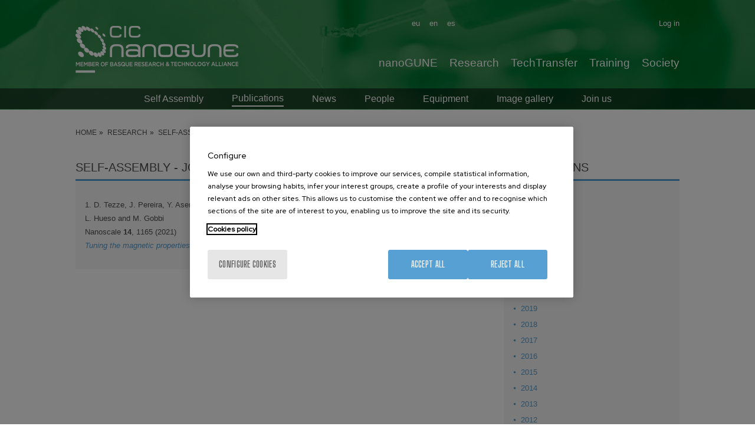

--- FILE ---
content_type: text/html; charset=UTF-8
request_url: https://www.nanogune.eu/en/research/self-assembly/publications/journal/11148-nanoscale
body_size: 17744
content:
<!DOCTYPE html>
<html lang="en" dir="ltr" prefix="og: https://ogp.me/ns#">
  <head>
    <meta charset="utf-8" />
<meta name="acc_tapmetrik" content="11.1.11" />
<meta name="tapmetrik" content="1" />
<link rel="canonical" href="https://www.nanogune.eu/en/research/self-assembly/publications/journal/11148-nanoscale" />
<meta property="og:site_name" content="CIC nanoGUNE" />
<meta property="og:url" content="https://www.nanogune.eu/en/research/self-assembly/publications/journal/11148-nanoscale" />
<meta name="twitter:card" content="summary" />
<meta name="twitter:title" content="Journal - Nanoscale" />
<meta name="Generator" content="Drupal 10 (https://www.drupal.org)" />
<meta name="MobileOptimized" content="width" />
<meta name="HandheldFriendly" content="true" />
<meta name="viewport" content="width=device-width, initial-scale=1.0" />
<link rel="icon" href="/sites/default/files/favicon.ico" type="image/vnd.microsoft.icon" />

    <title>Journal - Nanoscale | CIC nanoGUNE</title>
    <link rel="stylesheet" media="all" href="/sites/default/files/css/css_MYf-jr1wnx4Mn8Xvsu7hErjHsAr7pKUB6MuoX7XMA-0.css?delta=0&amp;language=en&amp;theme=acc_corporative&amp;include=eJw1xkEKwCAMBMAPaX1SWWOwQoyShIK_76lzGhDdtGwvQ4yXS5dVIdnjyNCeoS072djhiSCsDVb-XPHw5OTHg2epcP4AtnweTA" />
<link rel="stylesheet" media="all" href="/sites/default/files/css/css_Izs8rClXugaik-IpB9We3QYHmexf4EhKhtsbxKw7ce4.css?delta=1&amp;language=en&amp;theme=acc_corporative&amp;include=eJw1xkEKwCAMBMAPaX1SWWOwQoyShIK_76lzGhDdtGwvQ4yXS5dVIdnjyNCeoS072djhiSCsDVb-XPHw5OTHg2epcP4AtnweTA" />

    
              <script src="/modules/contrib/acc_tapmetrik/js/cookiepro.js"></script>

                    <script src="https://cookie-cdn.cookiepro.com/scripttemplates/otSDKStub.js" data-ignore-ga="true" data-document-language="true" data-domain-script="895328b8-474a-413d-884c-b5083241eac8"></script>
            <script>function OptanonWrapper(){acc_cookiepro_refresh(); gestionCookies(); }</script>
                  <style>@import url('https://fonts.googleapis.com/css2?family=Red+Hat+Display:wght@500&display=swap');@import url('https://fonts.googleapis.com/css2?family=Big+Shoulders+Text:wght@600&display=swap');div.ot-sdk-row div#onetrust-button-group div.banner-actions-container button#onetrust-accept-btn-handler{color: #fff;background: #57A0D3 !important;border-color: #57A0D3 !important;}div.ot-sdk-row div#onetrust-button-group div.banner-actions-container button#onetrust-reject-all-handler{color: #fff;background: #57A0D3 !important;border-color: #57A0D3 !important;}div#onetrust-consent-sdk div#onetrust-pc-sdk div#ot-content button#accept-recommended-btn-handler.button-theme:not(.ot-obj-leg-btn-handler):not(#clear-filters-handler){background-color: #57A0D3 !important;border-color: #57A0D3 !important;}div#onetrust-pc-sdk #cookie-preferences .ot-always-active{color: #57A0D3 !important;}div#onetrust-consent-sdk #onetrust-pc-sdk .category-host-list-handler,div#onetrust-consent-sdk #onetrust-pc-sdk #hosts-list-container .accordion-header .host-view-cookies{color: #57A0D3 !important;}div#onetrust-pc-sdk a#filter-btn-handler:hover{background-color: #57A0D3 !important;}div#onetrust-pc-sdk input.switch-checkbox:checked+label.ot-switch-label{border:1px solid #57A0D3 !important;}div#onetrust-pc-sdk input.switch-checkbox:checked+label.ot-switch-label span.ot-switch-nob{background-color: #57A0D3 !important;border-color: #57A0D3 !important;}div#onetrust-pc-sdk span.ot-switch-inner:before{background-color: #57A0D31a !important;}button.ot-sdk-show-settings#ot-sdk-btn{background-color: #57A0D3 !important;border-color: #57A0D3 !important;}div#onetrust-banner-sdk div.ot-sdk-container .ot-sdk-row #onetrust-group-container #onetrust-policy-text p {margin-bottom:10px !important;}div#onetrust-banner-sdk div.ot-sdk-container .ot-sdk-row #onetrust-group-container #onetrust-policy-text span{font-size:12px !important;}div#onetrust-banner-sdk div.ot-sdk-container .ot-sdk-row #onetrust-group-container #onetrust-policy-text a {margin-left: 0 !important;font-size:12px !important;text-decoration: none !important;}div#onetrust-consent-sdk div#onetrust-pc-sdk div.ot-button-group-parent div.ot-button-group button#accept-recommended-btn-handler:not(#clear-filters-handler):not(.ot-close-icon):not(#filter-btn-handler):not(.ot-remove-objection-handler):not(.ot-obj-leg-btn-handler):not([aria-expanded]):not(.ot-link-btn),body div#onetrust-consent-sdk div#onetrust-pc-sdk div.ot-button-group-parent div.ot-button-group button.ot-pc-refuse-all-handler:not(#clear-filters-handler):not(.ot-close-icon):not(#filter-btn-handler):not(.ot-remove-objection-handler):not(.ot-obj-leg-btn-handler):not([aria-expanded]):not(.ot-link-btn) { color: #fff;background: #57A0D3 !important;border-color: #57A0D3 !important; }#onetrust-consent-sdk #onetrust-pc-sdk .active-group { border-color: #57A0D3 !important;}iframe[name="__gppLocator"]{display:none!important;}</style>
                  

                <script>(function(w,d,s,l,i){w[l]=w[l]||[];w[l].push({'gtm.start':
      new Date().getTime(),event:'gtm.js'});var f=d.getElementsByTagName(s)[0],
      j=d.createElement(s),dl=l!='dataLayer'?'&l='+l:'';j.setAttributeNode(d.createAttribute('data-ot-ignore'));j.async=true;j.src=
      'https://www.googletagmanager.com/gtm.js?id='+i+dl;f.parentNode.insertBefore(j,f);
      })(window,document,'script','dataLayer','GTM-M973R7M');</script>
    
      </head>
  <body class="tapm rg-publications not-front not-auth c--research-self-assembly-publications-journal-11148-nanoscale">
  	      <noscript><iframe data-cookiecategory="analytics" data-src="https://www.googletagmanager.com/ns.html?id=GTM-M973R7M" height="0" width="0" style="display:none;visibility:hidden"></iframe></noscript>
            <a href="#main-content" class="visually-hidden focusable" style="visibility:hidden;">
      Skip to main content
    </a>
    
      <div class="dialog-off-canvas-main-canvas" data-off-canvas-main-canvas>
     
		
	
<style type="text/css">
				body .content-header { background: url(https://www.nanogune.eu/sites/default/files/self-assembly_1.jpg) no-repeat center center; background-size:cover;}
	</style>
<div id="menuPrincipalTrigger"><div id="menuPrincipalTriggerInner"></div></div>
<header class="content-header clearfix">
	<div class="row">
		<div id="logo">
				<div class="logo">
		<a href="https://www.nanogune.eu/en" title="CIC nanoGUNE"><img src="/sites/default/files/logo_0_0.png" alt="CIC nanoGUNE" /></a>
	</div>
		</div>
		<div class="menus">
			    <div class="language-switcher-language-url idiomas" id="block-languageswitcher" role="navigation">
  
    
      <ul class="links"><li hreflang="en" data-drupal-link-system-path="research/self-assembly/publications/journal/11148-nanoscale"><a href="/en/research/self-assembly/publications/journal/11148-nanoscale" class="language-link" hreflang="en" data-drupal-link-system-path="research/self-assembly/publications/journal/11148-nanoscale">en</a></li><li hreflang="es" data-drupal-link-system-path="investigacion/self-assembly/publicaciones/revista/11148-nanoscale"><a href="/es/investigacion/self-assembly/publicaciones/revista/11148-nanoscale" class="language-link" hreflang="es" data-drupal-link-system-path="investigacion/self-assembly/publicaciones/revista/11148-nanoscale">es</a></li><li hreflang="eu" data-drupal-link-system-path="ikerketa/self-assembly/argitalpenak/aldizkaria/11148-nanoscale"><a href="/eu/ikerketa/self-assembly/argitalpenak/aldizkaria/11148-nanoscale" class="language-link" hreflang="eu" data-drupal-link-system-path="ikerketa/self-assembly/argitalpenak/aldizkaria/11148-nanoscale">eu</a></li></ul>
  </div>
<nav role="navigation" aria-labelledby="block-useraccountmenu-menu" id="block-useraccountmenu" class="menu-usuario">
            
  <h2 class="visually-hidden" id="block-useraccountmenu-menu">User account menu</h2>
  

        

              <ul class="menu"> 
                    <li id="1a81358d" class="user.logout menu-item">
        <a href="/en/nanopeople/user/login" data-drupal-link-system-path="user/login">Log in</a>
              </li>
        </ul>
  





  </nav>
<nav role="navigation" aria-labelledby="block-mainnavigation-2-menu" id="block-mainnavigation-2" class="menuPrincipal">
            
  <h2 class="visually-hidden" id="block-mainnavigation-2-menu">Main Menu ES</h2>
  

        
              <ul class="menu">
                    <li id="4b27c751" class="menu_link_content:1c46fad7-2ae0-49a1-a920-1a836ad90699 menu-item menu-item--expanded">
        <a href="/en/nanogune-at-a-glance" data-drupal-link-system-path="node/33">nanoGUNE</a>
                                <ul class="menu-inner">
                    <li class="menu-item menu-item--collapsed">
        <a href="/en/nanogune-at-a-glance" data-drupal-link-system-path="node/33">At a Glance</a>
              </li>
                <li class="menu-item menu-item--collapsed">
        <a href="/en/nanogune/organization-funding" title="Learn about nanoGUNE&#039;s structure and funding" data-drupal-link-system-path="node/234">Organization &amp; Funding</a>
              </li>
                <li class="menu-item">
        <a href="/en/nanogune/people" title="Meet nanoGUNE&#039;s team" data-drupal-link-system-path="node/4234">People</a>
              </li>
                <li class="menu-item menu-item--collapsed">
        <a href="/en/nanogune/join-us" title="Join CIC nanoGUNE" data-drupal-link-system-path="node/238">Join us</a>
              </li>
                <li class="menu-item menu-item--collapsed">
        <a href="/en/nanogune/life" title="Discover life at nanoGUNE" data-drupal-link-system-path="node/252">Life</a>
              </li>
                <li class="menu-item menu-item--collapsed">
        <a href="/en/nanogune/newsroom" title="Stay updated with nanoGUNE’s latest news" data-drupal-link-system-path="node/307">Newsroom</a>
              </li>
                <li class="menu-item">
        <a href="https://www.nanogune.eu/en/nanopeople" title="nanoPeople">nanoPeople</a>
              </li>
        </ul>
  
              </li>
                <li id="5e5fbcc2" class="menu_link_content:3c3c4415-19d9-4a41-9bea-5f341aa11e3e menu-item menu-item--expanded">
        <a href="/en/research" title="cutting-edge research" data-drupal-link-system-path="node/35">Research</a>
                                <ul class="menu-inner">
                    <li class="menu-item">
        <a href="/en/research" data-drupal-link-system-path="node/35">Research</a>
              </li>
                <li class="menu-item">
        <a href="/en/publications" data-drupal-link-system-path="publications">Publications</a>
              </li>
                <li class="menu-item">
        <a href="/en/research/projects" title="nanoGUNE Projects" data-drupal-link-system-path="node/318">Projects</a>
              </li>
                <li class="menu-item">
        <a href="https://externalservices.nanogune.eu/en">External services</a>
              </li>
        </ul>
  
              </li>
                <li id="cc412fc9" class="menu_link_content:0b92e8a0-b7b6-40a4-a5db-5415c3da1546 menu-item menu-item--expanded">
        <a href="/en/techtransfer" data-drupal-link-system-path="node/263">TechTransfer</a>
                                <ul class="menu-inner">
                    <li class="menu-item">
        <a href="/en/techtransfer" data-drupal-link-system-path="node/263">TechTransfer</a>
              </li>
                <li class="menu-item">
        <a href="/en/techtransfer/start-ups" data-drupal-link-system-path="node/264">Start-ups</a>
              </li>
                <li class="menu-item">
        <a href="/en/techtransfer/ip-portfolio" data-drupal-link-system-path="node/265">IP Portfolio</a>
              </li>
                <li class="menu-item">
        <a href="/en/techtransfer/industry-collaborative-research-positions-icrp" data-drupal-link-system-path="node/318429">Industry collaborative research positions</a>
              </li>
                <li class="menu-item menu-item--collapsed">
        <a href="/en/techtransfer/strategic-lines" data-drupal-link-system-path="node/102358">Strategic lines</a>
              </li>
                <li class="menu-item">
        <a href="https://externalservices.nanogune.eu/">External services</a>
              </li>
                <li class="menu-item">
        <a href="/en/techtransfer/news-events" data-drupal-link-system-path="node/417">News &amp; events</a>
              </li>
        </ul>
  
              </li>
                <li id="d290134e" class="menu_link_content:d3a3eb10-66f8-4d9a-b19d-47831dd1adbb menu-item menu-item--expanded">
        <a href="/en/training" data-drupal-link-system-path="node/30">Training</a>
                                <ul class="menu-inner">
                    <li class="menu-item">
        <a href="/en/training/training/master-projects" data-drupal-link-system-path="node/7995">Master projects</a>
              </li>
                <li class="menu-item">
        <a href="/en/training/bachelor-final-projects" data-drupal-link-system-path="node/7527">Bachelor Final Projects</a>
              </li>
                <li class="menu-item">
        <a href="/en/training/summer-internships" data-drupal-link-system-path="node/7528">Summer Internships</a>
              </li>
                <li class="menu-item">
        <a href="/en/training/education-university-phd" data-drupal-link-system-path="node/31">Education University PHD</a>
              </li>
        </ul>
  
              </li>
                <li id="62cc676c" class="menu_link_content:ece0bd67-44e1-4003-b37a-19da27cb49b1 menu-item">
        <a href="/en/society" data-drupal-link-system-path="node/32">Society</a>
              </li>
        </ul>
  





  </nav>


		</div>
					<div class="content-submenu">
									    <div id="block-researchgrouppublicationsblock-2" class="submenu-grupos">
  
    
      

<nav role="navigation" aria-labelledby="block-context-rg-menu" id="block-context-rg" class="submenu-grupos submenu-grupos-movil">
        
              <ul class="menu">
                    <li id="572edb2c" class="menu_link_content:c61aed40-df9c-4d18-9735-9b7489b5a3a6 menu-item menu-item--expanded">
        <a href="/en/research/groups/self-assembly" title="nanoGUNE&#039;s Self-Assembly group" data-drupal-link-system-path="node/43">Self Assembly</a>
                                <ul class="menu-inner">
                    <li class="menu-item">
        <a href="/en/research/self-assembly/publications" title="Publications" class="is-active" data-drupal-link-system-path="research/self-assembly/publications">Publications</a>
              </li>
                <li class="menu-item">
        <a href="/en/research/self-assembly/self-assembly-news" title="Explore the latest news" data-drupal-link-system-path="node/342">News</a>
              </li>
                <li class="menu-item">
        <a href="/en/research/self-assembly/self-assembly-people" title="People - Self-Assembly" data-drupal-link-system-path="node/343">People</a>
              </li>
                <li class="menu-item">
        <a href="/en/research/self-assembly/self-assembly-equipment" title="Equipment - Self Assembly" data-drupal-link-system-path="node/344">Equipment</a>
              </li>
                <li class="menu-item">
        <a href="/en/research/self-assembly/self-assembly-image-gallery" title="Image gallery - Self Assembly" data-drupal-link-system-path="node/345">Image gallery</a>
              </li>
                <li class="menu-item">
        <a href="/en/research/self-assembly/join-us-self-assembly" title="Join Self Assembly´s Group" data-drupal-link-system-path="node/350">Join us</a>
              </li>
        </ul>
  
              </li>
        </ul>
  




</nav>
  </div>


							</div>
			
	</div>
	</header> 

<div class="layout-container">
	
	<main class="page-content clearfix" role="main">
		    <nav role="navigation" aria-labelledby="block-useraccountmenu-2-menu" id="block-useraccountmenu-2" class="menu-usuario-movil">
      
  <h2 id="block-useraccountmenu-2-menu">User menu</h2>
  

        

              <ul class="menu"> 
                    <li id="1a81358d" class="user.logout menu-item">
        <a href="/en/nanopeople/user/login" data-drupal-link-system-path="user/login">Log in</a>
              </li>
        </ul>
  





  </nav>
<div id="block-breadcrumbs" class="breadcrumbs">
  
    
      	<nav role="navigation" aria-labelledby="system-breadcrumb" class="row">
		<ol itemscope itemtype="https://schema.org/BreadcrumbList">
												<li itemprop="itemListElement" itemscope itemtype="https://schema.org/ListItem">
											<a itemprop="item" href="/en" title="Home"><span itemprop="name">Home</span></a>
										<meta itemprop="position" content="1" />
				</li>
															<li itemprop="itemListElement" itemscope itemtype="https://schema.org/ListItem">
											<a itemprop="item" href="/en/research" title="Research"><span itemprop="name">Research</span></a>
										<meta itemprop="position" content="2" />
				</li>
															<li itemprop="itemListElement" itemscope itemtype="https://schema.org/ListItem">
											<a itemprop="item" href="/en/research/groups/self-assembly" title="Self-Assembly"><span itemprop="name">Self-Assembly</span></a>
										<meta itemprop="position" content="3" />
				</li>
															<li itemprop="itemListElement" itemscope itemtype="https://schema.org/ListItem">
											<a itemprop="item" href="/en/research/self-assembly/publications" title="Self-assembly - Publications"><span itemprop="name">Self-assembly - Publications</span></a>
										<meta itemprop="position" content="4" />
				</li>
															<li itemprop="itemListElement" itemscope itemtype="https://schema.org/ListItem">
											<span itemprop="name">Journal - Nanoscale</span>
										<meta itemprop="position" content="5" />
				</li>
							</ol>
	</nav>

  </div>



		<div class="visually-hidden">
			<a id="main-content" tabindex="-1"></a>
		</div>

		
		
			

		
		<div class="row">
			
							    <div data-drupal-messages-fallback class="hidden"></div>
<div id="block-acc-corporative-content" class="contenido-pagina">
  
    
      <div class="type-publications">
	<div class="type-page-content">
		<div class="type-page-body body-sidebar">
			<div class="body-blocks">
				<div class="clase-full publications">
					<h1>Self-assembly - Journal - Nanoscale</h1>
					<div class="body-blocks-content publications_content">
																											<div class="pub_row">
																			<p>1. D. Tezze, J. Pereira, Y. Asensio, M. Ipatov, F. Calavalle, F. Casanova, A. Bittner, M. Ormaza, B. Martin-Garcia, L. Hueso and M. Gobbi<br />Nanoscale&nbsp;<strong>14</strong>, 1165 (2021)<br />
											<a href="http://dx.doi.org/10.1039/d1nr07281a" title="Tuning the magnetic properties of NiPS3 through organic-ion intercalation" target="_blank" rel="nofollow"><i>Tuning the magnetic properties of NiPS3 through organic-ion intercalation</i></a><br />
											</p>
																	</div>
																										</div>
				</div>
			</div>
		</div>
		<div class="type-page-sidebar pub_filters">
							
<div class="publications_filters">
	<h2><span>Publications</span></h2>
	<div class="publications_filters_content">
		<ul class="publications_filters_years">
							<li class="active">
					<a class="active" href="/en/research/self-assembly/publications/2026" title="2026 Publications">2026</a>
				</li>
							<li>
					<a href="/en/research/self-assembly/publications/2025" title="2025 Publications">2025</a>
				</li>
							<li>
					<a href="/en/research/self-assembly/publications/2024" title="2024 Publications">2024</a>
				</li>
							<li>
					<a href="/en/research/self-assembly/publications/2023" title="2023 Publications">2023</a>
				</li>
							<li>
					<a href="/en/research/self-assembly/publications/2022" title="2022 Publications">2022</a>
				</li>
							<li>
					<a href="/en/research/self-assembly/publications/2021" title="2021 Publications">2021</a>
				</li>
							<li>
					<a href="/en/research/self-assembly/publications/2020" title="2020 Publications">2020</a>
				</li>
							<li>
					<a href="/en/research/self-assembly/publications/2019" title="2019 Publications">2019</a>
				</li>
							<li>
					<a href="/en/research/self-assembly/publications/2018" title="2018 Publications">2018</a>
				</li>
							<li>
					<a href="/en/research/self-assembly/publications/2017" title="2017 Publications">2017</a>
				</li>
							<li>
					<a href="/en/research/self-assembly/publications/2016" title="2016 Publications">2016</a>
				</li>
							<li>
					<a href="/en/research/self-assembly/publications/2015" title="2015 Publications">2015</a>
				</li>
							<li>
					<a href="/en/research/self-assembly/publications/2014" title="2014 Publications">2014</a>
				</li>
							<li>
					<a href="/en/research/self-assembly/publications/2013" title="2013 Publications">2013</a>
				</li>
							<li>
					<a href="/en/research/self-assembly/publications/2012" title="2012 Publications">2012</a>
				</li>
							<li>
					<a href="/en/research/self-assembly/publications/2011" title="2011 Publications">2011</a>
				</li>
							<li>
					<a href="/en/research/self-assembly/publications/2010" title="2010 Publications">2010</a>
				</li>
							<li>
					<a href="/en/research/self-assembly/publications/2009" title="2009 Publications">2009</a>
				</li>
							<li>
					<a href="/en/research/self-assembly/publications/2008" title="2008 Publications">2008</a>
				</li>
							<li>
					<a href="/en/research/self-assembly/publications/2007" title="2007 Publications">2007</a>
				</li>
					</ul>

	<label for="filtro_revista">Search by journal</label>
	<select name="filtro_revista" id="filtro_revista" class="filtro_revista" style="max-width:250px;">
		<option value="0">Search by journal</option>

															<optgroup label="2">
												<option data-url="/en/research/self-assembly/publications/journal/13537-2d-materials" value="13537">2D Materials</option>
																</optgroup><optgroup label="A">
												<option data-url="/en/research/self-assembly/publications/journal/34263-acs-applied-electronic-materials" value="34263">Acs Applied Electronic Materials</option>
																	<option data-url="/en/research/self-assembly/publications/journal/14245-acs-applied-energy-materials" value="14245">Acs Applied Energy Materials</option>
																	<option data-url="/en/research/self-assembly/publications/journal/10318-acs-applied-materials-interfaces" value="10318">ACS Applied Materials &amp; Interfaces</option>
																	<option data-url="/en/research/self-assembly/publications/journal/34269-acs-applied-nano-materials" value="34269">ACS Applied Nano Materials</option>
																	<option data-url="/en/research/self-assembly/publications/journal/34607-acs-applied-polymer-materials" value="34607">ACS Applied Polymer Materials</option>
																	<option data-url="/en/research/self-assembly/publications/journal/12445-acs-catalysis" value="12445">ACS Catalysis</option>
																	<option data-url="/en/research/self-assembly/publications/journal/13660-acs-energy-letters" value="13660">ACS Energy Letters</option>
																	<option data-url="/en/research/self-assembly/publications/journal/34608-acs-materials-letters" value="34608">ACS Materials Letters</option>
																	<option data-url="/en/research/self-assembly/publications/journal/10288-acs-nano" value="10288">ACS Nano</option>
																	<option data-url="/en/research/self-assembly/publications/journal/14246-acs-omega" value="14246">Acs Omega</option>
																	<option data-url="/en/research/self-assembly/publications/journal/12721-acs-photonics" value="12721">ACS Photonics</option>
																	<option data-url="/en/research/self-assembly/publications/journal/13659-acs-sensors" value="13659">ACS Sensors</option>
																	<option data-url="/en/research/self-assembly/publications/journal/9924-acta-biomaterialia" value="9924">Acta Biomaterialia</option>
																	<option data-url="/en/research/self-assembly/publications/journal/13433-acta-crystallographica-foundation-advances" value="13433">Acta Crystallographica A-Foundation and Advances</option>
																	<option data-url="/en/research/self-assembly/publications/journal/6357-acta-physica-polonica" value="6357">Acta Physica Polonica A</option>
																	<option data-url="/en/research/self-assembly/publications/journal/13160-advanced-electronic-materials" value="13160">Advanced Electronic Materials</option>
																	<option data-url="/en/research/self-assembly/publications/journal/9715-advanced-functional-materials" value="9715">Advanced Functional Materials</option>
																	<option data-url="/en/research/self-assembly/publications/journal/12551-advanced-healthcare-materials" value="12551">ADVANCED HEALTHCARE MATERIALS</option>
																	<option data-url="/en/research/self-assembly/publications/journal/34490-advanced-intelligent-systems" value="34490">Advanced Intelligent Systems</option>
																	<option data-url="/en/research/self-assembly/publications/journal/7095-advanced-materials" value="7095">Advanced Materials</option>
																	<option data-url="/en/research/self-assembly/publications/journal/13196-advanced-materials-interfaces" value="13196">Advanced Materials Interfaces</option>
																	<option data-url="/en/research/self-assembly/publications/journal/14089-advanced-materials-technologies" value="14089">Advanced Materials Technologies</option>
																	<option data-url="/en/research/self-assembly/publications/journal/13061-advanced-optical-materials" value="13061">Advanced Optical Materials</option>
																	<option data-url="/en/research/self-assembly/publications/journal/6936-advanced-powder-technology" value="6936">Advanced Powder Technology</option>
																	<option data-url="/en/research/self-assembly/publications/journal/13435-advanced-science" value="13435">Advanced Science</option>
																	<option data-url="/en/research/self-assembly/publications/journal/34350-advanced-sustainable-systems" value="34350">Advanced Sustainable Systems</option>
																	<option data-url="/en/research/self-assembly/publications/journal/3487-afinidad" value="3487">Afinidad</option>
																	<option data-url="/en/research/self-assembly/publications/journal/12557-aip-advances" value="12557">AIP Advances</option>
																	<option data-url="/en/research/self-assembly/publications/journal/3549-analytica-chimica-acta" value="3549">Analytica Chimica Acta</option>
																	<option data-url="/en/research/self-assembly/publications/journal/3551-analytical-chemistry" value="3551">Analytical Chemistry</option>
																	<option data-url="/en/research/self-assembly/publications/journal/8864-angewandte-chemie-international-edition" value="8864">Angewandte Chemie-International Edition</option>
																	<option data-url="/en/research/self-assembly/publications/journal/10289-annual-review-biophysics" value="10289">Annual Review Of Biophysics</option>
																	<option data-url="/en/research/self-assembly/publications/journal/13540-apl-materials" value="13540">APL Materials</option>
																	<option data-url="/en/research/self-assembly/publications/journal/34240-apl-photonics" value="34240">APL Photonics</option>
																	<option data-url="/en/research/self-assembly/publications/journal/7002-applied-catalysis-general" value="7002">Applied Catalysis A-General</option>
																	<option data-url="/en/research/self-assembly/publications/journal/6997-applied-catalysis-b-environmental" value="6997">Applied Catalysis B-Environmental</option>
																	<option data-url="/en/research/self-assembly/publications/journal/5304-applied-clay-science" value="5304">Applied Clay Science</option>
																	<option data-url="/en/research/self-assembly/publications/journal/13937-applied-materials-today" value="13937">Applied Materials Today</option>
																	<option data-url="/en/research/self-assembly/publications/journal/3592-applied-physics-letters" value="3592">Applied Physics Letters</option>
																	<option data-url="/en/research/self-assembly/publications/journal/13351-applied-physics-reviews" value="13351">Applied Physics Reviews</option>
																	<option data-url="/en/research/self-assembly/publications/journal/5314-applied-surface-science" value="5314">Applied Surface Science</option>
																	<option data-url="/en/research/self-assembly/publications/journal/9823-atmospheric-chemistry-physics" value="9823">Atmospheric Chemistry And Physics</option>
																	<option data-url="/en/research/self-assembly/publications/journal/11044-atmospheric-measurement-techniques" value="11044">Atmospheric Measurement Techniques</option>
																</optgroup><optgroup label="B">
												<option data-url="/en/research/self-assembly/publications/journal/34540-batteries-basel" value="34540">Batteries-Basel</option>
																	<option data-url="/en/research/self-assembly/publications/journal/12147-beilstein-journal-nanotechnology" value="12147">Beilstein Journal Of Nanotechnology</option>
																	<option data-url="/en/research/self-assembly/publications/journal/9222-biomacromolecules" value="9222">Biomacromolecules</option>
																	<option data-url="/en/research/self-assembly/publications/journal/5053-biomaterials" value="5053">Biomaterials</option>
																	<option data-url="/en/research/self-assembly/publications/journal/12145-biomedical-optics-express" value="12145">Biomedical Optics Express</option>
																	<option data-url="/en/research/self-assembly/publications/journal/26012-biomedical-physics-engineering-express" value="26012">BIOMEDICAL PHYSICS &amp; ENGINEERING EXPRESS</option>
																	<option data-url="/en/research/self-assembly/publications/journal/16356-biomedicines" value="16356">Biomedicines</option>
																	<option data-url="/en/research/self-assembly/publications/journal/10254-biomicrofluidics" value="10254">Biomicrofluidics</option>
																	<option data-url="/en/research/self-assembly/publications/journal/3668-biophysical-journal" value="3668">Biophysical Journal</option>
																	<option data-url="/en/research/self-assembly/publications/journal/3669-biopolymers" value="3669">Biopolymers</option>
																	<option data-url="/en/research/self-assembly/publications/journal/7291-biosensors-bioelectronics" value="7291">Biosensors &amp; Bioelectronics</option>
																</optgroup><optgroup label="C">
												<option data-url="/en/research/self-assembly/publications/journal/38812-carbohydrate-polymer-technologies-applications" value="38812">Carbohydrate Polymer Technologies and Applications</option>
																	<option data-url="/en/research/self-assembly/publications/journal/5083-carbohydrate-polymers" value="5083">Carbohydrate Polymers</option>
																	<option data-url="/en/research/self-assembly/publications/journal/3742-carbon" value="3742">Carbon</option>
																	<option data-url="/en/research/self-assembly/publications/journal/12444-catalysis-science-technology" value="12444">Catalysis Science &amp; Technology</option>
																	<option data-url="/en/research/self-assembly/publications/journal/6917-catalysis-today" value="6917">Catalysis Today</option>
																	<option data-url="/en/research/self-assembly/publications/journal/13198-catalysts" value="13198">Catalysts</option>
																	<option data-url="/en/research/self-assembly/publications/journal/7451-cellulose" value="7451">Cellulose</option>
																	<option data-url="/en/research/self-assembly/publications/journal/3750-cement-concrete-research" value="3750">Cement and Concrete Research</option>
																	<option data-url="/en/research/self-assembly/publications/journal/5755-ceramics-international" value="5755">Ceramics International</option>
																	<option data-url="/en/research/self-assembly/publications/journal/10117-climate-past" value="10117">Climate Of The Past</option>
																	<option data-url="/en/research/self-assembly/publications/journal/14247-colloid-interface-science-communications" value="14247">Colloid And Interface Science Communications</option>
																	<option data-url="/en/research/self-assembly/publications/journal/5901-colloid-polymer-science" value="5901">Colloid And Polymer Science</option>
																	<option data-url="/en/research/self-assembly/publications/journal/7014-colloids-surfaces-physicochemical-engineering-aspects" value="7014">Colloids And Surfaces A-Physicochemical And Engineering Aspects</option>
																	<option data-url="/en/research/self-assembly/publications/journal/7015-colloids-surfaces-b-biointerfaces" value="7015">Colloids And Surfaces B-Biointerfaces</option>
																	<option data-url="/en/research/self-assembly/publications/journal/14243-communications-chemistry" value="14243">Communications Chemistry</option>
																	<option data-url="/en/research/self-assembly/publications/journal/34413-communications-materials" value="34413">Communications Materials</option>
																	<option data-url="/en/research/self-assembly/publications/journal/14244-communications-physics" value="14244">Communications Physics</option>
																	<option data-url="/en/research/self-assembly/publications/journal/13935-computation" value="13935">Computation</option>
																	<option data-url="/en/research/self-assembly/publications/journal/12446-computational-theoretical-chemistry" value="12446">COMPUTATIONAL AND THEORETICAL CHEMISTRY</option>
																	<option data-url="/en/research/self-assembly/publications/journal/3805-computer-physics-communications" value="3805">Computer Physics Communications</option>
																	<option data-url="/en/research/self-assembly/publications/journal/7703-critical-reviews-oncology-hematology" value="7703">Critical Reviews in Oncology Hematology</option>
																	<option data-url="/en/research/self-assembly/publications/journal/14784-current-opinion-electrochemistry" value="14784">Current Opinion in Electrochemistry</option>
																	<option data-url="/en/research/self-assembly/publications/journal/8620-chemical-communications" value="8620">Chemical Communications</option>
																	<option data-url="/en/research/self-assembly/publications/journal/8729-chemical-engineering-journal" value="8729">Chemical Engineering Journal</option>
																	<option data-url="/en/research/self-assembly/publications/journal/3759-chemical-reviews" value="3759">Chemical Reviews</option>
																	<option data-url="/en/research/self-assembly/publications/journal/11155-chemical-science" value="11155">Chemical Science</option>
																	<option data-url="/en/research/self-assembly/publications/journal/5957-chemical-society-reviews" value="5957">Chemical Society Reviews</option>
																	<option data-url="/en/research/self-assembly/publications/journal/7175-chemical-vapor-deposition" value="7175">Chemical Vapor Deposition</option>
																	<option data-url="/en/research/self-assembly/publications/journal/3767-chemistry-physics-lipids" value="3767">Chemistry And Physics Of Lipids</option>
																	<option data-url="/en/research/self-assembly/publications/journal/6818-chemistry-materials" value="6818">Chemistry of Materials</option>
																	<option data-url="/en/research/self-assembly/publications/journal/7169-chemistry-european-journal" value="7169">Chemistry-A European Journal</option>
																	<option data-url="/en/research/self-assembly/publications/journal/13657-chemistryselect" value="13657">ChemistrySelect</option>
																	<option data-url="/en/research/self-assembly/publications/journal/5320-chemometrics-intelligent-laboratory-systems" value="5320">Chemometrics And Intelligent Laboratory Systems</option>
																	<option data-url="/en/research/self-assembly/publications/journal/14787-chemosensors" value="14787">Chemosensors</option>
																	<option data-url="/en/research/self-assembly/publications/journal/8918-chemphyschem" value="8918">Chemphyschem</option>
																	<option data-url="/en/research/self-assembly/publications/journal/10174-chemsuschem" value="10174">Chemsuschem</option>
																	<option data-url="/en/research/self-assembly/publications/journal/7519-chinese-science-bulletin" value="7519">Chinese Science Bulletin</option>
																</optgroup><optgroup label="D">
												<option data-url="/en/research/self-assembly/publications/journal/9129-dalton-transactions" value="9129">Dalton Transactions</option>
																	<option data-url="/en/research/self-assembly/publications/journal/12046-database-journal-biological-databases-curation" value="12046">Database-The Journal Of Biological Databases And Curation</option>
																	<option data-url="/en/research/self-assembly/publications/journal/6989-diamond-related-materials" value="6989">Diamond And Related Materials</option>
																	<option data-url="/en/research/self-assembly/publications/journal/3854-dyna" value="3854">Dyna</option>
																</optgroup><optgroup label="E">
												<option data-url="/en/research/self-assembly/publications/journal/3856-earth-planetary-science-letters" value="3856">Earth And Planetary Science Letters</option>
																	<option data-url="/en/research/self-assembly/publications/journal/7681-electroanalysis" value="7681">Electroanalysis</option>
																	<option data-url="/en/research/self-assembly/publications/journal/3864-electrochimica-acta" value="3864">Electrochimica Acta</option>
																	<option data-url="/en/research/self-assembly/publications/journal/37313-energy-storage" value="37313">Energy Storage</option>
																	<option data-url="/en/research/self-assembly/publications/journal/13232-energy-technology" value="13232">Energy Technology</option>
																	<option data-url="/en/research/self-assembly/publications/journal/7148-environmental-science-pollution-research" value="7148">Environmental Science And Pollution Research</option>
																	<option data-url="/en/research/self-assembly/publications/journal/5822-epl" value="5822">EPL</option>
																	<option data-url="/en/research/self-assembly/publications/journal/5353-european-biophysics-journal-biophysics-letters" value="5353">European Biophysics Journal With Biophysics Letters</option>
																	<option data-url="/en/research/self-assembly/publications/journal/12641-european-physical-journal-plus" value="12641">EUROPEAN PHYSICAL JOURNAL PLUS</option>
																	<option data-url="/en/research/self-assembly/publications/journal/3887-european-polymer-journal" value="3887">European Polymer Journal</option>
																	<option data-url="/en/research/self-assembly/publications/journal/10097-express-polymer-letters" value="10097">Express Polymer Letters</option>
																</optgroup><optgroup label="F">
												<option data-url="/en/research/self-assembly/publications/journal/8639-faraday-discussions" value="8639">Faraday Discussions</option>
																	<option data-url="/en/research/self-assembly/publications/journal/9917-febs-journal" value="9917">Febs Journal</option>
																	<option data-url="/en/research/self-assembly/publications/journal/7292-food-control" value="7292">Food Control</option>
																	<option data-url="/en/research/self-assembly/publications/journal/5987-food-chemistry" value="5987">Food Chemistry</option>
																	<option data-url="/en/research/self-assembly/publications/journal/34216-foods" value="34216">Foods</option>
																	<option data-url="/en/research/self-assembly/publications/journal/16551-frontiers-bioengineering-biotechnology" value="16551">Frontiers in Bioengineering and Biotechnology</option>
																	<option data-url="/en/research/self-assembly/publications/journal/9335-fullerenes-nanotubes-carbon-nanostructures" value="9335">Fullerenes Nanotubes And Carbon Nanostructures</option>
																	<option data-url="/en/research/self-assembly/publications/journal/9975-future-microbiology" value="9975">Future Microbiology</option>
																</optgroup><optgroup label="I">
												<option data-url="/en/research/self-assembly/publications/journal/9323-ieee-antennas-wireless-propagation-letters" value="9323">IEEE Antennas and Wireless Propagation Letters</option>
																	<option data-url="/en/research/self-assembly/publications/journal/12988-ieee-journal-biomedical-health-informatics-title-changes" value="12988">IEEE Journal of Biomedical and Health Informatics  ( title changes )</option>
																	<option data-url="/en/research/self-assembly/publications/journal/1173-ieee-microwave-wireless-components-letters" value="1173">IEEE Microwave and Wireless Components Letters</option>
																	<option data-url="/en/research/self-assembly/publications/journal/3990-ieee-transactions-antennas-propagation" value="3990">IEEE Transactions on Antennas and Propagation</option>
																	<option data-url="/en/research/self-assembly/publications/journal/4000-ieee-transactions-magnetics" value="4000">IEEE Transactions on Magnetics</option>
																	<option data-url="/en/research/self-assembly/publications/journal/10026-iet-microwaves-antennas-propagation" value="10026">IET Microwaves Antennas &amp; Propagation</option>
																	<option data-url="/en/research/self-assembly/publications/journal/6700-industrial-engineering-chemistry-research" value="6700">Industrial &amp; Engineering Chemistry Research</option>
																	<option data-url="/en/research/self-assembly/publications/journal/7000-industrial-crops-products" value="7000">Industrial Crops And Products</option>
																	<option data-url="/en/research/self-assembly/publications/journal/4026-inorganic-chemistry" value="4026">Inorganic Chemistry</option>
																	<option data-url="/en/research/self-assembly/publications/journal/12416-interactive-cardiovascular-thoracic-surgery" value="12416">Interactive Cardiovascular and Thoracic Surgery</option>
																	<option data-url="/en/research/self-assembly/publications/journal/13153-international-conference-infrared-millimeter-terahertz-waves" value="13153">International Conference On Infrared Millimeter And Terahertz Waves</option>
																	<option data-url="/en/research/self-assembly/publications/journal/13151-international-conference-transparent-optical-networks-icton" value="13151">International Conference On Transparent Optical Networks-Icton</option>
																	<option data-url="/en/research/self-assembly/publications/journal/5694-international-journal-advanced-manufacturing-technology" value="5694">International Journal Of Advanced Manufacturing Technology</option>
																	<option data-url="/en/research/self-assembly/publications/journal/5035-international-journal-biological-macromolecules" value="5035">International Journal Of Biological Macromolecules</option>
																	<option data-url="/en/research/self-assembly/publications/journal/5483-international-journal-modern-physics-b" value="5483">INTERNATIONAL JOURNAL OF MODERN PHYSICS B</option>
																	<option data-url="/en/research/self-assembly/publications/journal/8819-international-journal-molecular-sciences" value="8819">International Journal Of Molecular Sciences</option>
																	<option data-url="/en/research/self-assembly/publications/journal/6243-international-journal-pharmaceutics" value="6243">International Journal Of Pharmaceutics</option>
																	<option data-url="/en/research/self-assembly/publications/journal/34378-iscience" value="34378">iScience</option>
																</optgroup><optgroup label="J">
												<option data-url="/en/research/self-assembly/publications/journal/4067-japanese-journal-applied-physics" value="4067">JAPANESE JOURNAL OF APPLIED PHYSICS</option>
																	<option data-url="/en/research/self-assembly/publications/journal/4063-jetp-letters" value="4063">Jetp Letters</option>
																	<option data-url="/en/research/self-assembly/publications/journal/21338-joule" value="21338">Joule</option>
																	<option data-url="/en/research/self-assembly/publications/journal/6987-journal-alloys-compounds" value="6987">Journal Of Alloys And Compounds</option>
																	<option data-url="/en/research/self-assembly/publications/journal/4093-journal-applied-physics" value="4093">Journal of Applied Physics</option>
																	<option data-url="/en/research/self-assembly/publications/journal/4094-journal-applied-polymer-science" value="4094">Journal Of Applied Polymer Science</option>
																	<option data-url="/en/research/self-assembly/publications/journal/4101-journal-biological-chemistry" value="4101">Journal Of Biological Chemistry</option>
																	<option data-url="/en/research/self-assembly/publications/journal/4122-journal-colloid-interface-science" value="4122">Journal Of Colloid And Interface Science</option>
																	<option data-url="/en/research/self-assembly/publications/journal/5289-journal-controlled-release" value="5289">Journal Of Controlled Release</option>
																	<option data-url="/en/research/self-assembly/publications/journal/8431-journal-cultural-heritage" value="8431">Journal Of Cultural Heritage</option>
																	<option data-url="/en/research/self-assembly/publications/journal/9447-journal-chemical-information-modeling" value="9447">Journal Of Chemical Information And Modeling</option>
																	<option data-url="/en/research/self-assembly/publications/journal/4115-journal-chemical-physics" value="4115">JOURNAL OF CHEMICAL PHYSICS</option>
																	<option data-url="/en/research/self-assembly/publications/journal/9448-journal-chemical-theory-computation" value="9448">Journal of Chemical Theory and Computation</option>
																	<option data-url="/en/research/self-assembly/publications/journal/10090-journal-drug-delivery-science-technology" value="10090">Journal Of Drug Delivery Science And Technology</option>
																	<option data-url="/en/research/self-assembly/publications/journal/13701-journal-geophysical-research-planets" value="13701">JOURNAL OF GEOPHYSICAL RESEARCH-PLANETS</option>
																	<option data-url="/en/research/self-assembly/publications/journal/5296-journal-hepatology" value="5296">Journal Of Hepatology</option>
																	<option data-url="/en/research/self-assembly/publications/journal/10183-journal-infrared-millimeter-terahertz-waves" value="10183">Journal of Infrared Millimeter and Terahertz Waves</option>
																	<option data-url="/en/research/self-assembly/publications/journal/6425-journal-lightwave-technology" value="6425">Journal Of Lightwave Technology</option>
																	<option data-url="/en/research/self-assembly/publications/journal/5938-journal-magnetism-magnetic-materials" value="5938">Journal of Magnetism and Magnetic Materials</option>
																	<option data-url="/en/research/self-assembly/publications/journal/34697-journal-manufacturing-materials-processing" value="34697">Journal Of Manufacturing And Materials Processing</option>
																	<option data-url="/en/research/self-assembly/publications/journal/7341-journal-materials-chemistry" value="7341">JOURNAL OF MATERIALS CHEMISTRY</option>
																	<option data-url="/en/research/self-assembly/publications/journal/12372-journal-materials-chemistry" value="12372">Journal Of Materials Chemistry A</option>
																	<option data-url="/en/research/self-assembly/publications/journal/13053-journal-materials-chemistry-b" value="13053">Journal of Materials Chemistry B</option>
																	<option data-url="/en/research/self-assembly/publications/journal/12696-journal-materials-chemistry-c" value="12696">JOURNAL OF MATERIALS CHEMISTRY C</option>
																	<option data-url="/en/research/self-assembly/publications/journal/6955-journal-materials-processing-technology" value="6955">Journal Of Materials Processing Technology</option>
																	<option data-url="/en/research/self-assembly/publications/journal/6208-journal-membrane-science" value="6208">Journal Of Membrane Science</option>
																	<option data-url="/en/research/self-assembly/publications/journal/7857-journal-microelectromechanical-systems" value="7857">Journal Of Microelectromechanical Systems</option>
																	<option data-url="/en/research/self-assembly/publications/journal/4194-journal-microscopy" value="4194">Journal Of Microscopy</option>
																	<option data-url="/en/research/self-assembly/publications/journal/4196-journal-molecular-biology" value="4196">Journal Of Molecular Biology</option>
																	<option data-url="/en/research/self-assembly/publications/journal/30106-journal-molecular-liquids" value="30106">Journal of Molecular Liquids</option>
																	<option data-url="/en/research/self-assembly/publications/journal/9687-journal-molecular-modeling" value="9687">Journal Of Molecular Modeling</option>
																	<option data-url="/en/research/self-assembly/publications/journal/9497-journal-nanoelectronics-optoelectronics" value="9497">Journal of Nanoelectronics and Optoelectronics</option>
																	<option data-url="/en/research/self-assembly/publications/journal/10277-journal-nanophotonics" value="10277">Journal Of Nanophotonics</option>
																	<option data-url="/en/research/self-assembly/publications/journal/9300-journal-nanoscience-nanotechnology" value="9300">Journal of Nanoscience and Nanotechnology</option>
																	<option data-url="/en/research/self-assembly/publications/journal/11151-journal-optics" value="11151">Journal of Optics</option>
																	<option data-url="/en/research/self-assembly/publications/journal/8172-journal-physical-chemistry" value="8172">Journal Of Physical Chemistry A</option>
																	<option data-url="/en/research/self-assembly/publications/journal/9170-journal-physical-chemistry-b" value="9170">JOURNAL OF PHYSICAL CHEMISTRY B</option>
																	<option data-url="/en/research/self-assembly/publications/journal/10263-journal-physical-chemistry-c" value="10263">Journal of Physical Chemistry C</option>
																	<option data-url="/en/research/self-assembly/publications/journal/11122-journal-physical-chemistry-letters" value="11122">JOURNAL OF PHYSICAL CHEMISTRY LETTERS</option>
																	<option data-url="/en/research/self-assembly/publications/journal/4229-journal-physics-d-applied-physics" value="4229">Journal of Physics D-Applied Physics</option>
																	<option data-url="/en/research/self-assembly/publications/journal/7247-journal-physics-condensed-matter" value="7247">Journal of Physics-Condensed Matter</option>
																	<option data-url="/en/research/self-assembly/publications/journal/34418-journal-physics-materials" value="34418">Journal Of Physics-Materials</option>
																	<option data-url="/en/research/self-assembly/publications/journal/34668-journal-polymer-science" value="34668">JOURNAL OF POLYMER SCIENCE</option>
																	<option data-url="/en/research/self-assembly/publications/journal/6688-journal-polymer-science-part-polymer-chemistry" value="6688">Journal Of Polymer Science Part A-Polymer Chemistry</option>
																	<option data-url="/en/research/self-assembly/publications/journal/6250-journal-power-sources" value="6250">JOURNAL OF POWER SOURCES</option>
																	<option data-url="/en/research/self-assembly/publications/journal/10204-journal-proteomics" value="10204">Journal Of Proteomics</option>
																	<option data-url="/en/research/self-assembly/publications/journal/6216-journal-raman-spectroscopy" value="6216">Journal of Raman Spectroscopy</option>
																	<option data-url="/en/research/self-assembly/publications/journal/7657-journal-surface-investigation" value="7657">JOURNAL OF SURFACE INVESTIGATION</option>
																	<option data-url="/en/research/self-assembly/publications/journal/6865-journal-synchrotron-radiation" value="6865">JOURNAL OF SYNCHROTRON RADIATION</option>
																	<option data-url="/en/research/self-assembly/publications/journal/3500-journal-american-chemical-society" value="3500">JOURNAL OF THE AMERICAN CHEMICAL SOCIETY</option>
																	<option data-url="/en/research/self-assembly/publications/journal/10513-journal-korean-physical-society" value="10513">JOURNAL OF THE KOREAN PHYSICAL SOCIETY</option>
																	<option data-url="/en/research/self-assembly/publications/journal/6486-journal-optical-society-america-b-optical-physics" value="6486">Journal Of The Optical Society Of America B-Optical Physics</option>
																	<option data-url="/en/research/self-assembly/publications/journal/4259-journal-thoracic-cardiovascular-surgery" value="4259">Journal Of Thoracic And Cardiovascular Surgery</option>
																	<option data-url="/en/research/self-assembly/publications/journal/13321-jove-journal-visualized-experiments" value="13321">Jove-Journal of Visualized Experiments</option>
																</optgroup><optgroup label="L">
												<option data-url="/en/research/self-assembly/publications/journal/9077-lab-chip" value="9077">LAB ON A CHIP</option>
																	<option data-url="/en/research/self-assembly/publications/journal/6515-langmuir" value="6515">Langmuir</option>
																	<option data-url="/en/research/self-assembly/publications/journal/10170-laser-photonics-reviews" value="10170">LASER &amp; PHOTONICS REVIEWS</option>
																	<option data-url="/en/research/self-assembly/publications/journal/13099-light-science-applications" value="13099">Light-Science &amp; Applications</option>
																</optgroup><optgroup label="M">
												<option data-url="/en/research/self-assembly/publications/journal/8909-macromolecular-materials-engineering" value="8909">Macromolecular Materials And Engineering</option>
																	<option data-url="/en/research/self-assembly/publications/journal/10162-macromolecular-reaction-engineering" value="10162">Macromolecular Reaction Engineering</option>
																	<option data-url="/en/research/self-assembly/publications/journal/4294-macromolecules" value="4294">MACROMOLECULES</option>
																	<option data-url="/en/research/self-assembly/publications/journal/34310-magnetochemistry" value="34310">Magnetochemistry</option>
																	<option data-url="/en/research/self-assembly/publications/journal/4304-marine-pollution-bulletin" value="4304">Marine Pollution Bulletin</option>
																	<option data-url="/en/research/self-assembly/publications/journal/12120-materials" value="12120">Materials</option>
																	<option data-url="/en/research/self-assembly/publications/journal/34414-materials-advances" value="34414">Materials Advances</option>
																	<option data-url="/en/research/self-assembly/publications/journal/7748-materials-characterization" value="7748">Materials Characterization</option>
																	<option data-url="/en/research/self-assembly/publications/journal/34313-materials-chemistry-frontiers" value="34313">Materials Chemistry Frontiers</option>
																	<option data-url="/en/research/self-assembly/publications/journal/13192-materials-horizons" value="13192">Materials Horizons</option>
																	<option data-url="/en/research/self-assembly/publications/journal/34612-materials-today-advances" value="34612">Materials Today Advances</option>
																	<option data-url="/en/research/self-assembly/publications/journal/34417-materials-today-bio" value="34417">Materials Today Bio</option>
																	<option data-url="/en/research/self-assembly/publications/journal/16590-materials-today-chemistry" value="16590">Materials Today Chemistry</option>
																	<option data-url="/en/research/self-assembly/publications/journal/21373-materials-today-energy" value="21373">Materials Today Energy</option>
																	<option data-url="/en/research/self-assembly/publications/journal/34614-matter" value="34614">Matter</option>
																	<option data-url="/en/research/self-assembly/publications/journal/4821-methods-enzymology" value="4821">Methods In Enzymology</option>
																	<option data-url="/en/research/self-assembly/publications/journal/22060-methods-molecular-biology" value="22060">Methods in Molecular Biology</option>
																	<option data-url="/en/research/self-assembly/publications/journal/8549-microbiology-sgm" value="8549">MICROBIOLOGY-SGM</option>
																	<option data-url="/en/research/self-assembly/publications/journal/4342-microchemical-journal" value="4342">Microchemical Journal</option>
																	<option data-url="/en/research/self-assembly/publications/journal/8846-microscopy-microanalysis" value="8846">Microscopy And Microanalysis</option>
																	<option data-url="/en/research/self-assembly/publications/journal/7877-microscopy-research-technique" value="7877">Microscopy Research And Technique</option>
																	<option data-url="/en/research/self-assembly/publications/journal/7203-molecular-microbiology" value="7203">Molecular Microbiology</option>
																	<option data-url="/en/research/self-assembly/publications/journal/8814-molecules" value="8814">Molecules</option>
																	<option data-url="/en/research/self-assembly/publications/journal/12560-mrs-communications" value="12560">MRS Communications</option>
																</optgroup><optgroup label="N">
												<option data-url="/en/research/self-assembly/publications/journal/12975-nano-energy" value="12975">Nano Energy</option>
																	<option data-url="/en/research/self-assembly/publications/journal/9270-nano-letters" value="9270">Nano Letters</option>
																	<option data-url="/en/research/self-assembly/publications/journal/10352-nano-research" value="10352">Nano Research</option>
																	<option data-url="/en/research/self-assembly/publications/journal/34692-nanobiotechnology-reports" value="34692">Nanobiotechnology Reports</option>
																	<option data-url="/en/research/self-assembly/publications/journal/13294-nanomaterials" value="13294">Nanomaterials</option>
																	<option data-url="/en/research/self-assembly/publications/journal/12373-nanophotonics" value="12373">Nanophotonics</option>
																	<option data-url="/en/research/self-assembly/publications/journal/12706-nanophotonics" value="12706">Nanophotonics</option>
																	<option data-url="/en/research/self-assembly/publications/journal/11148-nanoscale" value="11148" selected=&quot;selected&quot;>Nanoscale</option>
																	<option data-url="/en/research/self-assembly/publications/journal/34415-nanoscale-advances" value="34415">Nanoscale Advances</option>
																	<option data-url="/en/research/self-assembly/publications/journal/13981-nanoscale-horizons" value="13981">Nanoscale Horizons</option>
																	<option data-url="/en/research/self-assembly/publications/journal/10250-nanoscale-research-letters" value="10250">Nanoscale Research Letters</option>
																	<option data-url="/en/research/self-assembly/publications/journal/7302-nanotechnology" value="7302">Nanotechnology</option>
																	<option data-url="/en/research/self-assembly/publications/journal/4370-nature" value="4370">Nature</option>
																	<option data-url="/en/research/self-assembly/publications/journal/10373-nature-communications" value="10373">Nature Communications</option>
																	<option data-url="/en/research/self-assembly/publications/journal/10064-nature-chemistry" value="10064">Nature Chemistry</option>
																	<option data-url="/en/research/self-assembly/publications/journal/34264-nature-electronics" value="34264">Nature Electronics</option>
																	<option data-url="/en/research/self-assembly/publications/journal/9110-nature-materials" value="9110">Nature Materials</option>
																	<option data-url="/en/research/self-assembly/publications/journal/13724-nature-microbiology" value="13724">Nature Microbiology</option>
																	<option data-url="/en/research/self-assembly/publications/journal/9991-nature-nanotechnology" value="9991">Nature Nanotechnology</option>
																	<option data-url="/en/research/self-assembly/publications/journal/9999-nature-photonics" value="9999">Nature Photonics</option>
																	<option data-url="/en/research/self-assembly/publications/journal/9959-nature-physics" value="9959">Nature Physics</option>
																	<option data-url="/en/research/self-assembly/publications/journal/14086-nature-reviews-materials" value="14086">Nature Reviews Materials</option>
																	<option data-url="/en/research/self-assembly/publications/journal/11964-nature-structural-molecular-biology" value="11964">Nature Structural &amp; Molecular Biology</option>
																	<option data-url="/en/research/self-assembly/publications/journal/8657-new-journal-physics" value="8657">New Journal of Physics</option>
																	<option data-url="/en/research/self-assembly/publications/journal/13982-npj-computational-materials" value="13982">NPJ COMPUTATIONAL MATERIALS</option>
																	<option data-url="/en/research/self-assembly/publications/journal/13744-npj-quantum-information" value="13744">npj Quantum Information</option>
																	<option data-url="/en/research/self-assembly/publications/journal/5290-nuclear-instruments-methods-physics-research-section-b-beam-interactions-materials-atoms" value="5290">NUCLEAR INSTRUMENTS &amp; METHODS IN PHYSICS RESEARCH SECTION B-BEAM INTERACTIONS WITH MATERIALS AND ATOMS</option>
																</optgroup><optgroup label="O">
												<option data-url="/en/research/self-assembly/publications/journal/13587-optica" value="13587">Optica</option>
																	<option data-url="/en/research/self-assembly/publications/journal/5969-optical-quantum-electronics" value="5969">OPTICAL AND QUANTUM ELECTRONICS</option>
																	<option data-url="/en/research/self-assembly/publications/journal/12559-optical-materials-express" value="12559">Optical Materials Express</option>
																	<option data-url="/en/research/self-assembly/publications/journal/4417-optics-laser-technology" value="4417">Optics And Laser Technology</option>
																	<option data-url="/en/research/self-assembly/publications/journal/4419-optics-communications" value="4419">OPTICS COMMUNICATIONS</option>
																	<option data-url="/en/research/self-assembly/publications/journal/8218-optics-express" value="8218">Optics Express</option>
																	<option data-url="/en/research/self-assembly/publications/journal/5108-optics-letters" value="5108">OPTICS LETTERS</option>
																	<option data-url="/en/research/self-assembly/publications/journal/9566-organic-electronics" value="9566">Organic Electronics</option>
																	<option data-url="/en/research/self-assembly/publications/journal/9203-organic-letters" value="9203">Organic Letters</option>
																</optgroup><optgroup label="P">
												<option data-url="/en/research/self-assembly/publications/journal/7082-particle-particle-systems-characterization" value="7082">Particle &amp; Particle Systems Characterization</option>
																	<option data-url="/en/research/self-assembly/publications/journal/7736-pharmacological-research" value="7736">Pharmacological Research</option>
																	<option data-url="/en/research/self-assembly/publications/journal/9095-photochemical-photobiological-sciences" value="9095">Photochemical &amp; Photobiological Sciences</option>
																	<option data-url="/en/research/self-assembly/publications/journal/6929-physica-b-condensed-matter" value="6929">Physica B-Condensed Matter</option>
																	<option data-url="/en/research/self-assembly/publications/journal/8744-physica-e-low-dimensional-systems-nanostructures" value="8744">Physica E-Low-Dimensional Systems &amp; Nanostructures</option>
																	<option data-url="/en/research/self-assembly/publications/journal/10161-physica-status-solidi-applications-materials-science" value="10161">PHYSICA STATUS SOLIDI A-APPLICATIONS AND MATERIALS SCIENCE</option>
																	<option data-url="/en/research/self-assembly/publications/journal/6176-physica-status-solidi-b-basic-solid-state-physics" value="6176">Physica Status Solidi B-Basic Solid State Physics</option>
																	<option data-url="/en/research/self-assembly/publications/journal/10160-physica-status-solidi-rapid-research-letters" value="10160">Physica Status Solidi-Rapid Research Letters</option>
																	<option data-url="/en/research/self-assembly/publications/journal/8967-physical-chemistry-chemical-physics" value="8967">PHYSICAL CHEMISTRY CHEMICAL PHYSICS</option>
																	<option data-url="/en/research/self-assembly/publications/journal/13588-physical-review" value="13588">PHYSICAL REVIEW A</option>
																	<option data-url="/en/research/self-assembly/publications/journal/13633-physical-review-accelerators-beams" value="13633">Physical Review Accelerators And Beams</option>
																	<option data-url="/en/research/self-assembly/publications/journal/13353-physical-review-applied" value="13353">Physical Review Applied</option>
																	<option data-url="/en/research/self-assembly/publications/journal/13387-physical-review-b" value="13387">Physical Review B</option>
																	<option data-url="/en/research/self-assembly/publications/journal/1172-physical-review-b" value="1172">Physical Review B</option>
																	<option data-url="/en/research/self-assembly/publications/journal/13388-physical-review-e" value="13388">Physical Review E</option>
																	<option data-url="/en/research/self-assembly/publications/journal/9355-physical-review-e" value="9355">PHYSICAL REVIEW E</option>
																	<option data-url="/en/research/self-assembly/publications/journal/4464-physical-review-letters" value="4464">Physical Review Letters</option>
																	<option data-url="/en/research/self-assembly/publications/journal/14090-physical-review-materials" value="14090">PHYSICAL REVIEW MATERIALS</option>
																	<option data-url="/en/research/self-assembly/publications/journal/34412-physical-review-research" value="34412">Physical Review Research</option>
																	<option data-url="/en/research/self-assembly/publications/journal/9520-plasmonics" value="9520">Plasmonics</option>
																	<option data-url="/en/research/self-assembly/publications/journal/10261-plos-one" value="10261">PLoS One</option>
																	<option data-url="/en/research/self-assembly/publications/journal/12600-plos-pathogens" value="12600">PLoS Pathogens</option>
																	<option data-url="/en/research/self-assembly/publications/journal/4489-polymer" value="4489">Polymer</option>
																	<option data-url="/en/research/self-assembly/publications/journal/11005-polymer-chemistry" value="11005">Polymer Chemistry</option>
																	<option data-url="/en/research/self-assembly/publications/journal/4490-polymer-engineering-science" value="4490">POLYMER ENGINEERING AND SCIENCE</option>
																	<option data-url="/en/research/self-assembly/publications/journal/12655-polymers" value="12655">Polymers</option>
																	<option data-url="/en/research/self-assembly/publications/journal/4496-powder-technology" value="4496">Powder Technology</option>
																	<option data-url="/en/research/self-assembly/publications/journal/4366-proceedings-national-academy-sciences-united-states-america" value="4366">Proceedings Of The National Academy Of Sciences Of The United States Of America</option>
																	<option data-url="/en/research/self-assembly/publications/journal/9544-progress-electromagnetics-research-pier" value="9544">Progress in Electromagnetics Research-PIER</option>
																	<option data-url="/en/research/self-assembly/publications/journal/4836-progress-materials-science" value="4836">Progress In Materials Science</option>
																	<option data-url="/en/research/self-assembly/publications/journal/5849-progress-organic-coatings" value="5849">Progress In Organic Coatings</option>
																	<option data-url="/en/research/self-assembly/publications/journal/4844-progress-surface-science" value="4844">Progress In Surface Science</option>
																	<option data-url="/en/research/self-assembly/publications/journal/16499-progress-chemistry-application-chitin-its-derivatives" value="16499">Progress on Chemistry and Application of Chitin and its Derivatives</option>
																	<option data-url="/en/research/self-assembly/publications/journal/9714-proteomics" value="9714">Proteomics</option>
																</optgroup><optgroup label="R">
												<option data-url="/en/research/self-assembly/publications/journal/7459-radiation-physics-chemistry" value="7459">Radiation Physics And Chemistry</option>
																	<option data-url="/en/research/self-assembly/publications/journal/13406-redox-biology" value="13406">Redox Biology</option>
																	<option data-url="/en/research/self-assembly/publications/journal/4536-reviews-modern-physics" value="4536">Reviews Of Modern Physics</option>
																	<option data-url="/en/research/self-assembly/publications/journal/13728-royal-society-open-science" value="13728">Royal Society Open Science</option>
																	<option data-url="/en/research/self-assembly/publications/journal/12437-rsc-advances" value="12437">RSC Advances</option>
																	<option data-url="/en/research/self-assembly/publications/journal/7631-russian-journal-electrochemistry" value="7631">Russian Journal of Electrochemistry</option>
																</optgroup><optgroup label="S">
												<option data-url="/en/research/self-assembly/publications/journal/4578-science" value="4578">Science</option>
																	<option data-url="/en/research/self-assembly/publications/journal/13929-science-advances" value="13929">Science Advances</option>
																	<option data-url="/en/research/self-assembly/publications/journal/4743-science-total-environment" value="4743">Science Of The Total Environment</option>
																	<option data-url="/en/research/self-assembly/publications/journal/12602-scientific-reports" value="12602">SCIENTIFIC REPORTS</option>
																	<option data-url="/en/research/self-assembly/publications/journal/34392-scipost-physics" value="34392">SciPost Physics</option>
																	<option data-url="/en/research/self-assembly/publications/journal/5687-semiconductor-science-technology" value="5687">Semiconductor Science and Technology</option>
																	<option data-url="/en/research/self-assembly/publications/journal/6977-sensors-actuators-b-chemical" value="6977">Sensors And Actuators B-Chemical</option>
																	<option data-url="/en/research/self-assembly/publications/journal/9703-small" value="9703">Small</option>
																	<option data-url="/en/research/self-assembly/publications/journal/34316-small-methods" value="34316">Small Methods</option>
																	<option data-url="/en/research/self-assembly/publications/journal/34515-small-structures" value="34515">Small Structures</option>
																	<option data-url="/en/research/self-assembly/publications/journal/4608-solid-state-communications" value="4608">Solid State Communications</option>
																	<option data-url="/en/research/self-assembly/publications/journal/8731-spectrochimica-acta-part-molecular-biomolecular-spectroscopy" value="8731">Spectrochimica Acta Part A-Molecular And Biomolecular Spectroscopy</option>
																	<option data-url="/en/research/self-assembly/publications/journal/5610-surface-coatings-technology" value="5610">Surface &amp; Coatings Technology</option>
																	<option data-url="/en/research/self-assembly/publications/journal/4631-surface-science" value="4631">Surface Science</option>
																	<option data-url="/en/research/self-assembly/publications/journal/27964-surfaces-interfaces" value="27964">Surfaces and Interfaces</option>
																	<option data-url="/en/research/self-assembly/publications/journal/12804-sustainability" value="12804">Sustainability</option>
																	<option data-url="/en/research/self-assembly/publications/journal/13983-sustainable-energy-fuels" value="13983">Sustainable Energy &amp; Fuels</option>
																</optgroup><optgroup label="T">
												<option data-url="/en/research/self-assembly/publications/journal/4657-thin-solid-films" value="4657">Thin Solid Films</option>
																	<option data-url="/en/research/self-assembly/publications/journal/7627-topics-catalysis" value="7627">Topics In Catalysis</option>
																	<option data-url="/en/research/self-assembly/publications/journal/6106-transportation-research-record" value="6106">Transportation Research Record</option>
																	<option data-url="/en/research/self-assembly/publications/journal/7443-trends-biochemical-sciences" value="7443">Trends In Biochemical Sciences</option>
																	<option data-url="/en/research/self-assembly/publications/journal/5265-trends-biotechnology" value="5265">Trends in Biotechnology</option>
																	<option data-url="/en/research/self-assembly/publications/journal/13632-tribology-letters" value="13632">Tribology Letters</option>
																</optgroup><optgroup label="U">
												<option data-url="/en/research/self-assembly/publications/journal/5926-ultramicroscopy" value="5926">Ultramicroscopy</option>
																</optgroup><optgroup label="Z">
												<option data-url="/en/research/self-assembly/publications/journal/7143-zeitschrift-fur-physikalische-chemie-international-journal-research-physical-chemistry-chemical-physics" value="7143">Zeitschrift Fur Physikalische Chemie-International Journal Of Research In Physical Chemistry &amp; Chemical Physics</option>
							</optgroup>
						</select>

		
	</div>
</div>

<div class="publications_filters">
	<h2><span>Theses</span></h2>
	<div class="publications_filters_content">
		<ul class="publications_filters_years">
			<li><a href="/en/research/self-assembly/publications/phd-theses" title="PhD Theses">PhD Theses</a></li>
			<li><a href="/en/research/self-assembly/publications/master-theses" title="Master Theses">Master Theses</a></li>
		</ul>
	</div>
</div>
		</div>
	</div>
</div>

  </div>


							
					</div>
		<div class="row full-width">
			
		</div>
	</main>
</div>

<footer class="footer">
	<div class="row">
		<div class="page-footer">
			    <div id="block-direccionyrrss">
  
    
      
            <div><ul><li>CIC nanoGUNE</li><li>Tolosa Hiribidea, 76</li><li>E-20018 Donostia / San Sebastian</li><li><a href="tel:+34 943 574 000">+34 943 574 000</a> ·&nbsp;<a href="mailto:nano@nanogune.eu">nano@nanogune.eu</a></li></ul><ul class="rrss"><li><a href="https://www.facebook.com/pages/CIC-nanoGUNE/282513005181503" target="_blank" title="Facebook nanoGUNE"><img src="/themes/custom/acc_corporative/images/rrss/iconoFacebook.png" data-entity-uuid="" data-entity-type="" alt="Facebook" width="23" height="23"> </a><a href="https://x.com/nanogune" target="_blank" title="Twitter nanoGUNE"><img src="/themes/custom/acc_corporative/images/rrss/iconoTwitter.png" data-entity-uuid="" data-entity-type="" alt="Twitter" width="23" height="23"> </a><a href="https://www.youtube.com/user/nanoGUNE" target="_blank" title="Youtube nanoGUNE"><img src="/themes/custom/acc_corporative/images/rrss/iconoYoutube.png" data-entity-uuid="" data-entity-type="" alt="Youtube" width="23" height="23"> </a><a href="https://es.linkedin.com/company/cic-nanogune" target="_blank" title="Linkedin nanoGUNE"><img src="/themes/custom/acc_corporative/images/rrss/iconoLinkedin.png" data-entity-uuid="" data-entity-type="" alt="Linkedin" width="23" height="23"> </a><a href="https://www.instagram.com/cicnanogune/?hl=en " target="_blank" title="Instagram nanoGUNE"><img src="/themes/custom/acc_corporative/images/rrss/iconoInstagram.png" data-entity-uuid="" data-entity-type="" alt="Instagram" width="23" height="23"> </a><a class="btn-newsletter" href="http://eepurl.com/gEB_Hr" target="_blank" title="Newsletter suscription link" rel="noopener">Subscribe to our Newsletter</a></li></ul></div>
      
  </div>
<nav role="navigation" aria-labelledby="block-menupieprincipal-menu" id="block-menupieprincipal">
            
  <h2 class="visually-hidden" id="block-menupieprincipal-menu">Menú pie principal</h2>
  

        
              <ul class="menu">
                    <li id="0ecfc83e" class="menu_link_content:ba415303-57dc-465d-8def-a88447b26719 menu-item">
        <a href="/en/nanogune-home" title="nanoGUNE" data-drupal-link-system-path="node/21">nanoGUNE</a>
              </li>
                <li id="6b1a77b1" class="menu_link_content:215352cc-a713-4226-8253-afcee5b43429 menu-item">
        <a href="/en/research" data-drupal-link-system-path="node/35">Research</a>
              </li>
                <li id="30573408" class="menu_link_content:d9f5d7e9-2443-4dbe-a420-3cd5edfc95da menu-item">
        <a href="/en/techtransfer" data-drupal-link-system-path="node/263">TechTransfer</a>
              </li>
                <li id="100df537" class="menu_link_content:8b1800fd-240a-4710-8181-3188891cad36 menu-item">
        <a href="/en/training" data-drupal-link-system-path="node/30">Training</a>
              </li>
                <li id="cd0f2e53" class="menu_link_content:d681caed-20ea-42ec-b54f-6ef9c4c05ac7 menu-item">
        <a href="/en/society" data-drupal-link-system-path="node/32">Society</a>
              </li>
                <li id="cf6a3f36" class="menu_link_content:937aada8-b881-452a-8a1c-b2f5c680efba menu-item">
        <a href="/en/nanopeople" data-drupal-link-system-path="node/4385">nanoPeople</a>
              </li>
        </ul>
  





  </nav>
<nav role="navigation" aria-labelledby="block-menupieservicios-menu" id="block-menupieservicios">
            
  <h2 class="visually-hidden" id="block-menupieservicios-menu">Menú pie servicios</h2>
  

        
              <ul class="menu">
                    <li id="30974338" class="menu_link_content:b5201d79-3ee7-4771-b6c3-2bf4922859de menu-item">
        <a href="https://externalservices.nanogune.eu/">External services</a>
              </li>
                <li id="6415d845" class="menu_link_content:dbc70320-9b07-4b2c-a1c8-5d0c851c0233 menu-item">
        <a href="/en/publications" data-drupal-link-system-path="publications">Publications</a>
              </li>
                <li id="f7174c12" class="menu_link_content:6b502090-a82a-4f65-a42f-3925f799fa54 menu-item">
        <a href="https://dipc.ehu.eus/en/scientific-activities/joint-seminar-agenda" target="_blank">Seminars</a>
              </li>
                <li id="16316793" class="menu_link_content:11b7f88d-015f-4668-a9cc-c0e6d682e1d2 menu-item">
        <a href="/en/nanogune/join-us" data-drupal-link-system-path="node/238">Join us</a>
              </li>
                <li id="096c49bb" class="menu_link_content:ce6b2621-043a-4e2e-8877-d460eb840c08 menu-item">
        <a href="/en/nanogune/newsroom" data-drupal-link-system-path="node/307">Newsroom</a>
              </li>
                <li id="e2d1d01f" class="menu_link_content:500b38c7-b677-4cee-aa74-7c16b673da68 menu-item">
        <a href="/en/contractor-profile/m-2-open-tenders" title="Contract profile" data-drupal-link-system-path="contractor-profile/m-2-open-tenders">Contractor profile</a>
              </li>
                <li id="685cec04" class="menu_link_content:766c12fa-b027-4ec9-8381-065161d9f0c1 menu-item">
        <a href="/en/corporate-compliance" data-drupal-link-system-path="node/496">Corporate Compliance</a>
              </li>
        </ul>
  





  </nav>
<nav role="navigation" aria-labelledby="block-menupiegrupos-menu" id="block-menupiegrupos">
            
  <h2 class="visually-hidden" id="block-menupiegrupos-menu">Menú pie grupos</h2>
  

        
              <ul class="menu">
                    <li id="262ca8ea" class="menu_link_content:73a4c71e-a6cd-4069-b568-c79478105195 menu-item">
        <a href="/en/research/groups/nanomagnetism" data-drupal-link-system-path="node/38">Nanomagnetism</a>
              </li>
                <li id="23597b0a" class="menu_link_content:db538408-bd97-451d-9fb9-efd9f28a7956 menu-item">
        <a href="/en/research/groups/nanooptics" data-drupal-link-system-path="node/44">Nanooptics</a>
              </li>
                <li id="52cc4c23" class="menu_link_content:fec34336-383b-4668-b951-bd543771a419 menu-item">
        <a href="/en/research/groups/self-assembly" data-drupal-link-system-path="node/43">Self Assembly</a>
              </li>
                <li id="3226e320" class="menu_link_content:2ef3cb3d-198d-4c42-a97a-eb0bfb0b179c menu-item">
        <a href="/en/research/groups/nanobiosystems" data-drupal-link-system-path="node/302727">Nanobiosystems</a>
              </li>
                <li id="6b547fea" class="menu_link_content:75112446-067c-4129-a9da-1a760fe28129 menu-item">
        <a href="/en/research/groups/nanodevices" data-drupal-link-system-path="node/37">Nanodevices</a>
              </li>
                <li id="ff7ea8b4" class="menu_link_content:69bc685a-a79c-467c-962e-8a5b9b399128 menu-item">
        <a href="/en/research/groups/electron-microscopy" data-drupal-link-system-path="node/42">Electron Microscopy</a>
              </li>
        </ul>
  





  </nav>
<nav role="navigation" aria-labelledby="block-menupiegrupos2-menu" id="block-menupiegrupos2">
            
  <h2 class="visually-hidden" id="block-menupiegrupos2-menu">Menú pie grupos 2</h2>
  

        
              <ul class="menu">
                    <li id="ae463afc" class="menu_link_content:260ce7e8-80f0-4cef-85e8-b64ee3156561 menu-item">
        <a href="/en/research/groups/theory" data-drupal-link-system-path="node/41">Theory</a>
              </li>
                <li id="295a0b72" class="menu_link_content:0770f47e-e2fc-43da-9027-aca615e94581 menu-item">
        <a href="/en/research/groups/nanomaterials" data-drupal-link-system-path="node/39">Nanomaterials</a>
              </li>
                <li id="a0547ac3" class="menu_link_content:ad61ed50-c296-4349-8d54-3983ade6b5ee menu-item">
        <a href="/en/research/groups/quantum-probe-microscopy" title="Quantum-Probe Microscopy" data-drupal-link-system-path="node/40">Quantum-Probe Microscopy</a>
              </li>
                <li id="202b9e1c" class="menu_link_content:db6f65b6-df66-47a0-8b9e-29e3f1fffc99 menu-item">
        <a href="/en/research/groups/nanoengineering" data-drupal-link-system-path="node/36">Nanoengineering</a>
              </li>
                <li id="adfc5f6e" class="menu_link_content:ffba186d-2ce1-4be3-8adb-bc1dbfadfd9c menu-item">
        <a href="/en/research/groups/quantum-hardware" data-drupal-link-system-path="node/356740">Quantum Hardware</a>
              </li>
        </ul>
  





  </nav>


		</div>
		<div class="page-footer2">
			    <div id="block-logospie">
  
      <h2>Funded by</h2>
    
      
            <div><ul>
	<li><a href="http://www.euskadi.net/" target="_blank" title="Eusko Jaurlaritza / Gobierno Vasco"><img alt="EJ/GV" data-entity-type="file" data-entity-uuid="7a51cd00-848d-445c-a8fa-56abcd3a20d2" src="/sites/default/files/inline-images/logo3.jpg" width="682" height="186" loading="lazy"></a></li>
	<li><a href="http://www.gipuzkoa.eus/" target="_blank" title="Diputación Foral de Gipuzkoa / Gipuzkoako Foru Aldundia"><img alt="Diputación" data-entity-type="file" data-entity-uuid="2bc26692-e840-4642-b9c5-0a37839f52b1" src="/sites/default/files/inline-images/logo4.jpg" width="931" height="177" loading="lazy"></a></li>
	<li><a class="link-feder" href="http://ec.europa.eu/" target="_blank" title="FEDER"><img alt="FEDER" data-entity-type="file" data-entity-uuid="05518b5c-bf6b-4f0e-8294-164da333bc61" src="/sites/default/files/inline-images/logo1.jpg" width="642" height="325" loading="lazy"></a></li>
	<li><img alt="FEDER" data-entity-type="file" data-entity-uuid="21a744e5-d340-4178-b567-d21730d97637" src="/sites/default/files/inline-images/feder.jpeg" width="281" height="179" loading="lazy"></li>
	<li><img alt="Ministerio de Ciencia e Innovación" data-entity-type="file" data-entity-uuid="e8c28b2d-0695-42ac-8f9f-9e25dd96dca9" src="/sites/default/files/inline-images/minis.jpeg" class="align-left" width="511" height="99" loading="lazy"></li>
</ul></div>
      
  </div>
<div id="block-logosmiembros">
  
      <h2>Member of</h2>
    
      
            <div><ul>
	<li><a href="https://brta.euskadi.eus/" target="_blank" title="BASQUE RESEARCH &amp; TECHNOLOGY ALLIANCE"><img alt="BRTA" data-entity-type="file" data-entity-uuid="b733bf71-9800-4893-9fe1-9e0e3303fe15" src="/sites/default/files/inline-images/brta_logo_n.png" width="136" height="96" loading="lazy"></a></li>
	<li><a href="https://www.somma.es/" target="_blank" title="SOMMa"><img alt="SOMM" data-entity-type="file" data-entity-uuid="8c593a64-3498-486b-8cf9-5360511baa75" src="/sites/default/files/inline-images/somm-logo.png" width="119" height="61" loading="lazy"></a></li>
</ul></div>
      
  </div>
<div id="block-logosdistinciones">
  
      <h2>Distinctions</h2>
    
      
            <div><ul>
	<li><img alt="Distinción de Excelencia María de Maeztu 2022-2025" data-entity-type="file" data-entity-uuid="acaad6af-a3ed-4ba5-b969-6153fddd7e80" height="109" src="/sites/default/files/inline-images/mdm_negativo_2022-2025_4.png" width="156" loading="lazy"></li>
	<li><img alt="Excellence Research" data-entity-type="file" data-entity-uuid="b77436d3-385a-4dbc-ae65-0df88990e93e" src="/sites/default/files/inline-images/hr_excellence.png" width="120" height="65" loading="lazy"></li>
	<li><img alt="UNE-166002" data-entity-type="file" data-entity-uuid="560bd9a1-d217-41d4-9176-1af53595711f" height="82" src="/sites/default/files/inline-images/une-166002-b.jpg" width="86" loading="lazy"></li>
</ul></div>
      
  </div>
<nav role="navigation" aria-labelledby="block-menulegales-menu" id="block-menulegales">
            
  <h2 class="visually-hidden" id="block-menulegales-menu">Menú legales</h2>
  

        
              <ul class="menu">
                    <li id="71df372b" class="menu_link_content:0e807989-05b3-4947-bacd-25c12f757293 menu-item">
        <a href="/en/accesibility" data-drupal-link-system-path="node/497">Accesibility</a>
              </li>
                <li id="b6eaf51b" class="menu_link_content:bae71a6e-c6c6-4e6a-b99c-3b68fbc65ff7 menu-item">
        <a href="/en/legal-notice" data-drupal-link-system-path="node/498">Legal notice</a>
              </li>
                <li id="e30df3cc" class="menu_link_content:043352ff-d134-4994-89d1-98cea8a2a39e menu-item">
        <a href="/en/privacy-policy" data-drupal-link-system-path="node/499">Privacy policy</a>
              </li>
                <li id="542a1f48" class="menu_link_content:ca4448ad-aa1e-4f9a-a273-52a72e711405 menu-item">
        <a href="/en/cookies-policy" title="Cookies policy" data-drupal-link-system-path="node/41816">Cookies policy</a>
              </li>
                <li id="2ba87892" class="menu_link_content:6abb62f7-c4c3-4d96-904d-b5a820f63f04 menu-item">
        <a href="/en/confidentiality-policy" data-drupal-link-system-path="node/96073">Confidentiality policy</a>
              </li>
        </ul>
  





  </nav>

 
		</div>

		<a href="https://www.acc.com.es" target="_blank" title="ACC digital agency. Branding, ecommerce, web analytics and custom programming." class="by-acc">
			<img src="/themes/custom/acc_corporative/images/by-acc.png" alt="by ACC" width="43" height="15" />
		</a>
	</div>
</footer>

<div id="edicion">
	
</div>


  </div>

    
        
  <script type="application/json" data-drupal-selector="drupal-settings-json">{"path":{"baseUrl":"\/","pathPrefix":"en\/","currentPath":"research\/self-assembly\/publications\/journal\/11148-nanoscale","currentPathIsAdmin":false,"isFront":false,"currentLanguage":"en"},"pluralDelimiter":"\u0003","suppressDeprecationErrors":true,"ajaxPageState":{"libraries":"eJx1yksKgDAMRdENtXZJ5ZmGWuyPJAjdvU505uxwuSCKNGQOgZWLQ65jR_Vqq5aePXrySlKmqcOzGmZjk3KGT3899kHkCJV7goQXmx3c2OlS4xZ2KN9NBzNU","theme":"acc_corporative","theme_token":null},"ajaxTrustedUrl":[],"twig_debug":false,"has_tapmetrik":1,"mostrar_tel":1,"mostrar_tel_dig":"5","user":{"uid":0,"permissionsHash":"6f3da69df083dcaf14d8795043d7e885ce625621e7b268cb92f505728fc0cd4b"}}</script>
<script src="/core/assets/vendor/jquery/jquery.min.js?v=3.7.1"></script>
<script src="/core/assets/vendor/once/once.min.js?v=1.0.1"></script>
<script src="/core/misc/drupalSettingsLoader.js?v=10.5.3"></script>
<script src="/core/misc/drupal.js?v=10.5.3"></script>
<script src="/core/misc/drupal.init.js?v=10.5.3"></script>
<script src="/core/misc/debounce.js?v=10.5.3"></script>
<script src="/core/assets/vendor/jquery.ui/ui/version-min.js?v=10.5.3"></script>
<script src="/core/assets/vendor/jquery.ui/ui/data-min.js?v=10.5.3"></script>
<script src="/core/assets/vendor/jquery.ui/ui/disable-selection-min.js?v=10.5.3"></script>
<script src="/core/assets/vendor/jquery.ui/ui/jquery-patch-min.js?v=10.5.3"></script>
<script src="/core/assets/vendor/jquery.ui/ui/scroll-parent-min.js?v=10.5.3"></script>
<script src="/core/assets/vendor/jquery.ui/ui/unique-id-min.js?v=10.5.3"></script>
<script src="/core/assets/vendor/jquery.ui/ui/focusable-min.js?v=10.5.3"></script>
<script src="/core/assets/vendor/jquery.ui/ui/keycode-min.js?v=10.5.3"></script>
<script src="/core/assets/vendor/jquery.ui/ui/plugin-min.js?v=10.5.3"></script>
<script src="/core/assets/vendor/jquery.ui/ui/widget-min.js?v=10.5.3"></script>
<script src="/core/assets/vendor/jquery.ui/ui/labels-min.js?v=10.5.3"></script>
<script src="/core/assets/vendor/jquery.ui/ui/widgets/controlgroup-min.js?v=10.5.3"></script>
<script src="/core/assets/vendor/jquery.ui/ui/form-reset-mixin-min.js?v=10.5.3"></script>
<script src="/core/assets/vendor/jquery.ui/ui/widgets/mouse-min.js?v=10.5.3"></script>
<script src="/core/assets/vendor/jquery.ui/ui/widgets/checkboxradio-min.js?v=10.5.3"></script>
<script src="/core/assets/vendor/jquery.ui/ui/widgets/draggable-min.js?v=10.5.3"></script>
<script src="/core/assets/vendor/jquery.ui/ui/widgets/resizable-min.js?v=10.5.3"></script>
<script src="/core/assets/vendor/jquery.ui/ui/widgets/button-min.js?v=10.5.3"></script>
<script src="/core/assets/vendor/jquery.ui/ui/widgets/dialog-min.js?v=10.5.3"></script>
<script src="/core/assets/vendor/tabbable/index.umd.min.js?v=6.2.0"></script>
<script src="/core/assets/vendor/tua-body-scroll-lock/tua-bsl.umd.min.js?v=10.5.3"></script>
<script src="/core/misc/progress.js?v=10.5.3"></script>
<script src="/core/assets/vendor/loadjs/loadjs.min.js?v=4.3.0"></script>
<script src="/core/misc/announce.js?v=10.5.3"></script>
<script src="/core/misc/message.js?v=10.5.3"></script>
<script src="/core/misc/ajax.js?v=10.5.3"></script>
<script src="/core/misc/displace.js?v=10.5.3"></script>
<script src="/core/misc/jquery.tabbable.shim.js?v=10.5.3"></script>
<script src="/core/misc/position.js?v=10.5.3"></script>
<script src="/core/misc/dialog/dialog-deprecation.js?v=10.5.3"></script>
<script src="/core/misc/dialog/dialog.js?v=10.5.3"></script>
<script src="/core/misc/dialog/dialog.position.js?v=10.5.3"></script>
<script src="/core/misc/dialog/dialog.jquery-ui.js?v=10.5.3"></script>
<script src="/core/modules/ckeditor5/js/ckeditor5.dialog.fix.js?v=10.5.3"></script>
<script src="/core/misc/dialog/dialog.ajax.js?v=10.5.3"></script>
<script src="/themes/custom/acc_corporative/js/plugins/sidr.min.js?v=3.x"></script>
<script src="/themes/custom/acc_corporative/js/plugins/masonry.js?v=3.x"></script>
<script src="/themes/custom/acc_corporative/js/scripts.js?v=3.x"></script>
<script src="/modules/contrib/acc_tapmetrik/js/mostrar.js?v=1.x"></script>
</body>
</html>


--- FILE ---
content_type: text/css
request_url: https://www.nanogune.eu/sites/default/files/css/css_Izs8rClXugaik-IpB9We3QYHmexf4EhKhtsbxKw7ce4.css?delta=1&language=en&theme=acc_corporative&include=eJw1xkEKwCAMBMAPaX1SWWOwQoyShIK_76lzGhDdtGwvQ4yXS5dVIdnjyNCeoS072djhiSCsDVb-XPHw5OTHg2epcP4AtnweTA
body_size: 36437
content:
@import url("https://fonts.googleapis.com/css2?family=Red+Hat+Display:wght@500&display=swap");@import url("https://fonts.googleapis.com/css2?family=Big+Shoulders+Text:wght@600&display=swap");
/* @license GPL-2.0-or-later https://www.drupal.org/licensing/faq */
@font-face{font-family:"FontAwesome";src:url(/themes/custom/acc_corporative/css/fonts/font-awesome/fontawesome-webfont.eot?v=4.6.3);src:url(/themes/custom/acc_corporative/css/fonts/font-awesome/fontawesome-webfont.eot#iefix&v=4.6.3) format("embedded-opentype"),url(/themes/custom/acc_corporative/css/fonts/font-awesome/fontawesome-webfont.woff2?v=4.6.3) format("woff2"),url(/themes/custom/acc_corporative/css/fonts/font-awesome/fontawesome-webfont.woff?v=4.6.3) format("woff"),url(/themes/custom/acc_corporative/css/fonts/font-awesome/fontawesome-webfont.ttf?v=4.6.3) format("truetype"),url(/themes/custom/acc_corporative/css/fonts/font-awesome/fontawesome-webfont.svg?v=4.6.3#fontawesomeregular) format("svg");font-weight:normal;font-style:normal;}.fa{display:inline-block;font:normal normal normal 14px/1 FontAwesome;font-size:inherit;text-rendering:auto;-webkit-font-smoothing:antialiased;-moz-osx-font-smoothing:grayscale;}.fa-lg{font-size:1.3333333333em;line-height:0.75em;vertical-align:-15%;}.fa-2x{font-size:2em;}.fa-3x{font-size:3em;}.fa-4x{font-size:4em;}.fa-5x{font-size:5em;}.fa-fw{width:1.2857142857em;text-align:center;}.fa-ul{padding-left:0;margin-left:2.1428571429em;list-style-type:none;}.fa-ul > li{position:relative;}.fa-li{position:absolute;left:-2.1428571429em;width:2.1428571429em;top:0.1428571429em;text-align:center;}.fa-li.fa-lg{left:-1.8571428571em;}.fa-border{padding:0.2em 0.25em 0.15em;border:solid 0.08em #eee;border-radius:0.1em;}.fa-pull-left{float:left;}.fa-pull-right{float:right;}.fa.fa-pull-left{margin-right:0.3em;}.fa.fa-pull-right{margin-left:0.3em;}.pull-right{float:right;}.pull-left{float:left;}.fa.pull-left{margin-right:0.3em;}.fa.pull-right{margin-left:0.3em;}.fa-spin{-webkit-animation:fa-spin 2s infinite linear;animation:fa-spin 2s infinite linear;}.fa-pulse{-webkit-animation:fa-spin 1s infinite steps(8);animation:fa-spin 1s infinite steps(8);}@-webkit-keyframes fa-spin{0%{-webkit-transform:rotate(0deg);transform:rotate(0deg);}100%{-webkit-transform:rotate(359deg);transform:rotate(359deg);}}@keyframes fa-spin{0%{-webkit-transform:rotate(0deg);transform:rotate(0deg);}100%{-webkit-transform:rotate(359deg);transform:rotate(359deg);}}.fa-rotate-90{-ms-filter:"progid:DXImageTransform.Microsoft.BasicImage(rotation=1)";-webkit-transform:rotate(90deg);transform:rotate(90deg);}.fa-rotate-180{-ms-filter:"progid:DXImageTransform.Microsoft.BasicImage(rotation=2)";-webkit-transform:rotate(180deg);transform:rotate(180deg);}.fa-rotate-270{-ms-filter:"progid:DXImageTransform.Microsoft.BasicImage(rotation=3)";-webkit-transform:rotate(270deg);transform:rotate(270deg);}.fa-flip-horizontal{-ms-filter:"progid:DXImageTransform.Microsoft.BasicImage(rotation=0, mirror=1)";-webkit-transform:scale(-1,1);transform:scale(-1,1);}.fa-flip-vertical{-ms-filter:"progid:DXImageTransform.Microsoft.BasicImage(rotation=2, mirror=1)";-webkit-transform:scale(1,-1);transform:scale(1,-1);}:root .fa-rotate-90,:root .fa-rotate-180,:root .fa-rotate-270,:root .fa-flip-horizontal,:root .fa-flip-vertical{-webkit-filter:none;filter:none;}.fa-stack{position:relative;display:inline-block;width:2em;height:2em;line-height:2em;vertical-align:middle;}.fa-stack-1x,.fa-stack-2x{position:absolute;left:0;width:100%;text-align:center;}.fa-stack-1x{line-height:inherit;}.fa-stack-2x{font-size:2em;}.fa-inverse{color:#fff;}.fa-glass:before{content:"\f000";}.fa-music:before{content:"\f001";}.fa-search:before{content:"\f002";}.fa-envelope-o:before{content:"\f003";}.fa-email:before{content:"\f003";}.fa-heart:before{content:"\f004";}.fa-star:before{content:"\f005";}.fa-star-o:before{content:"\f006";}.fa-user:before{content:"\f007";}.fa-film:before{content:"\f008";}.fa-th-large:before{content:"\f009";}.fa-th:before{content:"\f00a";}.fa-th-list:before{content:"\f00b";}.fa-check:before{content:"\f00c";}.fa-remove:before,.fa-close:before,.fa-times:before{content:"\f00d";}.fa-search-plus:before{content:"\f00e";}.fa-search-minus:before{content:"\f010";}.fa-power-off:before{content:"\f011";}.fa-signal:before{content:"\f012";}.fa-gear:before,.fa-cog:before{content:"\f013";}.fa-trash-o:before{content:"\f014";}.fa-home:before{content:"\f015";}.fa-file-o:before{content:"\f016";}.fa-clock-o:before{content:"\f017";}.fa-road:before{content:"\f018";}.fa-download:before{content:"\f019";}.fa-arrow-circle-o-down:before{content:"\f01a";}.fa-arrow-circle-o-up:before{content:"\f01b";}.fa-inbox:before{content:"\f01c";}.fa-play-circle-o:before{content:"\f01d";}.fa-rotate-right:before,.fa-repeat:before{content:"\f01e";}.fa-refresh:before{content:"\f021";}.fa-list-alt:before{content:"\f022";}.fa-lock:before{content:"\f023";}.fa-flag:before{content:"\f024";}.fa-headphones:before{content:"\f025";}.fa-volume-off:before{content:"\f026";}.fa-volume-down:before{content:"\f027";}.fa-volume-up:before{content:"\f028";}.fa-qrcode:before{content:"\f029";}.fa-barcode:before{content:"\f02a";}.fa-tag:before{content:"\f02b";}.fa-tags:before{content:"\f02c";}.fa-book:before{content:"\f02d";}.fa-bookmark:before{content:"\f02e";}.fa-print:before{content:"\f02f";}.fa-camera:before{content:"\f030";}.fa-font:before{content:"\f031";}.fa-bold:before{content:"\f032";}.fa-italic:before{content:"\f033";}.fa-text-height:before{content:"\f034";}.fa-text-width:before{content:"\f035";}.fa-align-left:before{content:"\f036";}.fa-align-center:before{content:"\f037";}.fa-align-right:before{content:"\f038";}.fa-align-justify:before{content:"\f039";}.fa-list:before{content:"\f03a";}.fa-dedent:before,.fa-outdent:before{content:"\f03b";}.fa-indent:before{content:"\f03c";}.fa-video-camera:before{content:"\f03d";}.fa-photo:before,.fa-image:before,.fa-picture-o:before{content:"\f03e";}.fa-pencil:before{content:"\f040";}.fa-map-marker:before{content:"\f041";}.fa-adjust:before{content:"\f042";}.fa-tint:before{content:"\f043";}.fa-edit:before,.fa-pencil-square-o:before{content:"\f044";}.fa-share-square-o:before{content:"\f045";}.fa-check-square-o:before{content:"\f046";}.fa-arrows:before{content:"\f047";}.fa-step-backward:before{content:"\f048";}.fa-fast-backward:before{content:"\f049";}.fa-backward:before{content:"\f04a";}.fa-play:before{content:"\f04b";}.fa-pause:before{content:"\f04c";}.fa-stop:before{content:"\f04d";}.fa-forward:before{content:"\f04e";}.fa-fast-forward:before{content:"\f050";}.fa-step-forward:before{content:"\f051";}.fa-eject:before{content:"\f052";}.fa-chevron-left:before{content:"\f053";}.fa-chevron-right:before{content:"\f054";}.fa-plus-circle:before{content:"\f055";}.fa-minus-circle:before{content:"\f056";}.fa-times-circle:before{content:"\f057";}.fa-check-circle:before{content:"\f058";}.fa-question-circle:before{content:"\f059";}.fa-info-circle:before{content:"\f05a";}.fa-crosshairs:before{content:"\f05b";}.fa-times-circle-o:before{content:"\f05c";}.fa-check-circle-o:before{content:"\f05d";}.fa-ban:before{content:"\f05e";}.fa-arrow-left:before{content:"\f060";}.fa-arrow-right:before{content:"\f061";}.fa-arrow-up:before{content:"\f062";}.fa-arrow-down:before{content:"\f063";}.fa-mail-forward:before,.fa-share:before{content:"\f064";}.fa-expand:before{content:"\f065";}.fa-compress:before{content:"\f066";}.fa-plus:before{content:"\f067";}.fa-minus:before{content:"\f068";}.fa-asterisk:before{content:"\f069";}.fa-exclamation-circle:before{content:"\f06a";}.fa-gift:before{content:"\f06b";}.fa-leaf:before{content:"\f06c";}.fa-fire:before{content:"\f06d";}.fa-eye:before{content:"\f06e";}.fa-eye-slash:before{content:"\f070";}.fa-warning:before,.fa-exclamation-triangle:before{content:"\f071";}.fa-plane:before{content:"\f072";}.fa-calendar:before{content:"\f073";}.fa-random:before{content:"\f074";}.fa-comment:before{content:"\f075";}.fa-magnet:before{content:"\f076";}.fa-chevron-up:before{content:"\f077";}.fa-chevron-down:before{content:"\f078";}.fa-retweet:before{content:"\f079";}.fa-shopping-cart:before{content:"\f07a";}.fa-folder:before{content:"\f07b";}.fa-folder-open:before{content:"\f07c";}.fa-arrows-v:before{content:"\f07d";}.fa-arrows-h:before{content:"\f07e";}.fa-bar-chart-o:before,.fa-bar-chart:before{content:"\f080";}.fa-twitter-square:before{content:"\f081";}.fa-facebook-square:before{content:"\f082";}.fa-camera-retro:before{content:"\f083";}.fa-key:before{content:"\f084";}.fa-gears:before,.fa-cogs:before{content:"\f085";}.fa-comments:before{content:"\f086";}.fa-thumbs-o-up:before{content:"\f087";}.fa-thumbs-o-down:before{content:"\f088";}.fa-star-half:before{content:"\f089";}.fa-heart-o:before{content:"\f08a";}.fa-sign-out:before{content:"\f08b";}.fa-linkedin-square:before{content:"\f08c";}.fa-thumb-tack:before{content:"\f08d";}.fa-external-link:before{content:"\f08e";}.fa-sign-in:before{content:"\f090";}.fa-trophy:before{content:"\f091";}.fa-github-square:before{content:"\f092";}.fa-upload:before{content:"\f093";}.fa-lemon-o:before{content:"\f094";}.fa-phone:before{content:"\f095";}.fa-square-o:before{content:"\f096";}.fa-bookmark-o:before{content:"\f097";}.fa-phone-square:before{content:"\f098";}.fa-twitter:before{content:"\f099";}.fa-facebook-f:before,.fa-facebook:before{content:"\f09a";}.fa-github:before{content:"\f09b";}.fa-unlock:before{content:"\f09c";}.fa-credit-card:before{content:"\f09d";}.fa-feed:before,.fa-rss:before{content:"\f09e";}.fa-hdd-o:before{content:"\f0a0";}.fa-bullhorn:before{content:"\f0a1";}.fa-bell:before{content:"\f0f3";}.fa-certificate:before{content:"\f0a3";}.fa-hand-o-right:before{content:"\f0a4";}.fa-hand-o-left:before{content:"\f0a5";}.fa-hand-o-up:before{content:"\f0a6";}.fa-hand-o-down:before{content:"\f0a7";}.fa-arrow-circle-left:before{content:"\f0a8";}.fa-arrow-circle-right:before{content:"\f0a9";}.fa-arrow-circle-up:before{content:"\f0aa";}.fa-arrow-circle-down:before{content:"\f0ab";}.fa-globe:before{content:"\f0ac";}.fa-wrench:before{content:"\f0ad";}.fa-tasks:before{content:"\f0ae";}.fa-filter:before{content:"\f0b0";}.fa-briefcase:before{content:"\f0b1";}.fa-arrows-alt:before{content:"\f0b2";}.fa-group:before,.fa-users:before{content:"\f0c0";}.fa-chain:before,.fa-link:before{content:"\f0c1";}.fa-cloud:before{content:"\f0c2";}.fa-flask:before{content:"\f0c3";}.fa-cut:before,.fa-scissors:before{content:"\f0c4";}.fa-copy:before,.fa-files-o:before{content:"\f0c5";}.fa-paperclip:before{content:"\f0c6";}.fa-save:before,.fa-floppy-o:before{content:"\f0c7";}.fa-square:before{content:"\f0c8";}.fa-navicon:before,.fa-reorder:before,.fa-bars:before{content:"\f0c9";}.fa-list-ul:before{content:"\f0ca";}.fa-list-ol:before{content:"\f0cb";}.fa-strikethrough:before{content:"\f0cc";}.fa-underline:before{content:"\f0cd";}.fa-table:before{content:"\f0ce";}.fa-magic:before{content:"\f0d0";}.fa-truck:before{content:"\f0d1";}.fa-pinterest:before{content:"\f0d2";}.fa-pinterest-square:before{content:"\f0d3";}.fa-google-plus-square:before{content:"\f0d4";}.fa-google-plus:before{content:"\f0d5";}.fa-money:before{content:"\f0d6";}.fa-caret-down:before{content:"\f0d7";}.fa-caret-up:before{content:"\f0d8";}.fa-caret-left:before{content:"\f0d9";}.fa-caret-right:before{content:"\f0da";}.fa-columns:before{content:"\f0db";}.fa-unsorted:before,.fa-sort:before{content:"\f0dc";}.fa-sort-down:before,.fa-sort-desc:before{content:"\f0dd";}.fa-sort-up:before,.fa-sort-asc:before{content:"\f0de";}.fa-envelope:before{content:"\f0e0";}.fa-linkedin:before{content:"\f0e1";}.fa-rotate-left:before,.fa-undo:before{content:"\f0e2";}.fa-legal:before,.fa-gavel:before{content:"\f0e3";}.fa-dashboard:before,.fa-tachometer:before{content:"\f0e4";}.fa-comment-o:before{content:"\f0e5";}.fa-comments-o:before{content:"\f0e6";}.fa-flash:before,.fa-bolt:before{content:"\f0e7";}.fa-sitemap:before{content:"\f0e8";}.fa-umbrella:before{content:"\f0e9";}.fa-paste:before,.fa-clipboard:before{content:"\f0ea";}.fa-lightbulb-o:before{content:"\f0eb";}.fa-exchange:before{content:"\f0ec";}.fa-cloud-download:before{content:"\f0ed";}.fa-cloud-upload:before{content:"\f0ee";}.fa-user-md:before{content:"\f0f0";}.fa-stethoscope:before{content:"\f0f1";}.fa-suitcase:before{content:"\f0f2";}.fa-bell-o:before{content:"\f0a2";}.fa-coffee:before{content:"\f0f4";}.fa-cutlery:before{content:"\f0f5";}.fa-file-text-o:before{content:"\f0f6";}.fa-building-o:before{content:"\f0f7";}.fa-hospital-o:before{content:"\f0f8";}.fa-ambulance:before{content:"\f0f9";}.fa-medkit:before{content:"\f0fa";}.fa-fighter-jet:before{content:"\f0fb";}.fa-beer:before{content:"\f0fc";}.fa-h-square:before{content:"\f0fd";}.fa-plus-square:before{content:"\f0fe";}.fa-angle-double-left:before{content:"\f100";}.fa-angle-double-right:before{content:"\f101";}.fa-angle-double-up:before{content:"\f102";}.fa-angle-double-down:before{content:"\f103";}.fa-angle-left:before{content:"\f104";}.fa-angle-right:before{content:"\f105";}.fa-angle-up:before{content:"\f106";}.fa-angle-down:before{content:"\f107";}.fa-desktop:before{content:"\f108";}.fa-laptop:before{content:"\f109";}.fa-tablet:before{content:"\f10a";}.fa-mobile-phone:before,.fa-mobile:before{content:"\f10b";}.fa-circle-o:before{content:"\f10c";}.fa-quote-left:before{content:"\f10d";}.fa-quote-right:before{content:"\f10e";}.fa-spinner:before{content:"\f110";}.fa-circle:before{content:"\f111";}.fa-mail-reply:before,.fa-reply:before{content:"\f112";}.fa-github-alt:before{content:"\f113";}.fa-folder-o:before{content:"\f114";}.fa-folder-open-o:before{content:"\f115";}.fa-smile-o:before{content:"\f118";}.fa-frown-o:before{content:"\f119";}.fa-meh-o:before{content:"\f11a";}.fa-gamepad:before{content:"\f11b";}.fa-keyboard-o:before{content:"\f11c";}.fa-flag-o:before{content:"\f11d";}.fa-flag-checkered:before{content:"\f11e";}.fa-terminal:before{content:"\f120";}.fa-code:before{content:"\f121";}.fa-mail-reply-all:before,.fa-reply-all:before{content:"\f122";}.fa-star-half-empty:before,.fa-star-half-full:before,.fa-star-half-o:before{content:"\f123";}.fa-location-arrow:before{content:"\f124";}.fa-crop:before{content:"\f125";}.fa-code-fork:before{content:"\f126";}.fa-unlink:before,.fa-chain-broken:before{content:"\f127";}.fa-question:before{content:"\f128";}.fa-info:before{content:"\f129";}.fa-exclamation:before{content:"\f12a";}.fa-superscript:before{content:"\f12b";}.fa-subscript:before{content:"\f12c";}.fa-eraser:before{content:"\f12d";}.fa-puzzle-piece:before{content:"\f12e";}.fa-microphone:before{content:"\f130";}.fa-microphone-slash:before{content:"\f131";}.fa-shield:before{content:"\f132";}.fa-calendar-o:before{content:"\f133";}.fa-fire-extinguisher:before{content:"\f134";}.fa-rocket:before{content:"\f135";}.fa-maxcdn:before{content:"\f136";}.fa-chevron-circle-left:before{content:"\f137";}.fa-chevron-circle-right:before{content:"\f138";}.fa-chevron-circle-up:before{content:"\f139";}.fa-chevron-circle-down:before{content:"\f13a";}.fa-html5:before{content:"\f13b";}.fa-css3:before{content:"\f13c";}.fa-anchor:before{content:"\f13d";}.fa-unlock-alt:before{content:"\f13e";}.fa-bullseye:before{content:"\f140";}.fa-ellipsis-h:before{content:"\f141";}.fa-ellipsis-v:before{content:"\f142";}.fa-rss-square:before{content:"\f143";}.fa-play-circle:before{content:"\f144";}.fa-ticket:before{content:"\f145";}.fa-minus-square:before{content:"\f146";}.fa-minus-square-o:before{content:"\f147";}.fa-level-up:before{content:"\f148";}.fa-level-down:before{content:"\f149";}.fa-check-square:before{content:"\f14a";}.fa-pencil-square:before{content:"\f14b";}.fa-external-link-square:before{content:"\f14c";}.fa-share-square:before{content:"\f14d";}.fa-compass:before{content:"\f14e";}.fa-toggle-down:before,.fa-caret-square-o-down:before{content:"\f150";}.fa-toggle-up:before,.fa-caret-square-o-up:before{content:"\f151";}.fa-toggle-right:before,.fa-caret-square-o-right:before{content:"\f152";}.fa-euro:before,.fa-eur:before{content:"\f153";}.fa-gbp:before{content:"\f154";}.fa-dollar:before,.fa-usd:before{content:"\f155";}.fa-rupee:before,.fa-inr:before{content:"\f156";}.fa-cny:before,.fa-rmb:before,.fa-yen:before,.fa-jpy:before{content:"\f157";}.fa-ruble:before,.fa-rouble:before,.fa-rub:before{content:"\f158";}.fa-won:before,.fa-krw:before{content:"\f159";}.fa-bitcoin:before,.fa-btc:before{content:"\f15a";}.fa-file:before{content:"\f15b";}.fa-file-text:before{content:"\f15c";}.fa-sort-alpha-asc:before{content:"\f15d";}.fa-sort-alpha-desc:before{content:"\f15e";}.fa-sort-amount-asc:before{content:"\f160";}.fa-sort-amount-desc:before{content:"\f161";}.fa-sort-numeric-asc:before{content:"\f162";}.fa-sort-numeric-desc:before{content:"\f163";}.fa-thumbs-up:before{content:"\f164";}.fa-thumbs-down:before{content:"\f165";}.fa-youtube-square:before{content:"\f166";}.fa-youtube:before{content:"\f167";}.fa-xing:before{content:"\f168";}.fa-xing-square:before{content:"\f169";}.fa-youtube-play:before{content:"\f16a";}.fa-dropbox:before{content:"\f16b";}.fa-stack-overflow:before{content:"\f16c";}.fa-instagram:before{content:"\f16d";}.fa-flickr:before{content:"\f16e";}.fa-adn:before{content:"\f170";}.fa-bitbucket:before{content:"\f171";}.fa-bitbucket-square:before{content:"\f172";}.fa-tumblr:before{content:"\f173";}.fa-tumblr-square:before{content:"\f174";}.fa-long-arrow-down:before{content:"\f175";}.fa-long-arrow-up:before{content:"\f176";}.fa-long-arrow-left:before{content:"\f177";}.fa-long-arrow-right:before{content:"\f178";}.fa-apple:before{content:"\f179";}.fa-windows:before{content:"\f17a";}.fa-android:before{content:"\f17b";}.fa-linux:before{content:"\f17c";}.fa-dribbble:before{content:"\f17d";}.fa-skype:before{content:"\f17e";}.fa-foursquare:before{content:"\f180";}.fa-trello:before{content:"\f181";}.fa-female:before{content:"\f182";}.fa-male:before{content:"\f183";}.fa-gittip:before,.fa-gratipay:before{content:"\f184";}.fa-sun-o:before{content:"\f185";}.fa-moon-o:before{content:"\f186";}.fa-archive:before{content:"\f187";}.fa-bug:before{content:"\f188";}.fa-vk:before{content:"\f189";}.fa-weibo:before{content:"\f18a";}.fa-renren:before{content:"\f18b";}.fa-pagelines:before{content:"\f18c";}.fa-stack-exchange:before{content:"\f18d";}.fa-arrow-circle-o-right:before{content:"\f18e";}.fa-arrow-circle-o-left:before{content:"\f190";}.fa-toggle-left:before,.fa-caret-square-o-left:before{content:"\f191";}.fa-dot-circle-o:before{content:"\f192";}.fa-wheelchair:before{content:"\f193";}.fa-vimeo-square:before{content:"\f194";}.fa-turkish-lira:before,.fa-try:before{content:"\f195";}.fa-plus-square-o:before{content:"\f196";}.fa-space-shuttle:before{content:"\f197";}.fa-slack:before{content:"\f198";}.fa-envelope-square:before{content:"\f199";}.fa-wordpress:before{content:"\f19a";}.fa-openid:before{content:"\f19b";}.fa-institution:before,.fa-bank:before,.fa-university:before{content:"\f19c";}.fa-mortar-board:before,.fa-graduation-cap:before{content:"\f19d";}.fa-yahoo:before{content:"\f19e";}.fa-google:before{content:"\f1a0";}.fa-reddit:before{content:"\f1a1";}.fa-reddit-square:before{content:"\f1a2";}.fa-stumbleupon-circle:before{content:"\f1a3";}.fa-stumbleupon:before{content:"\f1a4";}.fa-delicious:before{content:"\f1a5";}.fa-digg:before{content:"\f1a6";}.fa-pied-piper-pp:before{content:"\f1a7";}.fa-pied-piper-alt:before{content:"\f1a8";}.fa-drupal:before{content:"\f1a9";}.fa-joomla:before{content:"\f1aa";}.fa-language:before{content:"\f1ab";}.fa-fax:before{content:"\f1ac";}.fa-building:before{content:"\f1ad";}.fa-child:before{content:"\f1ae";}.fa-paw:before{content:"\f1b0";}.fa-spoon:before{content:"\f1b1";}.fa-cube:before{content:"\f1b2";}.fa-cubes:before{content:"\f1b3";}.fa-behance:before{content:"\f1b4";}.fa-behance-square:before{content:"\f1b5";}.fa-steam:before{content:"\f1b6";}.fa-steam-square:before{content:"\f1b7";}.fa-recycle:before{content:"\f1b8";}.fa-automobile:before,.fa-car:before{content:"\f1b9";}.fa-cab:before,.fa-taxi:before{content:"\f1ba";}.fa-tree:before{content:"\f1bb";}.fa-spotify:before{content:"\f1bc";}.fa-deviantart:before{content:"\f1bd";}.fa-soundcloud:before{content:"\f1be";}.fa-database:before{content:"\f1c0";}.fa-file-pdf-o:before{content:"\f1c1";}.fa-file-word-o:before{content:"\f1c2";}.fa-file-excel-o:before{content:"\f1c3";}.fa-file-powerpoint-o:before{content:"\f1c4";}.fa-file-photo-o:before,.fa-file-picture-o:before,.fa-file-image-o:before{content:"\f1c5";}.fa-file-zip-o:before,.fa-file-archive-o:before{content:"\f1c6";}.fa-file-sound-o:before,.fa-file-audio-o:before{content:"\f1c7";}.fa-file-movie-o:before,.fa-file-video-o:before{content:"\f1c8";}.fa-file-code-o:before{content:"\f1c9";}.fa-vine:before{content:"\f1ca";}.fa-codepen:before{content:"\f1cb";}.fa-jsfiddle:before{content:"\f1cc";}.fa-life-bouy:before,.fa-life-buoy:before,.fa-life-saver:before,.fa-support:before,.fa-life-ring:before{content:"\f1cd";}.fa-circle-o-notch:before{content:"\f1ce";}.fa-ra:before,.fa-resistance:before,.fa-rebel:before{content:"\f1d0";}.fa-ge:before,.fa-empire:before{content:"\f1d1";}.fa-git-square:before{content:"\f1d2";}.fa-git:before{content:"\f1d3";}.fa-y-combinator-square:before,.fa-yc-square:before,.fa-hacker-news:before{content:"\f1d4";}.fa-tencent-weibo:before{content:"\f1d5";}.fa-qq:before{content:"\f1d6";}.fa-wechat:before,.fa-weixin:before{content:"\f1d7";}.fa-send:before,.fa-paper-plane:before{content:"\f1d8";}.fa-send-o:before,.fa-paper-plane-o:before{content:"\f1d9";}.fa-history:before{content:"\f1da";}.fa-circle-thin:before{content:"\f1db";}.fa-header:before{content:"\f1dc";}.fa-paragraph:before{content:"\f1dd";}.fa-sliders:before{content:"\f1de";}.fa-share-alt:before{content:"\f1e0";}.fa-share-alt-square:before{content:"\f1e1";}.fa-bomb:before{content:"\f1e2";}.fa-soccer-ball-o:before,.fa-futbol-o:before{content:"\f1e3";}.fa-tty:before{content:"\f1e4";}.fa-binoculars:before{content:"\f1e5";}.fa-plug:before{content:"\f1e6";}.fa-slideshare:before{content:"\f1e7";}.fa-twitch:before{content:"\f1e8";}.fa-yelp:before{content:"\f1e9";}.fa-newspaper-o:before{content:"\f1ea";}.fa-wifi:before{content:"\f1eb";}.fa-calculator:before{content:"\f1ec";}.fa-paypal:before{content:"\f1ed";}.fa-google-wallet:before{content:"\f1ee";}.fa-cc-visa:before{content:"\f1f0";}.fa-cc-mastercard:before{content:"\f1f1";}.fa-cc-discover:before{content:"\f1f2";}.fa-cc-amex:before{content:"\f1f3";}.fa-cc-paypal:before{content:"\f1f4";}.fa-cc-stripe:before{content:"\f1f5";}.fa-bell-slash:before{content:"\f1f6";}.fa-bell-slash-o:before{content:"\f1f7";}.fa-trash:before{content:"\f1f8";}.fa-copyright:before{content:"\f1f9";}.fa-at:before{content:"\f1fa";}.fa-eyedropper:before{content:"\f1fb";}.fa-paint-brush:before{content:"\f1fc";}.fa-birthday-cake:before{content:"\f1fd";}.fa-area-chart:before{content:"\f1fe";}.fa-pie-chart:before{content:"\f200";}.fa-line-chart:before{content:"\f201";}.fa-lastfm:before{content:"\f202";}.fa-lastfm-square:before{content:"\f203";}.fa-toggle-off:before{content:"\f204";}.fa-toggle-on:before{content:"\f205";}.fa-bicycle:before{content:"\f206";}.fa-bus:before{content:"\f207";}.fa-ioxhost:before{content:"\f208";}.fa-angellist:before{content:"\f209";}.fa-cc:before{content:"\f20a";}.fa-shekel:before,.fa-sheqel:before,.fa-ils:before{content:"\f20b";}.fa-meanpath:before{content:"\f20c";}.fa-buysellads:before{content:"\f20d";}.fa-connectdevelop:before{content:"\f20e";}.fa-dashcube:before{content:"\f210";}.fa-forumbee:before{content:"\f211";}.fa-leanpub:before{content:"\f212";}.fa-sellsy:before{content:"\f213";}.fa-shirtsinbulk:before{content:"\f214";}.fa-simplybuilt:before{content:"\f215";}.fa-skyatlas:before{content:"\f216";}.fa-cart-plus:before{content:"\f217";}.fa-cart-arrow-down:before{content:"\f218";}.fa-diamond:before{content:"\f219";}.fa-ship:before{content:"\f21a";}.fa-user-secret:before{content:"\f21b";}.fa-motorcycle:before{content:"\f21c";}.fa-street-view:before{content:"\f21d";}.fa-heartbeat:before{content:"\f21e";}.fa-venus:before{content:"\f221";}.fa-mars:before{content:"\f222";}.fa-mercury:before{content:"\f223";}.fa-intersex:before,.fa-transgender:before{content:"\f224";}.fa-transgender-alt:before{content:"\f225";}.fa-venus-double:before{content:"\f226";}.fa-mars-double:before{content:"\f227";}.fa-venus-mars:before{content:"\f228";}.fa-mars-stroke:before{content:"\f229";}.fa-mars-stroke-v:before{content:"\f22a";}.fa-mars-stroke-h:before{content:"\f22b";}.fa-neuter:before{content:"\f22c";}.fa-genderless:before{content:"\f22d";}.fa-facebook-official:before{content:"\f230";}.fa-pinterest-p:before{content:"\f231";}.fa-whatsapp:before{content:"\f232";}.fa-server:before{content:"\f233";}.fa-user-plus:before{content:"\f234";}.fa-user-times:before{content:"\f235";}.fa-hotel:before,.fa-bed:before{content:"\f236";}.fa-viacoin:before{content:"\f237";}.fa-train:before{content:"\f238";}.fa-subway:before{content:"\f239";}.fa-medium:before{content:"\f23a";}.fa-yc:before,.fa-y-combinator:before{content:"\f23b";}.fa-optin-monster:before{content:"\f23c";}.fa-opencart:before{content:"\f23d";}.fa-expeditedssl:before{content:"\f23e";}.fa-battery-4:before,.fa-battery-full:before{content:"\f240";}.fa-battery-3:before,.fa-battery-three-quarters:before{content:"\f241";}.fa-battery-2:before,.fa-battery-half:before{content:"\f242";}.fa-battery-1:before,.fa-battery-quarter:before{content:"\f243";}.fa-battery-0:before,.fa-battery-empty:before{content:"\f244";}.fa-mouse-pointer:before{content:"\f245";}.fa-i-cursor:before{content:"\f246";}.fa-object-group:before{content:"\f247";}.fa-object-ungroup:before{content:"\f248";}.fa-sticky-note:before{content:"\f249";}.fa-sticky-note-o:before{content:"\f24a";}.fa-cc-jcb:before{content:"\f24b";}.fa-cc-diners-club:before{content:"\f24c";}.fa-clone:before{content:"\f24d";}.fa-balance-scale:before{content:"\f24e";}.fa-hourglass-o:before{content:"\f250";}.fa-hourglass-1:before,.fa-hourglass-start:before{content:"\f251";}.fa-hourglass-2:before,.fa-hourglass-half:before{content:"\f252";}.fa-hourglass-3:before,.fa-hourglass-end:before{content:"\f253";}.fa-hourglass:before{content:"\f254";}.fa-hand-grab-o:before,.fa-hand-rock-o:before{content:"\f255";}.fa-hand-stop-o:before,.fa-hand-paper-o:before{content:"\f256";}.fa-hand-scissors-o:before{content:"\f257";}.fa-hand-lizard-o:before{content:"\f258";}.fa-hand-spock-o:before{content:"\f259";}.fa-hand-pointer-o:before{content:"\f25a";}.fa-hand-peace-o:before{content:"\f25b";}.fa-trademark:before{content:"\f25c";}.fa-registered:before{content:"\f25d";}.fa-creative-commons:before{content:"\f25e";}.fa-gg:before{content:"\f260";}.fa-gg-circle:before{content:"\f261";}.fa-tripadvisor:before{content:"\f262";}.fa-odnoklassniki:before{content:"\f263";}.fa-odnoklassniki-square:before{content:"\f264";}.fa-get-pocket:before{content:"\f265";}.fa-wikipedia-w:before{content:"\f266";}.fa-safari:before{content:"\f267";}.fa-chrome:before{content:"\f268";}.fa-firefox:before{content:"\f269";}.fa-opera:before{content:"\f26a";}.fa-internet-explorer:before{content:"\f26b";}.fa-tv:before,.fa-television:before{content:"\f26c";}.fa-contao:before{content:"\f26d";}.fa-500px:before{content:"\f26e";}.fa-amazon:before{content:"\f270";}.fa-calendar-plus-o:before{content:"\f271";}.fa-calendar-minus-o:before{content:"\f272";}.fa-calendar-times-o:before{content:"\f273";}.fa-calendar-check-o:before{content:"\f274";}.fa-industry:before{content:"\f275";}.fa-map-pin:before{content:"\f276";}.fa-map-signs:before{content:"\f277";}.fa-map-o:before{content:"\f278";}.fa-map:before{content:"\f279";}.fa-commenting:before{content:"\f27a";}.fa-commenting-o:before{content:"\f27b";}.fa-houzz:before{content:"\f27c";}.fa-vimeo:before{content:"\f27d";}.fa-black-tie:before{content:"\f27e";}.fa-fonticons:before{content:"\f280";}.fa-reddit-alien:before{content:"\f281";}.fa-edge:before{content:"\f282";}.fa-credit-card-alt:before{content:"\f283";}.fa-codiepie:before{content:"\f284";}.fa-modx:before{content:"\f285";}.fa-fort-awesome:before{content:"\f286";}.fa-usb:before{content:"\f287";}.fa-product-hunt:before{content:"\f288";}.fa-mixcloud:before{content:"\f289";}.fa-scribd:before{content:"\f28a";}.fa-pause-circle:before{content:"\f28b";}.fa-pause-circle-o:before{content:"\f28c";}.fa-stop-circle:before{content:"\f28d";}.fa-stop-circle-o:before{content:"\f28e";}.fa-shopping-bag:before{content:"\f290";}.fa-shopping-basket:before{content:"\f291";}.fa-hashtag:before{content:"\f292";}.fa-bluetooth:before{content:"\f293";}.fa-bluetooth-b:before{content:"\f294";}.fa-percent:before{content:"\f295";}.fa-gitlab:before{content:"\f296";}.fa-wpbeginner:before{content:"\f297";}.fa-wpforms:before{content:"\f298";}.fa-envira:before{content:"\f299";}.fa-universal-access:before{content:"\f29a";}.fa-wheelchair-alt:before{content:"\f29b";}.fa-question-circle-o:before{content:"\f29c";}.fa-blind:before{content:"\f29d";}.fa-audio-description:before{content:"\f29e";}.fa-volume-control-phone:before{content:"\f2a0";}.fa-braille:before{content:"\f2a1";}.fa-assistive-listening-systems:before{content:"\f2a2";}.fa-asl-interpreting:before,.fa-american-sign-language-interpreting:before{content:"\f2a3";}.fa-deafness:before,.fa-hard-of-hearing:before,.fa-deaf:before{content:"\f2a4";}.fa-glide:before{content:"\f2a5";}.fa-glide-g:before{content:"\f2a6";}.fa-signing:before,.fa-sign-language:before{content:"\f2a7";}.fa-low-vision:before{content:"\f2a8";}.fa-viadeo:before{content:"\f2a9";}.fa-viadeo-square:before{content:"\f2aa";}.fa-snapchat:before{content:"\f2ab";}.fa-snapchat-ghost:before{content:"\f2ac";}.fa-snapchat-square:before{content:"\f2ad";}.fa-pied-piper:before{content:"\f2ae";}.fa-first-order:before{content:"\f2b0";}.fa-yoast:before{content:"\f2b1";}.fa-themeisle:before{content:"\f2b2";}.fa-google-plus-circle:before,.fa-google-plus-official:before{content:"\f2b3";}.fa-fa:before,.fa-font-awesome:before{content:"\f2b4";}.sr-only{position:absolute;width:1px;height:1px;padding:0;margin:-1px;overflow:hidden;clip:rect(0,0,0,0);border:0;}.sr-only-focusable:active,.sr-only-focusable:focus{position:static;width:auto;height:auto;margin:0;overflow:visible;clip:auto;}@-webkit-keyframes gira{from{-webkit-transform:rotate(0deg);transform:rotate(0deg);}to{-webkit-transform:rotate(360deg);transform:rotate(360deg);}}@keyframes gira{from{-webkit-transform:rotate(0deg);transform:rotate(0deg);}to{-webkit-transform:rotate(360deg);transform:rotate(360deg);}}@keyframes fadeInUp{from{-webkit-transform:translate3d(0,40px,0);transform:translate3d(0,40px,0);}to{-webkit-transform:translate3d(0,0,0);transform:translate3d(0,0,0);opacity:1;}}@-webkit-keyframes fadeInUp{from{-webkit-transform:translate3d(0,40px,0);transform:translate3d(0,40px,0);}to{-webkit-transform:translate3d(0,0,0);transform:translate3d(0,0,0);opacity:1;}}.animated{animation-duration:1s;animation-fill-mode:both;-webkit-animation-duration:1s;-webkit-animation-fill-mode:both;}.animatedFadeInUp{opacity:0;}.fadeInUp{opacity:0;animation-name:fadeInUp;-webkit-animation-name:fadeInUp;}@-webkit-keyframes favme-anime{0%{opacity:1;font-size:ms(0);-webkit-text-stroke-color:transparent;}25%{opacity:0.6;color:#FFF;font-size:ms(-2);-webkit-text-stroke-width:1px;-webkit-text-stroke-color:#DC3232;}75%{opacity:0.6;color:#FFF;font-size:ms(3);-webkit-text-stroke-width:1px;-webkit-text-stroke-color:#DC3232;}100%{opacity:1;font-size:ms(2);-webkit-text-stroke-color:transparent;}}@keyframes favme-anime{0%{opacity:1;font-size:ms(0);-webkit-text-stroke-color:transparent;}25%{opacity:0.6;color:#FFF;font-size:ms(-2);-webkit-text-stroke-width:1px;-webkit-text-stroke-color:#DC3232;}75%{opacity:0.6;color:#FFF;font-size:ms(3);-webkit-text-stroke-width:1px;-webkit-text-stroke-color:#DC3232;}100%{opacity:1;font-size:ms(2);-webkit-text-stroke-color:transparent;}}@-webkit-keyframes favme-hover{from{font-size:ms(3);}80%{font-size:ms(2);}}@keyframes favme-hover{from{font-size:ms(3);}80%{font-size:ms(2);}}*{-webkit-overflow-scrolling:touch;}*:focus{outline:none;}*,*:before,*:after{-webkit-box-sizing:border-box;box-sizing:border-box;}input::-webkit-input-placeholder{color:#c4c4c6 !important;}input::-moz-placeholder{color:#c4c4c6 !important;}input:-ms-input-placeholder{color:#c4c4c6 !important;}input::-ms-input-placeholder{color:#c4c4c6 !important;}input::placeholder{color:#c4c4c6 !important;}html{-webkit-box-sizing:border-box;box-sizing:border-box;scroll-behavior:smooth;}body{font-family:"Open Sans",sans-serif;margin:0;color:#111;font-weight:400;}a,a:hover,a:visited{text-decoration:none;color:#515151;}a:hover{color:#57A0D3;}img{max-width:100%;height:auto;}h1,h2,h3,h4,h5,h6{font-family:"Open Sans",sans-serif;line-height:1.2;}h1:empty,h2:empty,h3:empty,h4:empty,h5:empty,h6:empty{display:none;}ul{margin:0;padding:0;list-style-type:none;font-size:0.8rem;}p,input[type=text],input[type=email]{color:#515151;font-family:"Open Sans",sans-serif;font-weight:400;line-height:1.8em;font-size:0.8rem;}.visually-hidden{display:none !important;}.breadcrumbs{margin:0.5rem 0 1rem 0;}.breadcrumbs ol{padding:0;margin:0;text-transform:uppercase;color:#333;list-style:none;display:-webkit-box;display:-ms-flexbox;display:flex;font-size:0.75rem;-ms-flex-wrap:wrap;flex-wrap:wrap;}.breadcrumbs ol li:not(:first-of-type):before{clear:both;content:"»";display:inline-block;margin:0 0.25rem;}.breadcrumbs ol li:last-of-type{font-weight:600;}.page div{position:relative;-webkit-box-sizing:border-box;box-sizing:border-box;}.contenido{margin-top:8.75rem;}.layout-container{margin-top:180px;margin-bottom:2rem;overflow:hidden;}.embed-container{position:relative;padding-bottom:56.25%;height:0;overflow:hidden;width:100%;}.embed-container iframe,.embed-container object,.embed-container embed{position:absolute;top:0;left:0;bottom:auto;right:auto;width:100%;height:100%;display:block;}audio{width:100%;margin-bottom:1.5rem;}.btnPrimario{color:white;background-color:#57A0D3;display:inline-block;padding:0.75rem 1.75rem;max-width:22.5rem;text-transform:uppercase;-webkit-transition:all ease 0.5s;transition:all ease 0.5s;}.btnPrimario:after{width:16px;height:18px;content:"";background:url("data:image/svg+xml,%3Csvg xmlns='http://www.w3.org/2000/svg' width='15.102' height='10' viewBox='0 0 15.102 10'%3E%3Cpath id='arrow' data-name='arrow' d='M15.1,5.3H.773L5.286.789,5,.5.286,5.217,0,5.5l.286.286L5,10.5l.286-.286L.773,5.705H15.1Z' transform='translate(15.102 10.503) rotate(180)' fill='%23fff'/%3E%3C/svg%3E%0A") no-repeat right center;display:block;float:right;margin-left:1rem;-webkit-transition:all ease 1s;transition:all ease 1s;}.btnPrimario:hover{background-color:#666;color:white;}.btnPrimario:hover:after{margin-left:2rem;}.btnPrimario:visited{color:white;}.mensaje{padding:15px 20px 15px 35px;word-wrap:break-word;border:1px solid;border-width:1px 1px 1px 0;border-radius:2px;background:no-repeat 10px 17px;overflow-wrap:break-word;}.mensaje.status{color:#325e1c;border-color:#c9e1bd #c9e1bd #c9e1bd transparent;background-color:#f3faef;background-image:url(/core/misc/icons/73b355/check.svg);-webkit-box-shadow:-8px 0 0 #77b259;box-shadow:-8px 0 0 #77b259;margin-bottom:2rem;}.mensaje.error{color:#fff;border-color:#ce1f30;background-color:#ce1f30;background-image:none;-webkit-box-shadow:none;box-shadow:none;}.mensaje.error a{color:white;font-weight:bold;}.mensaje.warning{color:#734c00;border-color:#f4daa6 #f4daa6 #f4daa6 transparent;background-color:#fdf8ed;background-image:url(/core/misc/icons/73b355/warning.svg);-webkit-box-shadow:-8px 0 0 #e09600;box-shadow:-8px 0 0 #e09600;margin-bottom:2rem;}.feed-icon{display:none;}.container-sidebar{display:-webkit-box;display:-ms-flexbox;display:flex;}@media screen and (max-width:840px){.container-sidebar{-webkit-box-orient:vertical;-webkit-box-direction:normal;-ms-flex-direction:column;flex-direction:column;}}.container-sidebar .content-sidebar{overflow:hidden;}@media screen and (min-width:841px){.container-sidebar .content-sidebar{-webkit-box-flex:72%;-ms-flex:72%;flex:72%;}}@media screen and (min-width:841px){.container-sidebar .sidebar{-webkit-box-flex:28%;-ms-flex:28%;flex:28%;margin-left:2rem;}}.container-sidebar .sidebar .views-element-container{margin-bottom:2rem;}.container-sidebar .sidebar h2,.container-sidebar .sidebar h3{width:100%;display:block;text-transform:uppercase;color:#515151;font-size:1.25rem;line-height:1.2;font-weight:normal;border-bottom:3px solid #57A0D3;margin:0;padding-bottom:0.5rem;}.container-sidebar .sidebar h2 a,.container-sidebar .sidebar h3 a{color:#515151;}.container-sidebar .sidebar ul{background-color:#F7F7F7;padding:1rem;}.container-sidebar .sidebar footer a{color:#57A0D3;margin:1rem 0;display:block;}.container-sidebar .sidebar footer a:hover{color:black;}.container-sidebar .sidebar input,.container-sidebar .sidebar textarea,.container-sidebar .sidebar select,.container-sidebar .sidebar .form-item{max-width:290px;}#block-acccompartir ul{display:-webkit-box;display:-ms-flexbox;display:flex;margin:1.5rem 0;list-style:none;padding:0;}#block-acccompartir ul li{margin-right:0.25rem;-webkit-transition:all ease 1s;transition:all ease 1s;padding:0;}#block-acccompartir ul li:before{display:none;}#block-acccompartir ul li.whatsapp a{background:rgb(77,194,71);}#block-acccompartir ul li.whatsapp a i{background:url(/themes/custom/acc_corporative/images/rrss/whatsapp.svg) no-repeat center center;}#block-acccompartir ul li.twitter a{background:rgb(29,161,242);}#block-acccompartir ul li.twitter a i{background:url(/themes/custom/acc_corporative/images/rrss/twitter.svg) no-repeat center center;}#block-acccompartir ul li.linkedin a{background:rgb(0,119,181);}#block-acccompartir ul li.linkedin a i{background:url(/themes/custom/acc_corporative/images/rrss/linkedin.svg) no-repeat center center;}#block-acccompartir ul li.facebook a{background:rgb(59,89,152);}#block-acccompartir ul li.facebook a i{background:url(/themes/custom/acc_corporative/images/rrss/facebook.svg) no-repeat center center;}#block-acccompartir ul li.email a{background:rgb(132,132,132);}#block-acccompartir ul li.email a i{background:url(/themes/custom/acc_corporative/images/rrss/email.svg) no-repeat center center;}#block-acccompartir ul li a{display:block;text-indent:-800px;overflow:hidden;width:20px;height:20px;-webkit-transition:all ease 1s;transition:all ease 1s;}#block-acccompartir ul li a i{-webkit-filter:invert(1);filter:invert(1);width:20px;height:20px;display:block;}#block-acccompartir ul li a:hover{margin-top:-0.5rem;}.lista-enlaces li:before{display:none !important;}.lista-enlaces li a[class^=enlace-tipo]{display:-webkit-box !important;display:-ms-flexbox !important;display:flex !important;-webkit-box-align:center;-ms-flex-align:center;align-items:center;margin:0 !important;}.lista-enlaces li a[class^=enlace-tipo]:before{content:"";background:url(/themes/custom/acc_corporative/images/sprite-enlaces.png) no-repeat center 0;width:20px;height:16px;display:block;margin-right:0.25rem;}.lista-enlaces li a.enlace-tipo-fundanet:before{background-position:center 0;}.lista-enlaces li a.enlace-tipo-sharepoint:before{background-position:center -25px;}.lista-enlaces li a.enlace-tipo-externo:before{background-position:center -50px;}.lista-enlaces li a.enlace-tipo-fundanet strong,.lista-enlaces li a.enlace-tipo-externo strong{display:inline-block;margin-left:0.4rem;}nav.pager > ul{display:-webkit-box;display:-ms-flexbox;display:flex;-webkit-box-pack:center;-ms-flex-pack:center;justify-content:center;-webkit-box-align:center;-ms-flex-align:center;align-items:center;-ms-flex-wrap:wrap;flex-wrap:wrap;}nav.pager > ul li{padding:0.5rem;margin:0 0 0.25em 1.25em;}nav.pager > ul li a{color:#57A0D3;}nav.pager > ul li.is-active a{color:white;border-radius:50%;border:1px solid #57A0D3;width:28px;height:28px;display:block;text-align:center;line-height:26px;background-color:#57A0D3;}.mensaje-director p:first-of-type{font-size:16px;}.nid-32 .calendario-agenda{margin-top:2rem;}.nid-238 .body-blocks-content img{float:none !important;}body:not(.front) .slick-dots{display:-webkit-box;display:-ms-flexbox;display:flex;-webkit-box-align:center;-ms-flex-align:center;align-items:center;-webkit-box-pack:center;-ms-flex-pack:center;justify-content:center;}body:not(.front) .slick-dots button{border:none;border-radius:50%;text-indent:-800px;overflow:hidden;width:12px;height:12px;background-color:#869791;margin:0 0.25rem;opacity:0.5;}body:not(.front) .slick-dots button:hover{opacity:1;}body:not(.front) .slick-dots .slick-active button{opacity:1;}body.auth{padding:0 !important;margin:0;}#toolbar-bar{-webkit-transition:all 0.2s ease;transition:all 0.2s ease;opacity:0;position:fixed;bottom:0;left:0;width:100px;max-height:76px;overflow:hidden;}#toolbar-bar:hover{opacity:1;width:100%;overflow:visible;}#edicion{-webkit-transition:all 0.3s ease;transition:all 0.3s ease;opacity:0;position:fixed;bottom:0;left:0;width:100%;background:#ff0054 url("/themes/custom/acc_corporative/images/acc.png") 99% 50% no-repeat;background-size:auto 30%;font-size:0.9em;line-height:20px;text-align:center;z-index:9999;font-family:Arial,"sans-serif";}#edicion ul{margin:0;padding:0;list-style-type:none;width:auto;float:left;font-size:0.9rem;}#edicion ul li{float:left;}#edicion ul li a{color:#fff;background-color:transparent;border:none;display:block;float:left;padding:1em 1em 0.85em;line-height:1;-webkit-transition:all 0.3s linear;transition:all 0.3s linear;}#edicion ul li a:hover,#edicion ul li a.active{background:#000;}#edicion ul li.active a{background:#000;}#edicion:hover{opacity:1;}ul.contextual-links{display:none;}div.ot-sdk-row div#onetrust-button-group div.banner-actions-container button#onetrust-accept-btn-handler{color:#fff;background:#57A0D3 !important;}div#onetrust-consent-sdk div#onetrust-pc-sdk div#ot-content button#accept-recommended-btn-handler.button-theme:not(.ot-obj-leg-btn-handler):not(#clear-filters-handler){background-color:#57A0D3 !important;border-color:#57A0D3 !important;}div#onetrust-pc-sdk #cookie-preferences .ot-always-active{color:#57A0D3 !important;}div#onetrust-consent-sdk #onetrust-pc-sdk .category-host-list-handler,div#onetrust-consent-sdk #onetrust-pc-sdk #hosts-list-container .accordion-header .host-view-cookies{color:#57A0D3 !important;}div#onetrust-pc-sdk a#filter-btn-handler:hover{background-color:#57A0D3 !important;}div#onetrust-pc-sdk input.switch-checkbox:checked + label.ot-switch-label{border:1px solid #57A0D3 !important;}div#onetrust-pc-sdk input.switch-checkbox:checked + label.ot-switch-label span.ot-switch-nob{background-color:#57A0D3 !important;border-color:#57A0D3 !important;}div#onetrust-pc-sdk span.ot-switch-inner:before{background-color:#57A0D3 !important;}button.ot-sdk-show-settings#ot-sdk-btn{background-color:#57A0D3 !important;border-color:#57A0D3 !important;}.row{max-width:64rem;width:100%;margin:0 auto;padding:0 3%;-webkit-box-sizing:border-box;box-sizing:border-box;}@media screen and (min-width:1040px){.row{padding:0;}}.row:before,.row:after{content:" ";display:table;}.row:after{clear:both;}.row.fullwidth{max-width:100%;}.row.collapse > .column,.row.collapse > .columns{position:relative;padding-left:0;padding-right:0;float:left;}.row.collapse .row{margin-left:0;margin-right:0;}.row .row{width:auto;margin-left:-0.9375em;margin-right:-0.9375em;margin-top:0;margin-bottom:0;max-width:none;}.row .row:before,.row .row:after{content:" ";display:table;}.row .row:after{clear:both;}.row .row.collapse{width:auto;margin:0;max-width:none;}.row .row.collapse:before,.row .row.collapse:after{content:" ";display:table;}.row .row.collapse:after{clear:both;}.row .row .column,.row .row .columns{position:relative;padding-left:0.9375em;padding-right:0.9375em;width:100%;float:left;}.column,.columns{width:100%;float:left;padding-right:0.9375em;padding-left:0.9375em;-webkit-box-sizing:border-box;box-sizing:border-box;}.column:last-child:not(:first-child),.columns:last-child:not(:first-child){float:right;}.column.end:last-child:last-child,.end.columns:last-child:last-child{float:left;}.column.row.row,.row.row.columns{float:none;}.large-1{position:relative;width:8.3333333333%;}@media screen and (max-width:48rem){.large-1{width:100%;}}.large-2{position:relative;width:16.6666666667%;}@media screen and (max-width:48rem){.large-2{width:100%;}}.large-3{position:relative;width:25%;}@media screen and (max-width:48rem){.large-3{width:100%;}}.large-4{position:relative;width:33.3333333333%;}@media screen and (max-width:48rem){.large-4{width:100%;}}.large-5{position:relative;width:41.6666666667%;}@media screen and (max-width:48rem){.large-5{width:100%;}}.large-6{position:relative;width:50%;}@media screen and (max-width:48rem){.large-6{width:100%;}}.large-7{position:relative;width:58.3333333333%;}@media screen and (max-width:48rem){.large-7{width:100%;}}.large-8{position:relative;width:66.6666666667%;}@media screen and (max-width:48rem){.large-8{width:100%;}}.large-9{position:relative;width:75%;}@media screen and (max-width:48rem){.large-9{width:100%;}}.large-10{position:relative;width:83.3333333333%;}@media screen and (max-width:48rem){.large-10{width:100%;}}.large-11{position:relative;width:91.6666666667%;}@media screen and (max-width:48rem){.large-11{width:100%;}}.large-12{position:relative;width:100%;}@media screen and (max-width:48rem){.large-12{width:100%;}}.cocat{display:none;}#sliding-popup #popup-buttons{float:none;margin:0;max-width:100%;}#sliding-popup #popup-text{float:none;color:black !important;font-weight:normal;margin:0;max-width:100%;}#sliding-popup #eu-cookie-compliance-categories{max-height:270px;overflow-y:scroll;margin:0;}@media screen and (min-width:1024px){#sliding-popup #eu-cookie-compliance-categories{position:absolute;right:0;left:0;padding:0 30px;margin:0;}}#sliding-popup p{color:black;}#sliding-popup button.agree-button{margin:0 auto 20px;display:block;-webkit-transition:all 0.5s ease;transition:all 0.5s ease;background-color:rgb(255,46,66);border:none;color:white;padding:15px 10px;border-radius:4px;font-size:16px;font-weight:normal;text-shadow:none;background-image:none;-webkit-box-shadow:none;box-shadow:none;}#sliding-popup button.agree-button:hover,#sliding-popup button.agree-button:active{background-color:black;background-image:none;}@media screen and (min-width:768px){#sliding-popup button.agree-button{margin:20px 30px;float:right;display:inline-block;}}#sliding-popup button.eu-cookie-compliance-save-preferences-button{margin:20px auto;display:block;text-align:center;color:rgb(255,46,66);font-size:14px;background-image:none;background-color:transparent;font-weight:normal;font-size:16px;border:none;line-height:1.5;}@media screen and (min-width:768px){#sliding-popup button.eu-cookie-compliance-save-preferences-button{margin:25px 0 0 30px;font-size:16px;display:inline-block;float:left;}}#sliding-popup .popup-content{-webkit-box-sizing:border-box;box-sizing:border-box;height:auto;background-color:white;border-radius:2px;padding:30px;height:90vh;position:absolute;min-height:540px;top:50%;-webkit-transform:translate(-50%,-50%);transform:translate(-50%,-50%);width:90%;max-width:650px;min-width:280px;}@media screen and (max-width:479px){#sliding-popup .popup-content{overflow-y:scroll;}}@media screen and (min-width:480px) and (max-width:1079px){#sliding-popup .popup-content{width:80%;height:75vh;}}@media screen and (min-width:1080px){#sliding-popup .popup-content{width:50%;height:40vh;}}#sliding-popup .texto-cookies{margin-bottom:5px;font-size:14px;}@media screen and (min-width:768px){#sliding-popup .texto-cookies{font-size:16px;}}#sliding-popup .texto-cookies a{color:rgb(255,46,66);}#sliding-popup .texto-cookies a:hover{text-decoration:underline;}#sliding-popup .txt-cookies p{font-weight:normal;display:block;color:black;font-size:14px;margin-bottom:20px;}@media screen and (min-width:768px){#sliding-popup .txt-cookies p{font-size:16px;}}#sliding-popup .encabezado-cookies{font-weight:bold;font-size:16px;color:black;margin:0 0 20px;}#sliding-popup .eu-cookie-compliance-banner{background-color:rgba(0,0,0,0.5);height:100%;left:0;position:fixed;top:0;width:100%;z-index:7;}#sliding-popup .eu-cookie-compliance-buttons{max-width:100%;border-top:1px solid #c1c1c1;background-color:white;}@media screen and (min-width:768px){#sliding-popup .eu-cookie-compliance-buttons{position:absolute;bottom:0;right:0;left:0;}}#sliding-popup .eu-cookie-compliance-category{border-bottom:1px solid #ddd;padding-top:0.85rem;}#sliding-popup .eu-cookie-compliance-category label{color:black;font-weight:600;}#sliding-popup .eu-cookie-compliance-category input.apple-switch{float:right;position:relative;top:-6px;-webkit-appearance:none;outline:none;width:32px;height:20px;background-color:#fff;border:1px solid #D9DADC;border-radius:25px;margin-bottom:-3px;-webkit-box-shadow:inset -10px 0 0 0 #fff;box-shadow:inset -10px 0 0 0 #fff;}#sliding-popup .eu-cookie-compliance-category input.apple-switch:after{content:"";position:absolute;top:1px;left:1px;background:transparent;width:18px;height:16px;border-radius:50%;-webkit-box-shadow:2px 4px 6px rgba(0,0,0,0.2);box-shadow:2px 4px 6px rgba(0,0,0,0.2);}#sliding-popup .eu-cookie-compliance-category input.apple-switch:checked{-webkit-box-shadow:inset 10px 0 0 0 #4CAF50;box-shadow:inset 10px 0 0 0 #4CAF50;border-color:#4CAF50;}#sliding-popup .eu-cookie-compliance-category input.apple-switch:checked:disabled{-webkit-box-shadow:inset 10px 0 0 0 #196326;box-shadow:inset 10px 0 0 0 #196326;border-color:#196326;}#sliding-popup .eu-cookie-compliance-category input.apple-switch:checked:after{left:10px;-webkit-box-shadow:-2px 4px 3px rgba(0,0,0,0.05);box-shadow:-2px 4px 3px rgba(0,0,0,0.05);}#sliding-popup .eu-cookie-compliance-category:last-child{border-bottom:none;}#sliding-popup .seclayer:not(.hide){display:block;color:rgb(255,46,66);font-size:16px;line-height:4;cursor:pointer;margin:0 auto;text-align:center;}#sliding-popup .seclayer:not(.hide):hover{text-decoration:underline;}@media screen and (min-width:768px){#sliding-popup .seclayer:not(.hide){float:left;margin:10px 0 0 30px;}}#sliding-popup .hide{display:none !important;}#sliding-popup button.agree-button{background-color:#57A0D3;}#sliding-popup button.agree-button:hover{background-color:#1e5073;}#sliding-popup .seclayer:not(.hide){text-decoration:none;color:#57A0D3;}#sliding-popup .seclayer:not(.hide):hover{text-decoration:none;color:#1e5073;}#sliding-popup .texto-cookies a{text-decoration:none;color:#57A0D3;}#sliding-popup .texto-cookies a:hover{text-decoration:none;color:#1e5073;}#sliding-popup button.eu-cookie-compliance-save-preferences-button{text-decoration:none;color:#57A0D3;}#sliding-popup button.eu-cookie-compliance-save-preferences-button:hover{text-decoration:none;color:#1e5073;}#sliding-popup p{line-height:152.5%;}#sliding-popup p.cookie-cat{width:100%;font-size:0.9em;margin:0.7em 0 0.9em;}#sliding-popup .eu-cookie-compliance-category label + p{margin-top:5px;margin-bottom:6px;}div[id^=block-webform] form.webform-submission-form,div.form-rel form.webform-submission-form{max-width:100%;}div[id^=block-webform] form.webform-submission-form .description,div.form-rel form.webform-submission-form .description{font-size:0.8rem;}div[id^=block-webform] form.webform-submission-form label.option,div.form-rel form.webform-submission-form label.option{font-size:0.8rem;}div[id^=block-webform] form.webform-submission-form legend,div.form-rel form.webform-submission-form legend{font-size:0.8rem;border-bottom:1px solid black;}div[id^=block-webform] form.webform-submission-form fieldset.fieldgroup,div.form-rel form.webform-submission-form fieldset.fieldgroup{padding:0.5rem;border:1px solid grey;text-transform:inherit;}div[id^=block-webform] form.webform-submission-form fieldset.fieldgroup div.description,div.form-rel form.webform-submission-form fieldset.fieldgroup div.description{padding:0.5rem;}#block-webform-2 form{background-color:#F7F7F7;padding:1rem;overflow:hidden;margin-bottom:2rem;}#block-webform-2 .form-item{margin-bottom:1rem;}#block-webform-2 .form-item label{font-weight:bold;}#block-webform-2 .form-item label.form-required:after{content:"*";display:inline-block;color:red;margin-left:0.25rem;}#block-webform-2 input[type=submit]{background-color:#57A0D3;color:#FFF;font-size:1em;text-align:center;padding:0.5rem 1.25em;border:none;margin:0;cursor:pointer;-webkit-transition:all ease 0.3s;transition:all ease 0.3s;}#block-webform-2 input[type=submit]:hover{background-color:black;}.webform-confirmation{font-size:15px;color:#060;padding:1.5em;margin:3em auto;}.webform-submission-form{max-width:30rem;margin:0;}.webform-submission-form .fieldgroup,.webform-submission-form label,.webform-submission-form legend{display:block;margin:0.75rem 0 0.15rem;text-transform:uppercase;}.webform-submission-form input[type=text],.webform-submission-form input[type=email],.webform-submission-form input[type=password],.webform-submission-form input[type=submit],.webform-submission-form textarea{display:block;padding:0.8rem;line-height:1;border:1px solid #262D26;border-radius:1px;width:100%;font-family:"Open Sans",sans-serif;}.webform-submission-form input[type=text][type=submit],.webform-submission-form input[type=email][type=submit],.webform-submission-form input[type=password][type=submit],.webform-submission-form input[type=submit][type=submit],.webform-submission-form textarea[type=submit]{text-transform:uppercase;background-color:#57A0D3;color:white;border-color:#57A0D3;-webkit-transition:all 0.3s ease;transition:all 0.3s ease;}.webform-submission-form input[type=text][type=submit]:hover,.webform-submission-form input[type=email][type=submit]:hover,.webform-submission-form input[type=password][type=submit]:hover,.webform-submission-form input[type=submit][type=submit]:hover,.webform-submission-form textarea[type=submit]:hover{background-color:#262D26;border-color:#262D26;}.webform-submission-form select{display:block;padding:1rem;line-height:1;border:1px solid #262D26;border-radius:1px;width:100%;}.webform-submission-form .js-form-type-managed-file .form-managed-file .managed-file-placeholder{display:none;}.webform-submission-form .js-form-type-managed-file .form-managed-file input[type=submit][type=submit].form-submit{border:1px solid #57A0D3;color:#57A0D3;background:#fff;}.webform-submission-form .js-form-type-managed-file .form-managed-file input[type=submit][type=submit].form-submit:hover{color:#fff;background:#57A0D3;}.webform-submission-form .js-form-type-managed-file .description{font-size:0.85rem;}.webform-submission-form .choices input[type=text]{display:inline-block;vertical-align:baseline;background-color:#f9f9f9;font-size:14px;margin-bottom:5px;border:0;padding:4px 0 4px 2px;}.webform-submission-form .choices .choices__list.choices__list--multiple .choices__item{background-color:#57A0D3;border:1px solid #57A0D3;}.webform-submission-form .js-form-type-checkbox{display:-webkit-box;display:-ms-flexbox;display:flex;-webkit-box-align:baseline;-ms-flex-align:baseline;align-items:baseline;}.webform-submission-form .js-form-type-checkbox label{text-transform:none;}.webform-submission-form table{margin:2rem 0;font-size:12px;}.webform-submission-form table thead{padding:0 0 1rem 0;}.webform-submission-form table tr td{vertical-align:top;}.user-login-form,#block-webform,.user-pass,.login-nanopeople,.login-vpn,.node-ng-anuncio-form,.node-ng-anuncio-edit-form{max-width:30rem;margin:0 auto;}.user-login-form .fieldgroup,.user-login-form label,.user-login-form legend,#block-webform .fieldgroup,#block-webform label,#block-webform legend,.user-pass .fieldgroup,.user-pass label,.user-pass legend,.login-nanopeople .fieldgroup,.login-nanopeople label,.login-nanopeople legend,.login-vpn .fieldgroup,.login-vpn label,.login-vpn legend,.node-ng-anuncio-form .fieldgroup,.node-ng-anuncio-form label,.node-ng-anuncio-form legend,.node-ng-anuncio-edit-form .fieldgroup,.node-ng-anuncio-edit-form label,.node-ng-anuncio-edit-form legend{display:block;margin:1rem 0 0.5rem;text-transform:uppercase;}.user-login-form .description,#block-webform .description,.user-pass .description,.login-nanopeople .description,.login-vpn .description,.node-ng-anuncio-form .description,.node-ng-anuncio-edit-form .description{color:#888;font-size:90%;}.user-login-form input[type=text],.user-login-form input[type=password],.user-login-form input[type=submit],.user-login-form textarea,#block-webform input[type=text],#block-webform input[type=password],#block-webform input[type=submit],#block-webform textarea,.user-pass input[type=text],.user-pass input[type=password],.user-pass input[type=submit],.user-pass textarea,.login-nanopeople input[type=text],.login-nanopeople input[type=password],.login-nanopeople input[type=submit],.login-nanopeople textarea,.login-vpn input[type=text],.login-vpn input[type=password],.login-vpn input[type=submit],.login-vpn textarea,.node-ng-anuncio-form input[type=text],.node-ng-anuncio-form input[type=password],.node-ng-anuncio-form input[type=submit],.node-ng-anuncio-form textarea,.node-ng-anuncio-edit-form input[type=text],.node-ng-anuncio-edit-form input[type=password],.node-ng-anuncio-edit-form input[type=submit],.node-ng-anuncio-edit-form textarea{display:block;padding:1rem;line-height:1;border:1px solid #262D26;border-radius:1px;width:100%;font-family:"Open Sans",sans-serif;font-weight:400;line-height:1.3;font-size:1rem;height:auto;padding:0.75rem;}.user-login-form input[type=text][type=submit],.user-login-form input[type=password][type=submit],.user-login-form input[type=submit][type=submit],.user-login-form textarea[type=submit],#block-webform input[type=text][type=submit],#block-webform input[type=password][type=submit],#block-webform input[type=submit][type=submit],#block-webform textarea[type=submit],.user-pass input[type=text][type=submit],.user-pass input[type=password][type=submit],.user-pass input[type=submit][type=submit],.user-pass textarea[type=submit],.login-nanopeople input[type=text][type=submit],.login-nanopeople input[type=password][type=submit],.login-nanopeople input[type=submit][type=submit],.login-nanopeople textarea[type=submit],.login-vpn input[type=text][type=submit],.login-vpn input[type=password][type=submit],.login-vpn input[type=submit][type=submit],.login-vpn textarea[type=submit],.node-ng-anuncio-form input[type=text][type=submit],.node-ng-anuncio-form input[type=password][type=submit],.node-ng-anuncio-form input[type=submit][type=submit],.node-ng-anuncio-form textarea[type=submit],.node-ng-anuncio-edit-form input[type=text][type=submit],.node-ng-anuncio-edit-form input[type=password][type=submit],.node-ng-anuncio-edit-form input[type=submit][type=submit],.node-ng-anuncio-edit-form textarea[type=submit]{text-transform:uppercase;background-color:#57A0D3;color:white;border-color:#57A0D3;-webkit-transition:all 0.3s ease;transition:all 0.3s ease;}.user-login-form input[type=text][type=submit]:hover,.user-login-form input[type=password][type=submit]:hover,.user-login-form input[type=submit][type=submit]:hover,.user-login-form textarea[type=submit]:hover,#block-webform input[type=text][type=submit]:hover,#block-webform input[type=password][type=submit]:hover,#block-webform input[type=submit][type=submit]:hover,#block-webform textarea[type=submit]:hover,.user-pass input[type=text][type=submit]:hover,.user-pass input[type=password][type=submit]:hover,.user-pass input[type=submit][type=submit]:hover,.user-pass textarea[type=submit]:hover,.login-nanopeople input[type=text][type=submit]:hover,.login-nanopeople input[type=password][type=submit]:hover,.login-nanopeople input[type=submit][type=submit]:hover,.login-nanopeople textarea[type=submit]:hover,.login-vpn input[type=text][type=submit]:hover,.login-vpn input[type=password][type=submit]:hover,.login-vpn input[type=submit][type=submit]:hover,.login-vpn textarea[type=submit]:hover,.node-ng-anuncio-form input[type=text][type=submit]:hover,.node-ng-anuncio-form input[type=password][type=submit]:hover,.node-ng-anuncio-form input[type=submit][type=submit]:hover,.node-ng-anuncio-form textarea[type=submit]:hover,.node-ng-anuncio-edit-form input[type=text][type=submit]:hover,.node-ng-anuncio-edit-form input[type=password][type=submit]:hover,.node-ng-anuncio-edit-form input[type=submit][type=submit]:hover,.node-ng-anuncio-edit-form textarea[type=submit]:hover{background-color:#262D26;border-color:#262D26;}.user-login-form .js-form-type-checkbox,#block-webform .js-form-type-checkbox,.user-pass .js-form-type-checkbox,.login-nanopeople .js-form-type-checkbox,.login-vpn .js-form-type-checkbox,.node-ng-anuncio-form .js-form-type-checkbox,.node-ng-anuncio-edit-form .js-form-type-checkbox{display:-webkit-box;display:-ms-flexbox;display:flex;-webkit-box-align:baseline;-ms-flex-align:baseline;align-items:baseline;}.user-login-form .js-form-type-checkbox label,#block-webform .js-form-type-checkbox label,.user-pass .js-form-type-checkbox label,.login-nanopeople .js-form-type-checkbox label,.login-vpn .js-form-type-checkbox label,.node-ng-anuncio-form .js-form-type-checkbox label,.node-ng-anuncio-edit-form .js-form-type-checkbox label{text-transform:none;}form#user-pass input[type=submit]{text-transform:none;}.user-pass{margin:2rem auto 3rem;}#block-webform{margin:6rem auto;}body.not-auth.c--user-login .user-login-form:before{content:"nanoPeople";display:block;font-size:1.5em;font-weight:bold;margin-bottom:3.2rem;}body.not-auth.c--user-login .user-login-form #edit-name--description,body.not-auth.c--user-login .user-login-form #edit-pass--description{display:none;}body.not-auth.c--user-login .page-content{display:-webkit-box;display:-ms-flexbox;display:flex;-webkit-box-orient:vertical;-webkit-box-direction:normal;-ms-flex-direction:column;flex-direction:column;}body.not-auth.c--user-login .page-content h2{margin-bottom:0;}body.not-auth.c--user-login .login-vpn{margin:3rem 0;padding-top:1rem;border-top:1px dashed #9e9e9e;max-width:100%;text-align:center;}body.not-auth.c--user-login .login-vpn a.boton_extranet{display:inline-block;font-family:"Open Sans",sans-serif;font-size:calc(12px + (13 - 12) * (100vw - 400px) / (1920 - 400));text-transform:uppercase;color:white;background-color:#57A0D3;padding:0.8rem 1rem;-webkit-transition:all 0.3s ease;transition:all 0.3s ease;border:1px solid transparent;border-radius:3px;position:relative;border-radius:0;}body.not-auth.c--user-login .login-vpn a.boton_extranet:before{content:"";display:block;clear:both;display:inline-block;font-family:"FontAwesome";-webkit-font-feature-settings:normal;font-feature-settings:normal;-webkit-font-kerning:auto;font-kerning:auto;-webkit-font-language-override:normal;font-language-override:normal;font-size:inherit;font-size-adjust:none;font-stretch:normal;font-style:normal;font-synthesis:weight style;font-variant:normal;font-weight:normal;line-height:1;text-rendering:auto;content:"";background:url("data:image/svg+xml,%3Csvg xmlns='http://www.w3.org/2000/svg' width='15.102' height='10' viewBox='0 0 15.102 10'%3E%3Cpath id='arrow' data-name='arrow' d='M15.1,5.3H.773L5.286.789,5,.5.286,5.217,0,5.5l.286.286L5,10.5l.286-.286L.773,5.705H15.1Z' transform='translate(15.102 10.503) rotate(180)' fill='%23fff'/%3E%3C/svg%3E%0A") no-repeat 0 0;float:left;border-right:1px solid rgba(255,255,255,0.3);padding:0.2rem 0.4rem 0 0;margin-right:0.5rem;}body.not-auth.c--user-login .login-vpn a.boton_extranet:hover,body.not-auth.c--user-login .login-vpn a.boton_extranet:active,body.not-auth.c--user-login .login-vpn a.boton_extranet:visited{background-color:white;color:#262D26;border-color:#262D26;}body.not-auth.c--user-login .login-vpn a.boton_extranet:hover:before,body.not-auth.c--user-login .login-vpn a.boton_extranet:active:before,body.not-auth.c--user-login .login-vpn a.boton_extranet:visited:before{border-color:#262D26;}body.not-auth.c--user-login .login-vpn a.boton_extranet:before{display:none;}body.not-auth.c--user-login .login-vpn a.boton_extranet:hover{background-color:#262D26;border-color:#262D26;color:white;}.login-tabs ul{display:-webkit-box;display:-ms-flexbox;display:flex;-webkit-box-align:center;-ms-flex-align:center;align-items:center;-webkit-box-pack:center;-ms-flex-pack:center;justify-content:center;margin:2rem;}.login-tabs ul li{text-transform:uppercase;margin-right:-1px;}.login-tabs ul li a{font-size:12px;border:1px solid #000;padding:0.5rem 1.5rem;display:block;}.login-tabs ul li a.is-active{display:none;}.login-tabs ul li a:hover{background-color:#333;color:white;}.formu-sugerencias .js-form-type-checkbox label{margin-left:1rem !important;}.node-ng-anuncio-form,.node-ng-anuncio-edit-form{margin:0;max-width:100%;}.node-ng-anuncio-form input[type=submit],.node-ng-anuncio-edit-form input[type=submit]{margin:1rem 0;max-width:220px;}.node-ng-anuncio-form .image-widget input[type=submit],.node-ng-anuncio-edit-form .image-widget input[type=submit]{background-color:#efefef;border-color:#ccc;color:#222;}.node-ng-anuncio-form .image-widget input[type=submit]:hover,.node-ng-anuncio-edit-form .image-widget input[type=submit]:hover{color:white;}.node-ng-anuncio-form #edit-actions,.node-ng-anuncio-edit-form #edit-actions{display:-webkit-box;display:-ms-flexbox;display:flex;-webkit-box-pack:justify;-ms-flex-pack:justify;justify-content:space-between;}.node-ng-anuncio-form #edit-preview,.node-ng-anuncio-edit-form #edit-preview{display:none;}.node-ng-anuncio-form div#edit-body-0-format-help,.node-ng-anuncio-edit-form div#edit-body-0-format-help{margin-bottom:1rem;}.node-ng-anuncio-form div#edit-body-0-format-help a,.node-ng-anuncio-edit-form div#edit-body-0-format-help a{font-size:0.8rem;}.node-ng-anuncio-form .js-form-type-vertical-tabs,.node-ng-anuncio-edit-form .js-form-type-vertical-tabs{display:none;}.type-page .layout-container{margin-top:10rem;}@media screen and (max-width:80rem){.type-page .layout-container{margin:8rem 5% 2rem;}}.type-page #block-acc-corporative-content,.type-page #block-acc-corporative-page-title{max-width:80rem;margin:0 auto;}@media screen and (max-width:80rem){.type-page #block-acc-corporative-content,.type-page #block-acc-corporative-page-title{margin:0 5%;}}.type-ng_page .type-page-content,.type-research_group .type-page-content,.type-ng_nodo_grupo .type-page-content,.type-equipment .type-page-content,.type-publications .type-page-content,body.type-event_calendar_ .type-page-content,body.type-ng_event_related_content .type-page-content{display:-webkit-box;display:-ms-flexbox;display:flex;margin-top:1.5rem;margin-bottom:3rem;}@media screen and (max-width:840px){.type-ng_page .type-page-content,.type-research_group .type-page-content,.type-ng_nodo_grupo .type-page-content,.type-equipment .type-page-content,.type-publications .type-page-content,body.type-event_calendar_ .type-page-content,body.type-ng_event_related_content .type-page-content{-webkit-box-orient:vertical;-webkit-box-direction:normal;-ms-flex-direction:column;flex-direction:column;}}.type-ng_page .type-page-content h1.acc_title,.type-research_group .type-page-content h1.acc_title,.type-ng_nodo_grupo .type-page-content h1.acc_title,.type-equipment .type-page-content h1.acc_title,.type-publications .type-page-content h1.acc_title,body.type-event_calendar_ .type-page-content h1.acc_title,body.type-ng_event_related_content .type-page-content h1.acc_title{font-size:2em;color:#57A0D3;text-decoration:none;font-weight:300;line-height:1.2em;text-transform:uppercase;}.type-ng_page .type-page-content:not(.views-element-container) > h3,.type-ng_page .type-page-content .item-sidebar h3,.type-research_group .type-page-content:not(.views-element-container) > h3,.type-research_group .type-page-content .item-sidebar h3,.type-ng_nodo_grupo .type-page-content:not(.views-element-container) > h3,.type-ng_nodo_grupo .type-page-content .item-sidebar h3,.type-equipment .type-page-content:not(.views-element-container) > h3,.type-equipment .type-page-content .item-sidebar h3,.type-publications .type-page-content:not(.views-element-container) > h3,.type-publications .type-page-content .item-sidebar h3,body.type-event_calendar_ .type-page-content:not(.views-element-container) > h3,body.type-event_calendar_ .type-page-content .item-sidebar h3,body.type-ng_event_related_content .type-page-content:not(.views-element-container) > h3,body.type-ng_event_related_content .type-page-content .item-sidebar h3{width:100%;display:block;text-transform:uppercase;color:#515151;font-size:1.25rem;line-height:1.2;font-weight:normal;border-bottom:3px solid #57A0D3;margin:0;padding-bottom:0.5rem;}.type-ng_page .type-page-content:not(.views-element-container) > h3 a,.type-ng_page .type-page-content .item-sidebar h3 a,.type-research_group .type-page-content:not(.views-element-container) > h3 a,.type-research_group .type-page-content .item-sidebar h3 a,.type-ng_nodo_grupo .type-page-content:not(.views-element-container) > h3 a,.type-ng_nodo_grupo .type-page-content .item-sidebar h3 a,.type-equipment .type-page-content:not(.views-element-container) > h3 a,.type-equipment .type-page-content .item-sidebar h3 a,.type-publications .type-page-content:not(.views-element-container) > h3 a,.type-publications .type-page-content .item-sidebar h3 a,body.type-event_calendar_ .type-page-content:not(.views-element-container) > h3 a,body.type-event_calendar_ .type-page-content .item-sidebar h3 a,body.type-ng_event_related_content .type-page-content:not(.views-element-container) > h3 a,body.type-ng_event_related_content .type-page-content .item-sidebar h3 a{color:#515151;}.type-ng_page .type-page-content p a,.type-research_group .type-page-content p a,.type-ng_nodo_grupo .type-page-content p a,.type-equipment .type-page-content p a,.type-publications .type-page-content p a,body.type-event_calendar_ .type-page-content p a,body.type-ng_event_related_content .type-page-content p a{color:#57A0D3;-webkit-transition:all ease 0.5s;transition:all ease 0.5s;}.type-ng_page .type-page-content p a:hover,.type-research_group .type-page-content p a:hover,.type-ng_nodo_grupo .type-page-content p a:hover,.type-equipment .type-page-content p a:hover,.type-publications .type-page-content p a:hover,body.type-event_calendar_ .type-page-content p a:hover,body.type-ng_event_related_content .type-page-content p a:hover{color:black;}.type-ng_page .type-page-content img[data-align=left],.type-research_group .type-page-content img[data-align=left],.type-ng_nodo_grupo .type-page-content img[data-align=left],.type-equipment .type-page-content img[data-align=left],.type-publications .type-page-content img[data-align=left],body.type-event_calendar_ .type-page-content img[data-align=left],body.type-ng_event_related_content .type-page-content img[data-align=left]{float:left;margin:0 1rem 1rem 0;}.type-ng_page .type-page-content img[data-align=right],.type-research_group .type-page-content img[data-align=right],.type-ng_nodo_grupo .type-page-content img[data-align=right],.type-equipment .type-page-content img[data-align=right],.type-publications .type-page-content img[data-align=right],body.type-event_calendar_ .type-page-content img[data-align=right],body.type-ng_event_related_content .type-page-content img[data-align=right]{float:right;margin:0 0 1rem 1rem;}.type-ng_page .type-page-content img[data-align=center],.type-research_group .type-page-content img[data-align=center],.type-ng_nodo_grupo .type-page-content img[data-align=center],.type-equipment .type-page-content img[data-align=center],.type-publications .type-page-content img[data-align=center],body.type-event_calendar_ .type-page-content img[data-align=center],body.type-ng_event_related_content .type-page-content img[data-align=center]{display:block;margin:0 auto;}.type-ng_page .type-page-content .type-page-body figure figcaption,.type-research_group .type-page-content .type-page-body figure figcaption,.type-ng_nodo_grupo .type-page-content .type-page-body figure figcaption,.type-equipment .type-page-content .type-page-body figure figcaption,.type-publications .type-page-content .type-page-body figure figcaption,body.type-event_calendar_ .type-page-content .type-page-body figure figcaption,body.type-ng_event_related_content .type-page-content .type-page-body figure figcaption{font-size:0.75rem;color:#515151;font-style:italic;}.type-ng_page .type-page-content .type-page-body .body-content,.type-research_group .type-page-content .type-page-body .body-content,.type-ng_nodo_grupo .type-page-content .type-page-body .body-content,.type-equipment .type-page-content .type-page-body .body-content,.type-publications .type-page-content .type-page-body .body-content,body.type-event_calendar_ .type-page-content .type-page-body .body-content,body.type-ng_event_related_content .type-page-content .type-page-body .body-content{overflow:hidden;}.type-ng_page .type-page-content .type-page-body .body-content h2,.type-research_group .type-page-content .type-page-body .body-content h2,.type-ng_nodo_grupo .type-page-content .type-page-body .body-content h2,.type-equipment .type-page-content .type-page-body .body-content h2,.type-publications .type-page-content .type-page-body .body-content h2,body.type-event_calendar_ .type-page-content .type-page-body .body-content h2,body.type-ng_event_related_content .type-page-content .type-page-body .body-content h2{width:100%;display:block;text-transform:uppercase;color:#515151;font-size:1.25rem;line-height:1.2;font-weight:normal;border-bottom:3px solid #57A0D3;margin:0;padding-bottom:0.5rem;}.type-ng_page .type-page-content .type-page-body .body-content h2 a,.type-research_group .type-page-content .type-page-body .body-content h2 a,.type-ng_nodo_grupo .type-page-content .type-page-body .body-content h2 a,.type-equipment .type-page-content .type-page-body .body-content h2 a,.type-publications .type-page-content .type-page-body .body-content h2 a,body.type-event_calendar_ .type-page-content .type-page-body .body-content h2 a,body.type-ng_event_related_content .type-page-content .type-page-body .body-content h2 a{color:#515151;}.type-ng_page .type-page-content .type-page-body .body-content ul li,.type-research_group .type-page-content .type-page-body .body-content ul li,.type-ng_nodo_grupo .type-page-content .type-page-body .body-content ul li,.type-equipment .type-page-content .type-page-body .body-content ul li,.type-publications .type-page-content .type-page-body .body-content ul li,body.type-event_calendar_ .type-page-content .type-page-body .body-content ul li,body.type-ng_event_related_content .type-page-content .type-page-body .body-content ul li{margin:0 0 0.25rem;display:block;font-weight:400;line-height:1.8em;padding-left:0.8rem;position:relative;color:#515151;}.type-ng_page .type-page-content .type-page-body .body-content ul li:before,.type-research_group .type-page-content .type-page-body .body-content ul li:before,.type-ng_nodo_grupo .type-page-content .type-page-body .body-content ul li:before,.type-equipment .type-page-content .type-page-body .body-content ul li:before,.type-publications .type-page-content .type-page-body .body-content ul li:before,body.type-event_calendar_ .type-page-content .type-page-body .body-content ul li:before,body.type-ng_event_related_content .type-page-content .type-page-body .body-content ul li:before{content:"";display:block;clear:both;content:"⦁";color:#57A0D3;display:inline-block;position:absolute;left:0;}.type-ng_page .type-page-content .type-page-body .body-content ul li a,.type-research_group .type-page-content .type-page-body .body-content ul li a,.type-ng_nodo_grupo .type-page-content .type-page-body .body-content ul li a,.type-equipment .type-page-content .type-page-body .body-content ul li a,.type-publications .type-page-content .type-page-body .body-content ul li a,body.type-event_calendar_ .type-page-content .type-page-body .body-content ul li a,body.type-ng_event_related_content .type-page-content .type-page-body .body-content ul li a{color:#515151;}.type-ng_page .type-page-content .type-page-body .body-content ul li a:hover,.type-research_group .type-page-content .type-page-body .body-content ul li a:hover,.type-ng_nodo_grupo .type-page-content .type-page-body .body-content ul li a:hover,.type-equipment .type-page-content .type-page-body .body-content ul li a:hover,.type-publications .type-page-content .type-page-body .body-content ul li a:hover,body.type-event_calendar_ .type-page-content .type-page-body .body-content ul li a:hover,body.type-ng_event_related_content .type-page-content .type-page-body .body-content ul li a:hover{color:#57A0D3;}.type-ng_page .type-page-content .type-page-body .body-content ul li,.type-research_group .type-page-content .type-page-body .body-content ul li,.type-ng_nodo_grupo .type-page-content .type-page-body .body-content ul li,.type-equipment .type-page-content .type-page-body .body-content ul li,.type-publications .type-page-content .type-page-body .body-content ul li,body.type-event_calendar_ .type-page-content .type-page-body .body-content ul li,body.type-ng_event_related_content .type-page-content .type-page-body .body-content ul li{display:block;}.type-ng_page .type-page-content .type-page-body .body-content ul li a,.type-research_group .type-page-content .type-page-body .body-content ul li a,.type-ng_nodo_grupo .type-page-content .type-page-body .body-content ul li a,.type-equipment .type-page-content .type-page-body .body-content ul li a,.type-publications .type-page-content .type-page-body .body-content ul li a,body.type-event_calendar_ .type-page-content .type-page-body .body-content ul li a,body.type-ng_event_related_content .type-page-content .type-page-body .body-content ul li a{color:#57A0D3;-webkit-transition:all ease 0.5s;transition:all ease 0.5s;}.type-ng_page .type-page-content .type-page-body .body-content ul li a:hover,.type-research_group .type-page-content .type-page-body .body-content ul li a:hover,.type-ng_nodo_grupo .type-page-content .type-page-body .body-content ul li a:hover,.type-equipment .type-page-content .type-page-body .body-content ul li a:hover,.type-publications .type-page-content .type-page-body .body-content ul li a:hover,body.type-event_calendar_ .type-page-content .type-page-body .body-content ul li a:hover,body.type-ng_event_related_content .type-page-content .type-page-body .body-content ul li a:hover{color:black;}.type-ng_page .type-page-content .type-page-body .body-content ol,.type-research_group .type-page-content .type-page-body .body-content ol,.type-ng_nodo_grupo .type-page-content .type-page-body .body-content ol,.type-equipment .type-page-content .type-page-body .body-content ol,.type-publications .type-page-content .type-page-body .body-content ol,body.type-event_calendar_ .type-page-content .type-page-body .body-content ol,body.type-ng_event_related_content .type-page-content .type-page-body .body-content ol{color:#515151;}.type-ng_page .type-page-content .type-page-body .body-content ol li,.type-research_group .type-page-content .type-page-body .body-content ol li,.type-ng_nodo_grupo .type-page-content .type-page-body .body-content ol li,.type-equipment .type-page-content .type-page-body .body-content ol li,.type-publications .type-page-content .type-page-body .body-content ol li,body.type-event_calendar_ .type-page-content .type-page-body .body-content ol li,body.type-ng_event_related_content .type-page-content .type-page-body .body-content ol li{font-size:0.8em;line-height:1.8em;}.type-ng_page .type-page-content .type-page-body .body-content ol li a,.type-research_group .type-page-content .type-page-body .body-content ol li a,.type-ng_nodo_grupo .type-page-content .type-page-body .body-content ol li a,.type-equipment .type-page-content .type-page-body .body-content ol li a,.type-publications .type-page-content .type-page-body .body-content ol li a,body.type-event_calendar_ .type-page-content .type-page-body .body-content ol li a,body.type-ng_event_related_content .type-page-content .type-page-body .body-content ol li a{color:#57A0D3;-webkit-transition:all ease 0.5s;transition:all ease 0.5s;}.type-ng_page .type-page-content .type-page-body .body-content ol li a:hover,.type-research_group .type-page-content .type-page-body .body-content ol li a:hover,.type-ng_nodo_grupo .type-page-content .type-page-body .body-content ol li a:hover,.type-equipment .type-page-content .type-page-body .body-content ol li a:hover,.type-publications .type-page-content .type-page-body .body-content ol li a:hover,body.type-event_calendar_ .type-page-content .type-page-body .body-content ol li a:hover,body.type-ng_event_related_content .type-page-content .type-page-body .body-content ol li a:hover{color:black;}.type-ng_page .type-page-content .type-page-body .body-content p a,.type-research_group .type-page-content .type-page-body .body-content p a,.type-ng_nodo_grupo .type-page-content .type-page-body .body-content p a,.type-equipment .type-page-content .type-page-body .body-content p a,.type-publications .type-page-content .type-page-body .body-content p a,body.type-event_calendar_ .type-page-content .type-page-body .body-content p a,body.type-ng_event_related_content .type-page-content .type-page-body .body-content p a{color:#57A0D3;-webkit-transition:all ease 0.5s;transition:all ease 0.5s;}.type-ng_page .type-page-content .type-page-body .body-content p a:hover,.type-research_group .type-page-content .type-page-body .body-content p a:hover,.type-ng_nodo_grupo .type-page-content .type-page-body .body-content p a:hover,.type-equipment .type-page-content .type-page-body .body-content p a:hover,.type-publications .type-page-content .type-page-body .body-content p a:hover,body.type-event_calendar_ .type-page-content .type-page-body .body-content p a:hover,body.type-ng_event_related_content .type-page-content .type-page-body .body-content p a:hover{color:black;}.type-ng_page .type-page-content .type-page-body .body-content h2,.type-research_group .type-page-content .type-page-body .body-content h2,.type-ng_nodo_grupo .type-page-content .type-page-body .body-content h2,.type-equipment .type-page-content .type-page-body .body-content h2,.type-publications .type-page-content .type-page-body .body-content h2,body.type-event_calendar_ .type-page-content .type-page-body .body-content h2,body.type-ng_event_related_content .type-page-content .type-page-body .body-content h2{margin-top:2rem;display:block;width:100%;overflow:hidden;}.type-ng_page .type-page-content .type-page-body .body-content table,.type-research_group .type-page-content .type-page-body .body-content table,.type-ng_nodo_grupo .type-page-content .type-page-body .body-content table,.type-equipment .type-page-content .type-page-body .body-content table,.type-publications .type-page-content .type-page-body .body-content table,body.type-event_calendar_ .type-page-content .type-page-body .body-content table,body.type-ng_event_related_content .type-page-content .type-page-body .body-content table{font-size:0.8em;line-height:1.8em;}.type-ng_page .type-page-content .type-page-body .body-content table a,.type-research_group .type-page-content .type-page-body .body-content table a,.type-ng_nodo_grupo .type-page-content .type-page-body .body-content table a,.type-equipment .type-page-content .type-page-body .body-content table a,.type-publications .type-page-content .type-page-body .body-content table a,body.type-event_calendar_ .type-page-content .type-page-body .body-content table a,body.type-ng_event_related_content .type-page-content .type-page-body .body-content table a{color:#57A0D3;-webkit-transition:all ease 0.5s;transition:all ease 0.5s;}.type-ng_page .type-page-content .type-page-body .body-content table a:hover,.type-research_group .type-page-content .type-page-body .body-content table a:hover,.type-ng_nodo_grupo .type-page-content .type-page-body .body-content table a:hover,.type-equipment .type-page-content .type-page-body .body-content table a:hover,.type-publications .type-page-content .type-page-body .body-content table a:hover,body.type-event_calendar_ .type-page-content .type-page-body .body-content table a:hover,body.type-ng_event_related_content .type-page-content .type-page-body .body-content table a:hover{color:black;}.type-ng_page .type-page-content .type-page-body .body-content table td,.type-ng_page .type-page-content .type-page-body .body-content table tr,.type-research_group .type-page-content .type-page-body .body-content table td,.type-research_group .type-page-content .type-page-body .body-content table tr,.type-ng_nodo_grupo .type-page-content .type-page-body .body-content table td,.type-ng_nodo_grupo .type-page-content .type-page-body .body-content table tr,.type-equipment .type-page-content .type-page-body .body-content table td,.type-equipment .type-page-content .type-page-body .body-content table tr,.type-publications .type-page-content .type-page-body .body-content table td,.type-publications .type-page-content .type-page-body .body-content table tr,body.type-event_calendar_ .type-page-content .type-page-body .body-content table td,body.type-event_calendar_ .type-page-content .type-page-body .body-content table tr,body.type-ng_event_related_content .type-page-content .type-page-body .body-content table td,body.type-ng_event_related_content .type-page-content .type-page-body .body-content table tr{padding:0.5rem;}.type-ng_page .type-page-content .type-page-body .body-content .fecha,.type-ng_page .type-page-content .type-page-body .body-content .files,.type-ng_page .type-page-content .type-page-body .body-content .host,.type-research_group .type-page-content .type-page-body .body-content .fecha,.type-research_group .type-page-content .type-page-body .body-content .files,.type-research_group .type-page-content .type-page-body .body-content .host,.type-ng_nodo_grupo .type-page-content .type-page-body .body-content .fecha,.type-ng_nodo_grupo .type-page-content .type-page-body .body-content .files,.type-ng_nodo_grupo .type-page-content .type-page-body .body-content .host,.type-equipment .type-page-content .type-page-body .body-content .fecha,.type-equipment .type-page-content .type-page-body .body-content .files,.type-equipment .type-page-content .type-page-body .body-content .host,.type-publications .type-page-content .type-page-body .body-content .fecha,.type-publications .type-page-content .type-page-body .body-content .files,.type-publications .type-page-content .type-page-body .body-content .host,body.type-event_calendar_ .type-page-content .type-page-body .body-content .fecha,body.type-event_calendar_ .type-page-content .type-page-body .body-content .files,body.type-event_calendar_ .type-page-content .type-page-body .body-content .host,body.type-ng_event_related_content .type-page-content .type-page-body .body-content .fecha,body.type-ng_event_related_content .type-page-content .type-page-body .body-content .files,body.type-ng_event_related_content .type-page-content .type-page-body .body-content .host{font-size:0.85em;margin-top:0.85em;}.type-ng_page .type-page-content .type-page-body .body-content .host,.type-research_group .type-page-content .type-page-body .body-content .host,.type-ng_nodo_grupo .type-page-content .type-page-body .body-content .host,.type-equipment .type-page-content .type-page-body .body-content .host,.type-publications .type-page-content .type-page-body .body-content .host,body.type-event_calendar_ .type-page-content .type-page-body .body-content .host,body.type-ng_event_related_content .type-page-content .type-page-body .body-content .host{font-weight:bold;}@media screen and (min-width:841px){.type-ng_page .type-page-content .type-page-body.body-sidebar,.type-research_group .type-page-content .type-page-body.body-sidebar,.type-ng_nodo_grupo .type-page-content .type-page-body.body-sidebar,.type-equipment .type-page-content .type-page-body.body-sidebar,.type-publications .type-page-content .type-page-body.body-sidebar,body.type-event_calendar_ .type-page-content .type-page-body.body-sidebar,body.type-ng_event_related_content .type-page-content .type-page-body.body-sidebar{-webkit-box-flex:70%;-ms-flex:70%;flex:70%;}}.type-ng_page .type-page-content .type-page-body .body-blocks,.type-research_group .type-page-content .type-page-body .body-blocks,.type-ng_nodo_grupo .type-page-content .type-page-body .body-blocks,.type-equipment .type-page-content .type-page-body .body-blocks,.type-publications .type-page-content .type-page-body .body-blocks,body.type-event_calendar_ .type-page-content .type-page-body .body-blocks,body.type-ng_event_related_content .type-page-content .type-page-body .body-blocks{display:-webkit-box;display:-ms-flexbox;display:flex;-webkit-box-orient:horizontal;-webkit-box-direction:normal;-ms-flex-flow:row wrap;flex-flow:row wrap;-webkit-box-pack:justify;-ms-flex-pack:justify;justify-content:space-between;}.type-ng_page .type-page-content .type-page-body .body-blocks.mtop,.type-research_group .type-page-content .type-page-body .body-blocks.mtop,.type-ng_nodo_grupo .type-page-content .type-page-body .body-blocks.mtop,.type-equipment .type-page-content .type-page-body .body-blocks.mtop,.type-publications .type-page-content .type-page-body .body-blocks.mtop,body.type-event_calendar_ .type-page-content .type-page-body .body-blocks.mtop,body.type-ng_event_related_content .type-page-content .type-page-body .body-blocks.mtop{margin-top:1.5em;}.type-ng_page .type-page-content .type-page-body .body-blocks h2,.type-research_group .type-page-content .type-page-body .body-blocks h2,.type-ng_nodo_grupo .type-page-content .type-page-body .body-blocks h2,.type-equipment .type-page-content .type-page-body .body-blocks h2,.type-publications .type-page-content .type-page-body .body-blocks h2,body.type-event_calendar_ .type-page-content .type-page-body .body-blocks h2,body.type-ng_event_related_content .type-page-content .type-page-body .body-blocks h2{width:100%;display:block;text-transform:uppercase;color:#515151;font-size:1.25rem;line-height:1.2;font-weight:normal;border-bottom:3px solid #57A0D3;margin:0;padding-bottom:0.5rem;}.type-ng_page .type-page-content .type-page-body .body-blocks h2 a,.type-research_group .type-page-content .type-page-body .body-blocks h2 a,.type-ng_nodo_grupo .type-page-content .type-page-body .body-blocks h2 a,.type-equipment .type-page-content .type-page-body .body-blocks h2 a,.type-publications .type-page-content .type-page-body .body-blocks h2 a,body.type-event_calendar_ .type-page-content .type-page-body .body-blocks h2 a,body.type-ng_event_related_content .type-page-content .type-page-body .body-blocks h2 a{color:#515151;}.type-ng_page .type-page-content .type-page-body .body-blocks .clase-full,.type-research_group .type-page-content .type-page-body .body-blocks .clase-full,.type-ng_nodo_grupo .type-page-content .type-page-body .body-blocks .clase-full,.type-equipment .type-page-content .type-page-body .body-blocks .clase-full,.type-publications .type-page-content .type-page-body .body-blocks .clase-full,body.type-event_calendar_ .type-page-content .type-page-body .body-blocks .clase-full,body.type-ng_event_related_content .type-page-content .type-page-body .body-blocks .clase-full{-webkit-box-flex:100%;-ms-flex:100%;flex:100%;}@media screen and (min-width:680px){.type-ng_page .type-page-content .type-page-body .body-blocks .clase-columns,.type-research_group .type-page-content .type-page-body .body-blocks .clase-columns,.type-ng_nodo_grupo .type-page-content .type-page-body .body-blocks .clase-columns,.type-equipment .type-page-content .type-page-body .body-blocks .clase-columns,.type-publications .type-page-content .type-page-body .body-blocks .clase-columns,body.type-event_calendar_ .type-page-content .type-page-body .body-blocks .clase-columns,body.type-ng_event_related_content .type-page-content .type-page-body .body-blocks .clase-columns{-webkit-box-flex:0;-ms-flex:0 0 calc(50% - 1rem);flex:0 0 calc(50% - 1rem);}}.type-ng_page .type-page-content .type-page-body .body-blocks .clase-columns h2,.type-research_group .type-page-content .type-page-body .body-blocks .clase-columns h2,.type-ng_nodo_grupo .type-page-content .type-page-body .body-blocks .clase-columns h2,.type-equipment .type-page-content .type-page-body .body-blocks .clase-columns h2,.type-publications .type-page-content .type-page-body .body-blocks .clase-columns h2,body.type-event_calendar_ .type-page-content .type-page-body .body-blocks .clase-columns h2,body.type-ng_event_related_content .type-page-content .type-page-body .body-blocks .clase-columns h2{min-height:52px;display:-webkit-box;display:-ms-flexbox;display:flex;-webkit-box-align:end;-ms-flex-align:end;align-items:flex-end;}.type-ng_page .type-page-content .type-page-body .body-blocks .body-blocks-content,.type-research_group .type-page-content .type-page-body .body-blocks .body-blocks-content,.type-ng_nodo_grupo .type-page-content .type-page-body .body-blocks .body-blocks-content,.type-equipment .type-page-content .type-page-body .body-blocks .body-blocks-content,.type-publications .type-page-content .type-page-body .body-blocks .body-blocks-content,body.type-event_calendar_ .type-page-content .type-page-body .body-blocks .body-blocks-content,body.type-ng_event_related_content .type-page-content .type-page-body .body-blocks .body-blocks-content{background-color:#F7F7F7;padding:1rem;overflow:hidden;margin-bottom:2rem;}.type-ng_page .type-page-content .type-page-body .body-blocks .body-blocks-content.rlines img,.type-research_group .type-page-content .type-page-body .body-blocks .body-blocks-content.rlines img,.type-ng_nodo_grupo .type-page-content .type-page-body .body-blocks .body-blocks-content.rlines img,.type-equipment .type-page-content .type-page-body .body-blocks .body-blocks-content.rlines img,.type-publications .type-page-content .type-page-body .body-blocks .body-blocks-content.rlines img,body.type-event_calendar_ .type-page-content .type-page-body .body-blocks .body-blocks-content.rlines img,body.type-ng_event_related_content .type-page-content .type-page-body .body-blocks .body-blocks-content.rlines img{max-width:50%;}.type-ng_page .type-page-content .type-page-body .body-blocks .body-blocks-content img:not(.comilla),.type-research_group .type-page-content .type-page-body .body-blocks .body-blocks-content img:not(.comilla),.type-ng_nodo_grupo .type-page-content .type-page-body .body-blocks .body-blocks-content img:not(.comilla),.type-equipment .type-page-content .type-page-body .body-blocks .body-blocks-content img:not(.comilla),.type-publications .type-page-content .type-page-body .body-blocks .body-blocks-content img:not(.comilla),body.type-event_calendar_ .type-page-content .type-page-body .body-blocks .body-blocks-content img:not(.comilla),body.type-ng_event_related_content .type-page-content .type-page-body .body-blocks .body-blocks-content img:not(.comilla){margin:0 1.5rem 1rem 0;float:left;}.type-ng_page .type-page-content .type-page-body .body-blocks .body-blocks-content h2,.type-research_group .type-page-content .type-page-body .body-blocks .body-blocks-content h2,.type-ng_nodo_grupo .type-page-content .type-page-body .body-blocks .body-blocks-content h2,.type-equipment .type-page-content .type-page-body .body-blocks .body-blocks-content h2,.type-publications .type-page-content .type-page-body .body-blocks .body-blocks-content h2,body.type-event_calendar_ .type-page-content .type-page-body .body-blocks .body-blocks-content h2,body.type-ng_event_related_content .type-page-content .type-page-body .body-blocks .body-blocks-content h2{width:100%;display:block;text-transform:uppercase;color:#515151;font-size:1.25rem;line-height:1.2;font-weight:normal;border-bottom:3px solid #57A0D3;margin:0;padding-bottom:0.5rem;}.type-ng_page .type-page-content .type-page-body .body-blocks .body-blocks-content h2 a,.type-research_group .type-page-content .type-page-body .body-blocks .body-blocks-content h2 a,.type-ng_nodo_grupo .type-page-content .type-page-body .body-blocks .body-blocks-content h2 a,.type-equipment .type-page-content .type-page-body .body-blocks .body-blocks-content h2 a,.type-publications .type-page-content .type-page-body .body-blocks .body-blocks-content h2 a,body.type-event_calendar_ .type-page-content .type-page-body .body-blocks .body-blocks-content h2 a,body.type-ng_event_related_content .type-page-content .type-page-body .body-blocks .body-blocks-content h2 a{color:#515151;}.type-ng_page .type-page-content .type-page-body .body-blocks .body-blocks-content ul li,.type-research_group .type-page-content .type-page-body .body-blocks .body-blocks-content ul li,.type-ng_nodo_grupo .type-page-content .type-page-body .body-blocks .body-blocks-content ul li,.type-equipment .type-page-content .type-page-body .body-blocks .body-blocks-content ul li,.type-publications .type-page-content .type-page-body .body-blocks .body-blocks-content ul li,body.type-event_calendar_ .type-page-content .type-page-body .body-blocks .body-blocks-content ul li,body.type-ng_event_related_content .type-page-content .type-page-body .body-blocks .body-blocks-content ul li{margin:0 0 0.25rem;display:block;font-weight:400;line-height:1.8em;padding-left:0.8rem;position:relative;color:#515151;}.type-ng_page .type-page-content .type-page-body .body-blocks .body-blocks-content ul li:before,.type-research_group .type-page-content .type-page-body .body-blocks .body-blocks-content ul li:before,.type-ng_nodo_grupo .type-page-content .type-page-body .body-blocks .body-blocks-content ul li:before,.type-equipment .type-page-content .type-page-body .body-blocks .body-blocks-content ul li:before,.type-publications .type-page-content .type-page-body .body-blocks .body-blocks-content ul li:before,body.type-event_calendar_ .type-page-content .type-page-body .body-blocks .body-blocks-content ul li:before,body.type-ng_event_related_content .type-page-content .type-page-body .body-blocks .body-blocks-content ul li:before{content:"";display:block;clear:both;content:"⦁";color:#57A0D3;display:inline-block;position:absolute;left:0;}.type-ng_page .type-page-content .type-page-body .body-blocks .body-blocks-content ul li a,.type-research_group .type-page-content .type-page-body .body-blocks .body-blocks-content ul li a,.type-ng_nodo_grupo .type-page-content .type-page-body .body-blocks .body-blocks-content ul li a,.type-equipment .type-page-content .type-page-body .body-blocks .body-blocks-content ul li a,.type-publications .type-page-content .type-page-body .body-blocks .body-blocks-content ul li a,body.type-event_calendar_ .type-page-content .type-page-body .body-blocks .body-blocks-content ul li a,body.type-ng_event_related_content .type-page-content .type-page-body .body-blocks .body-blocks-content ul li a{color:#515151;}.type-ng_page .type-page-content .type-page-body .body-blocks .body-blocks-content ul li a:hover,.type-research_group .type-page-content .type-page-body .body-blocks .body-blocks-content ul li a:hover,.type-ng_nodo_grupo .type-page-content .type-page-body .body-blocks .body-blocks-content ul li a:hover,.type-equipment .type-page-content .type-page-body .body-blocks .body-blocks-content ul li a:hover,.type-publications .type-page-content .type-page-body .body-blocks .body-blocks-content ul li a:hover,body.type-event_calendar_ .type-page-content .type-page-body .body-blocks .body-blocks-content ul li a:hover,body.type-ng_event_related_content .type-page-content .type-page-body .body-blocks .body-blocks-content ul li a:hover{color:#57A0D3;}.type-ng_page .type-page-content .type-page-body .body-blocks .body-blocks-content ul a,.type-research_group .type-page-content .type-page-body .body-blocks .body-blocks-content ul a,.type-ng_nodo_grupo .type-page-content .type-page-body .body-blocks .body-blocks-content ul a,.type-equipment .type-page-content .type-page-body .body-blocks .body-blocks-content ul a,.type-publications .type-page-content .type-page-body .body-blocks .body-blocks-content ul a,body.type-event_calendar_ .type-page-content .type-page-body .body-blocks .body-blocks-content ul a,body.type-ng_event_related_content .type-page-content .type-page-body .body-blocks .body-blocks-content ul a{color:#57A0D3;-webkit-transition:all ease 0.5s;transition:all ease 0.5s;}.type-ng_page .type-page-content .type-page-body .body-blocks .body-blocks-content ul a:hover,.type-research_group .type-page-content .type-page-body .body-blocks .body-blocks-content ul a:hover,.type-ng_nodo_grupo .type-page-content .type-page-body .body-blocks .body-blocks-content ul a:hover,.type-equipment .type-page-content .type-page-body .body-blocks .body-blocks-content ul a:hover,.type-publications .type-page-content .type-page-body .body-blocks .body-blocks-content ul a:hover,body.type-event_calendar_ .type-page-content .type-page-body .body-blocks .body-blocks-content ul a:hover,body.type-ng_event_related_content .type-page-content .type-page-body .body-blocks .body-blocks-content ul a:hover{color:black;}.type-ng_page .type-page-content .type-page-body .body-blocks .body-blocks-content .comilla,.type-research_group .type-page-content .type-page-body .body-blocks .body-blocks-content .comilla,.type-ng_nodo_grupo .type-page-content .type-page-body .body-blocks .body-blocks-content .comilla,.type-equipment .type-page-content .type-page-body .body-blocks .body-blocks-content .comilla,.type-publications .type-page-content .type-page-body .body-blocks .body-blocks-content .comilla,body.type-event_calendar_ .type-page-content .type-page-body .body-blocks .body-blocks-content .comilla,body.type-ng_event_related_content .type-page-content .type-page-body .body-blocks .body-blocks-content .comilla{width:16px;margin:0 5px;position:relative;top:4px;float:none;}.type-ng_page .type-page-content .type-page-body .body-blocks .body-blocks-content .partners,.type-research_group .type-page-content .type-page-body .body-blocks .body-blocks-content .partners,.type-ng_nodo_grupo .type-page-content .type-page-body .body-blocks .body-blocks-content .partners,.type-equipment .type-page-content .type-page-body .body-blocks .body-blocks-content .partners,.type-publications .type-page-content .type-page-body .body-blocks .body-blocks-content .partners,body.type-event_calendar_ .type-page-content .type-page-body .body-blocks .body-blocks-content .partners,body.type-ng_event_related_content .type-page-content .type-page-body .body-blocks .body-blocks-content .partners{max-width:200px;}.type-ng_page .type-page-content .type-page-body .body-blocks .body-blocks-content p a,.type-research_group .type-page-content .type-page-body .body-blocks .body-blocks-content p a,.type-ng_nodo_grupo .type-page-content .type-page-body .body-blocks .body-blocks-content p a,.type-equipment .type-page-content .type-page-body .body-blocks .body-blocks-content p a,.type-publications .type-page-content .type-page-body .body-blocks .body-blocks-content p a,body.type-event_calendar_ .type-page-content .type-page-body .body-blocks .body-blocks-content p a,body.type-ng_event_related_content .type-page-content .type-page-body .body-blocks .body-blocks-content p a{color:#57A0D3;-webkit-transition:all ease 0.5s;transition:all ease 0.5s;}.type-ng_page .type-page-content .type-page-body .body-blocks .body-blocks-content p a:hover,.type-research_group .type-page-content .type-page-body .body-blocks .body-blocks-content p a:hover,.type-ng_nodo_grupo .type-page-content .type-page-body .body-blocks .body-blocks-content p a:hover,.type-equipment .type-page-content .type-page-body .body-blocks .body-blocks-content p a:hover,.type-publications .type-page-content .type-page-body .body-blocks .body-blocks-content p a:hover,body.type-event_calendar_ .type-page-content .type-page-body .body-blocks .body-blocks-content p a:hover,body.type-ng_event_related_content .type-page-content .type-page-body .body-blocks .body-blocks-content p a:hover{color:black;}.type-ng_page .type-page-content .type-page-body .body-blocks .embed-container,.type-research_group .type-page-content .type-page-body .body-blocks .embed-container,.type-ng_nodo_grupo .type-page-content .type-page-body .body-blocks .embed-container,.type-equipment .type-page-content .type-page-body .body-blocks .embed-container,.type-publications .type-page-content .type-page-body .body-blocks .embed-container,body.type-event_calendar_ .type-page-content .type-page-body .body-blocks .embed-container,body.type-ng_event_related_content .type-page-content .type-page-body .body-blocks .embed-container{margin:2rem 0;}@media screen and (min-width:841px){.type-ng_page .type-page-content .type-page-sidebar,.type-research_group .type-page-content .type-page-sidebar,.type-ng_nodo_grupo .type-page-content .type-page-sidebar,.type-equipment .type-page-content .type-page-sidebar,.type-publications .type-page-content .type-page-sidebar,body.type-event_calendar_ .type-page-content .type-page-sidebar,body.type-ng_event_related_content .type-page-content .type-page-sidebar{-webkit-box-flex:30%;-ms-flex:30%;flex:30%;margin-left:2rem;}}.type-ng_page .type-page-content .type-page-sidebar .content-sidebar,.type-research_group .type-page-content .type-page-sidebar .content-sidebar,.type-ng_nodo_grupo .type-page-content .type-page-sidebar .content-sidebar,.type-equipment .type-page-content .type-page-sidebar .content-sidebar,.type-publications .type-page-content .type-page-sidebar .content-sidebar,body.type-event_calendar_ .type-page-content .type-page-sidebar .content-sidebar,body.type-ng_event_related_content .type-page-content .type-page-sidebar .content-sidebar{background-color:#F7F7F7;padding:1rem;overflow:hidden;margin-bottom:2rem;}.type-ng_page .type-page-content .type-page-sidebar .item-sidebar:not(:first-of-type) h3,.type-research_group .type-page-content .type-page-sidebar .item-sidebar:not(:first-of-type) h3,.type-ng_nodo_grupo .type-page-content .type-page-sidebar .item-sidebar:not(:first-of-type) h3,.type-equipment .type-page-content .type-page-sidebar .item-sidebar:not(:first-of-type) h3,.type-publications .type-page-content .type-page-sidebar .item-sidebar:not(:first-of-type) h3,body.type-event_calendar_ .type-page-content .type-page-sidebar .item-sidebar:not(:first-of-type) h3,body.type-ng_event_related_content .type-page-content .type-page-sidebar .item-sidebar:not(:first-of-type) h3{margin-top:2rem;}.type-ng_page .type-page-content .type-page-sidebar .item-sidebar .item-sidebar-content,.type-research_group .type-page-content .type-page-sidebar .item-sidebar .item-sidebar-content,.type-ng_nodo_grupo .type-page-content .type-page-sidebar .item-sidebar .item-sidebar-content,.type-equipment .type-page-content .type-page-sidebar .item-sidebar .item-sidebar-content,.type-publications .type-page-content .type-page-sidebar .item-sidebar .item-sidebar-content,body.type-event_calendar_ .type-page-content .type-page-sidebar .item-sidebar .item-sidebar-content,body.type-ng_event_related_content .type-page-content .type-page-sidebar .item-sidebar .item-sidebar-content{background-color:#F7F7F7;padding:1rem;}.type-ng_page .type-page-content .type-page-sidebar .item-sidebar .item-sidebar-content h2,.type-research_group .type-page-content .type-page-sidebar .item-sidebar .item-sidebar-content h2,.type-ng_nodo_grupo .type-page-content .type-page-sidebar .item-sidebar .item-sidebar-content h2,.type-equipment .type-page-content .type-page-sidebar .item-sidebar .item-sidebar-content h2,.type-publications .type-page-content .type-page-sidebar .item-sidebar .item-sidebar-content h2,body.type-event_calendar_ .type-page-content .type-page-sidebar .item-sidebar .item-sidebar-content h2,body.type-ng_event_related_content .type-page-content .type-page-sidebar .item-sidebar .item-sidebar-content h2{width:100%;display:block;text-transform:uppercase;color:#515151;font-size:1.25rem;line-height:1.2;font-weight:normal;border-bottom:3px solid #57A0D3;margin:0;padding-bottom:0.5rem;}.type-ng_page .type-page-content .type-page-sidebar .item-sidebar .item-sidebar-content h2 a,.type-research_group .type-page-content .type-page-sidebar .item-sidebar .item-sidebar-content h2 a,.type-ng_nodo_grupo .type-page-content .type-page-sidebar .item-sidebar .item-sidebar-content h2 a,.type-equipment .type-page-content .type-page-sidebar .item-sidebar .item-sidebar-content h2 a,.type-publications .type-page-content .type-page-sidebar .item-sidebar .item-sidebar-content h2 a,body.type-event_calendar_ .type-page-content .type-page-sidebar .item-sidebar .item-sidebar-content h2 a,body.type-ng_event_related_content .type-page-content .type-page-sidebar .item-sidebar .item-sidebar-content h2 a{color:#515151;}.type-ng_page .type-page-content .type-page-sidebar .item-sidebar .item-sidebar-content ul li,.type-research_group .type-page-content .type-page-sidebar .item-sidebar .item-sidebar-content ul li,.type-ng_nodo_grupo .type-page-content .type-page-sidebar .item-sidebar .item-sidebar-content ul li,.type-equipment .type-page-content .type-page-sidebar .item-sidebar .item-sidebar-content ul li,.type-publications .type-page-content .type-page-sidebar .item-sidebar .item-sidebar-content ul li,body.type-event_calendar_ .type-page-content .type-page-sidebar .item-sidebar .item-sidebar-content ul li,body.type-ng_event_related_content .type-page-content .type-page-sidebar .item-sidebar .item-sidebar-content ul li{margin:0 0 0.25rem;display:block;font-weight:400;line-height:1.8em;padding-left:0.8rem;position:relative;color:#515151;}.type-ng_page .type-page-content .type-page-sidebar .item-sidebar .item-sidebar-content ul li:before,.type-research_group .type-page-content .type-page-sidebar .item-sidebar .item-sidebar-content ul li:before,.type-ng_nodo_grupo .type-page-content .type-page-sidebar .item-sidebar .item-sidebar-content ul li:before,.type-equipment .type-page-content .type-page-sidebar .item-sidebar .item-sidebar-content ul li:before,.type-publications .type-page-content .type-page-sidebar .item-sidebar .item-sidebar-content ul li:before,body.type-event_calendar_ .type-page-content .type-page-sidebar .item-sidebar .item-sidebar-content ul li:before,body.type-ng_event_related_content .type-page-content .type-page-sidebar .item-sidebar .item-sidebar-content ul li:before{content:"";display:block;clear:both;content:"⦁";color:#57A0D3;display:inline-block;position:absolute;left:0;}.type-ng_page .type-page-content .type-page-sidebar .item-sidebar .item-sidebar-content ul li a,.type-research_group .type-page-content .type-page-sidebar .item-sidebar .item-sidebar-content ul li a,.type-ng_nodo_grupo .type-page-content .type-page-sidebar .item-sidebar .item-sidebar-content ul li a,.type-equipment .type-page-content .type-page-sidebar .item-sidebar .item-sidebar-content ul li a,.type-publications .type-page-content .type-page-sidebar .item-sidebar .item-sidebar-content ul li a,body.type-event_calendar_ .type-page-content .type-page-sidebar .item-sidebar .item-sidebar-content ul li a,body.type-ng_event_related_content .type-page-content .type-page-sidebar .item-sidebar .item-sidebar-content ul li a{color:#515151;}.type-ng_page .type-page-content .type-page-sidebar .item-sidebar .item-sidebar-content ul li a:hover,.type-research_group .type-page-content .type-page-sidebar .item-sidebar .item-sidebar-content ul li a:hover,.type-ng_nodo_grupo .type-page-content .type-page-sidebar .item-sidebar .item-sidebar-content ul li a:hover,.type-equipment .type-page-content .type-page-sidebar .item-sidebar .item-sidebar-content ul li a:hover,.type-publications .type-page-content .type-page-sidebar .item-sidebar .item-sidebar-content ul li a:hover,body.type-event_calendar_ .type-page-content .type-page-sidebar .item-sidebar .item-sidebar-content ul li a:hover,body.type-ng_event_related_content .type-page-content .type-page-sidebar .item-sidebar .item-sidebar-content ul li a:hover{color:#57A0D3;}.type-ng_page .type-page-content .type-page-sidebar .item-sidebar .item-sidebar-content ul a,.type-research_group .type-page-content .type-page-sidebar .item-sidebar .item-sidebar-content ul a,.type-ng_nodo_grupo .type-page-content .type-page-sidebar .item-sidebar .item-sidebar-content ul a,.type-equipment .type-page-content .type-page-sidebar .item-sidebar .item-sidebar-content ul a,.type-publications .type-page-content .type-page-sidebar .item-sidebar .item-sidebar-content ul a,body.type-event_calendar_ .type-page-content .type-page-sidebar .item-sidebar .item-sidebar-content ul a,body.type-ng_event_related_content .type-page-content .type-page-sidebar .item-sidebar .item-sidebar-content ul a{color:#57A0D3;-webkit-transition:all ease 0.5s;transition:all ease 0.5s;}.type-ng_page .type-page-content .type-page-sidebar .item-sidebar .item-sidebar-content ul a:hover,.type-research_group .type-page-content .type-page-sidebar .item-sidebar .item-sidebar-content ul a:hover,.type-ng_nodo_grupo .type-page-content .type-page-sidebar .item-sidebar .item-sidebar-content ul a:hover,.type-equipment .type-page-content .type-page-sidebar .item-sidebar .item-sidebar-content ul a:hover,.type-publications .type-page-content .type-page-sidebar .item-sidebar .item-sidebar-content ul a:hover,body.type-event_calendar_ .type-page-content .type-page-sidebar .item-sidebar .item-sidebar-content ul a:hover,body.type-ng_event_related_content .type-page-content .type-page-sidebar .item-sidebar .item-sidebar-content ul a:hover{color:black;}.type-ng_page .type-page-content .type-page-sidebar .item-sidebar .item-sidebar-content p a,.type-research_group .type-page-content .type-page-sidebar .item-sidebar .item-sidebar-content p a,.type-ng_nodo_grupo .type-page-content .type-page-sidebar .item-sidebar .item-sidebar-content p a,.type-equipment .type-page-content .type-page-sidebar .item-sidebar .item-sidebar-content p a,.type-publications .type-page-content .type-page-sidebar .item-sidebar .item-sidebar-content p a,body.type-event_calendar_ .type-page-content .type-page-sidebar .item-sidebar .item-sidebar-content p a,body.type-ng_event_related_content .type-page-content .type-page-sidebar .item-sidebar .item-sidebar-content p a{color:#57A0D3;-webkit-transition:all ease 0.5s;transition:all ease 0.5s;}.type-ng_page .type-page-content .type-page-sidebar .item-sidebar .item-sidebar-content p a:hover,.type-research_group .type-page-content .type-page-sidebar .item-sidebar .item-sidebar-content p a:hover,.type-ng_nodo_grupo .type-page-content .type-page-sidebar .item-sidebar .item-sidebar-content p a:hover,.type-equipment .type-page-content .type-page-sidebar .item-sidebar .item-sidebar-content p a:hover,.type-publications .type-page-content .type-page-sidebar .item-sidebar .item-sidebar-content p a:hover,body.type-event_calendar_ .type-page-content .type-page-sidebar .item-sidebar .item-sidebar-content p a:hover,body.type-ng_event_related_content .type-page-content .type-page-sidebar .item-sidebar .item-sidebar-content p a:hover{color:black;}.type-ng_page .type-page-content .type-page-sidebar .item-sidebar .item-sidebar-view h2,.type-research_group .type-page-content .type-page-sidebar .item-sidebar .item-sidebar-view h2,.type-ng_nodo_grupo .type-page-content .type-page-sidebar .item-sidebar .item-sidebar-view h2,.type-equipment .type-page-content .type-page-sidebar .item-sidebar .item-sidebar-view h2,.type-publications .type-page-content .type-page-sidebar .item-sidebar .item-sidebar-view h2,body.type-event_calendar_ .type-page-content .type-page-sidebar .item-sidebar .item-sidebar-view h2,body.type-ng_event_related_content .type-page-content .type-page-sidebar .item-sidebar .item-sidebar-view h2{width:100%;display:block;text-transform:uppercase;color:#515151;font-size:1.25rem;line-height:1.2;font-weight:normal;border-bottom:3px solid #57A0D3;margin:0;padding-bottom:0.5rem;}.type-ng_page .type-page-content .type-page-sidebar .item-sidebar .item-sidebar-view h2 a,.type-research_group .type-page-content .type-page-sidebar .item-sidebar .item-sidebar-view h2 a,.type-ng_nodo_grupo .type-page-content .type-page-sidebar .item-sidebar .item-sidebar-view h2 a,.type-equipment .type-page-content .type-page-sidebar .item-sidebar .item-sidebar-view h2 a,.type-publications .type-page-content .type-page-sidebar .item-sidebar .item-sidebar-view h2 a,body.type-event_calendar_ .type-page-content .type-page-sidebar .item-sidebar .item-sidebar-view h2 a,body.type-ng_event_related_content .type-page-content .type-page-sidebar .item-sidebar .item-sidebar-view h2 a{color:#515151;}.type-ng_page .type-page-content .type-page-sidebar .item-sidebar .item-sidebar-view h2:not(:first-child),.type-research_group .type-page-content .type-page-sidebar .item-sidebar .item-sidebar-view h2:not(:first-child),.type-ng_nodo_grupo .type-page-content .type-page-sidebar .item-sidebar .item-sidebar-view h2:not(:first-child),.type-equipment .type-page-content .type-page-sidebar .item-sidebar .item-sidebar-view h2:not(:first-child),.type-publications .type-page-content .type-page-sidebar .item-sidebar .item-sidebar-view h2:not(:first-child),body.type-event_calendar_ .type-page-content .type-page-sidebar .item-sidebar .item-sidebar-view h2:not(:first-child),body.type-ng_event_related_content .type-page-content .type-page-sidebar .item-sidebar .item-sidebar-view h2:not(:first-child){margin-top:2rem;}.type-ng_page .type-page-content .type-page-sidebar .item-sidebar .item-sidebar-view p a,.type-research_group .type-page-content .type-page-sidebar .item-sidebar .item-sidebar-view p a,.type-ng_nodo_grupo .type-page-content .type-page-sidebar .item-sidebar .item-sidebar-view p a,.type-equipment .type-page-content .type-page-sidebar .item-sidebar .item-sidebar-view p a,.type-publications .type-page-content .type-page-sidebar .item-sidebar .item-sidebar-view p a,body.type-event_calendar_ .type-page-content .type-page-sidebar .item-sidebar .item-sidebar-view p a,body.type-ng_event_related_content .type-page-content .type-page-sidebar .item-sidebar .item-sidebar-view p a{color:#57A0D3;-webkit-transition:all ease 0.5s;transition:all ease 0.5s;}.type-ng_page .type-page-content .type-page-sidebar .item-sidebar .item-sidebar-view p a:hover,.type-research_group .type-page-content .type-page-sidebar .item-sidebar .item-sidebar-view p a:hover,.type-ng_nodo_grupo .type-page-content .type-page-sidebar .item-sidebar .item-sidebar-view p a:hover,.type-equipment .type-page-content .type-page-sidebar .item-sidebar .item-sidebar-view p a:hover,.type-publications .type-page-content .type-page-sidebar .item-sidebar .item-sidebar-view p a:hover,body.type-event_calendar_ .type-page-content .type-page-sidebar .item-sidebar .item-sidebar-view p a:hover,body.type-ng_event_related_content .type-page-content .type-page-sidebar .item-sidebar .item-sidebar-view p a:hover{color:black;}.type-ng_page .type-page-content .type-page-sidebar .item-sidebar .item-sidebar-view ul a,.type-research_group .type-page-content .type-page-sidebar .item-sidebar .item-sidebar-view ul a,.type-ng_nodo_grupo .type-page-content .type-page-sidebar .item-sidebar .item-sidebar-view ul a,.type-equipment .type-page-content .type-page-sidebar .item-sidebar .item-sidebar-view ul a,.type-publications .type-page-content .type-page-sidebar .item-sidebar .item-sidebar-view ul a,body.type-event_calendar_ .type-page-content .type-page-sidebar .item-sidebar .item-sidebar-view ul a,body.type-ng_event_related_content .type-page-content .type-page-sidebar .item-sidebar .item-sidebar-view ul a{color:#57A0D3;-webkit-transition:all ease 0.5s;transition:all ease 0.5s;}.type-ng_page .type-page-content .type-page-sidebar .item-sidebar .item-sidebar-view ul a:hover,.type-research_group .type-page-content .type-page-sidebar .item-sidebar .item-sidebar-view ul a:hover,.type-ng_nodo_grupo .type-page-content .type-page-sidebar .item-sidebar .item-sidebar-view ul a:hover,.type-equipment .type-page-content .type-page-sidebar .item-sidebar .item-sidebar-view ul a:hover,.type-publications .type-page-content .type-page-sidebar .item-sidebar .item-sidebar-view ul a:hover,body.type-event_calendar_ .type-page-content .type-page-sidebar .item-sidebar .item-sidebar-view ul a:hover,body.type-ng_event_related_content .type-page-content .type-page-sidebar .item-sidebar .item-sidebar-view ul a:hover{color:black;}.type-publications .type-page-content .type-page-body .body-blocks h1{width:100%;display:block;text-transform:uppercase;color:#515151;font-size:1.25rem;line-height:1.2;font-weight:normal;border-bottom:3px solid #57A0D3;margin:0;padding-bottom:0.5rem;}.type-publications .type-page-content .type-page-body .body-blocks h1 a{color:#515151;}.type-ng_nodo_grupo div[id^=block-listadodeopenpositions-] a{text-transform:uppercase;color:#57A0D3;-webkit-transition:all ease 0.5s;transition:all ease 0.5s;}.type-ng_nodo_grupo div[id^=block-listadodeopenpositions-] a:hover{color:black;}.type-ng_nodo_grupo .rg-people-filter{background-color:#F7F7F7;}.type-ng_nodo_grupo .rg-people-filter h3{background-color:white;}.type-ng_nodo_grupo .rg-people-filter label[for=filtro_people_rg]{padding:1rem;display:block;font-size:0.8125rem;}.type-ng_nodo_grupo .rg-people-filter #filtro_people_rg{background-color:#fff;padding:0.5rem;margin:0 1rem 2rem;}.type-ng_nodo_grupo .rg-people-filter ul{padding:1rem;}.type-ng_nodo_grupo .rg-people-filter ul li{margin:0 0 0.25rem;display:block;font-weight:400;line-height:1.8em;padding-left:0.8rem;position:relative;color:#515151;}.type-ng_nodo_grupo .rg-people-filter ul li:before{content:"";display:block;clear:both;content:"⦁";color:#57A0D3;display:inline-block;position:absolute;left:0;}.type-ng_nodo_grupo .rg-people-filter ul li a{color:#515151;}.type-ng_nodo_grupo .rg-people-filter ul li a:hover{color:#57A0D3;}.type-research_group .embed-container{margin-bottom:2rem;}.type-ng_basic_pages h1.acc_title{width:100%;display:block;text-transform:uppercase;color:#515151;font-size:1.25rem;line-height:1.2;font-weight:normal;border-bottom:3px solid #57A0D3;margin:0;padding-bottom:0.5rem;}.type-ng_basic_pages h1.acc_title a{color:#515151;}.vistas-bloques{width:100%;}.listado-noticias,.listado-items{background-color:#F7F7F7;padding:1rem;overflow:hidden;margin-bottom:2rem;padding-top:0;}.listado-noticias h3,.listado-items h3{font-size:1.25rem;line-height:1.2;font-weight:normal;text-transform:uppercase;border-bottom:none;}.listado-noticias h3 a,.listado-items h3 a{color:#57A0D3;}.listado-noticias .item-noticia,.listado-items .item-noticia{margin-bottom:2rem;}@media screen and (min-width:640px){.listado-noticias .item-noticia div:last-child,.listado-items .item-noticia div:last-child{margin-left:1rem;}}@media screen and (min-width:640px){.listado-noticias .item-noticia,.listado-items .item-noticia{display:-webkit-box;display:-ms-flexbox;display:flex;-webkit-box-align:start;-ms-flex-align:start;align-items:flex-start;}}.listado-noticias .item-noticia img,.listado-items .item-noticia img{min-width:220px;}@media screen and (min-width:640px){.listado-noticias .item-noticia img,.listado-items .item-noticia img{margin-right:1rem;}}.listado-items li{padding:0.5rem 0;margin-bottom:0.5rem;border-bottom:1px solid #57A0D3;}.listado-items li h4{margin:0.5rem 0;}.listado-items li h4 a{color:#57A0D3;-webkit-transition:all ease 0.5s;transition:all ease 0.5s;font-weight:400;}.listado-items li h4 a:hover{color:black;}.listado-taxonomias.ext,.lista-favoritos.ext,.lista-recientes.ext,.lista-tareas.ext{margin-top:1em;}.listado-taxonomias h2,.lista-favoritos h2,.lista-recientes h2,.lista-tareas h2{font-size:1.25rem;line-height:1.2;font-weight:normal;text-transform:uppercase;border-bottom:none;}.listado-taxonomias h2 a,.lista-favoritos h2 a,.lista-recientes h2 a,.lista-tareas h2 a{color:#57A0D3;}.listado-taxonomias header h2,.lista-favoritos header h2,.lista-recientes header h2,.lista-tareas header h2{width:100%;display:block;text-transform:uppercase;color:#515151;font-size:1.25rem;line-height:1.2;font-weight:normal;border-bottom:3px solid #57A0D3;margin:0;padding-bottom:0.5rem;}.listado-taxonomias header h2 a,.lista-favoritos header h2 a,.lista-recientes header h2 a,.lista-tareas header h2 a{color:#515151;}.listado-taxonomias header p,.lista-favoritos header p,.lista-recientes header p,.lista-tareas header p{background-color:#F7F7F7;padding:1rem;overflow:hidden;margin-bottom:2rem;margin:0;border-bottom:1px solid #57A0D3;}.listado-taxonomias .item-list,.lista-favoritos .item-list,.lista-recientes .item-list,.lista-tareas .item-list{background-color:#F7F7F7;padding:1rem;overflow:hidden;margin-bottom:2rem;}.listado-taxonomias .item-list ul li,.lista-favoritos .item-list ul li,.lista-recientes .item-list ul li,.lista-tareas .item-list ul li{margin:0 0 0.25rem;display:block;font-weight:400;line-height:1.8em;padding-left:0.8rem;position:relative;color:#515151;}.listado-taxonomias .item-list ul li:before,.lista-favoritos .item-list ul li:before,.lista-recientes .item-list ul li:before,.lista-tareas .item-list ul li:before{content:"";display:block;clear:both;content:"⦁";color:#57A0D3;display:inline-block;position:absolute;left:0;}.listado-taxonomias .item-list ul li a,.lista-favoritos .item-list ul li a,.lista-recientes .item-list ul li a,.lista-tareas .item-list ul li a{color:#515151;}.listado-taxonomias .item-list ul li a:hover,.lista-favoritos .item-list ul li a:hover,.lista-recientes .item-list ul li a:hover,.lista-tareas .item-list ul li a:hover{color:#57A0D3;}.listado-taxonomias .item-taxonomia,.lista-favoritos .item-taxonomia,.lista-recientes .item-taxonomia,.lista-tareas .item-taxonomia{background-color:#F7F7F7;padding:1rem;overflow:hidden;margin-bottom:2rem;margin-bottom:0;}.listado-taxonomias .item-taxonomia a img,.lista-favoritos .item-taxonomia a img,.lista-recientes .item-taxonomia a img,.lista-tareas .item-taxonomia a img{max-width:50%;float:left;margin-right:1rem;}.listado-taxonomias .item-taxonomia .links,.lista-favoritos .item-taxonomia .links,.lista-recientes .item-taxonomia .links,.lista-tareas .item-taxonomia .links{overflow:hidden;}.listado-taxonomias .item-taxonomia .links a,.lista-favoritos .item-taxonomia .links a,.lista-recientes .item-taxonomia .links a,.lista-tareas .item-taxonomia .links a{color:#57A0D3;-webkit-transition:all ease 0.5s;transition:all ease 0.5s;}.listado-taxonomias .item-taxonomia .links a:hover,.lista-favoritos .item-taxonomia .links a:hover,.lista-recientes .item-taxonomia .links a:hover,.lista-tareas .item-taxonomia .links a:hover{color:black;}.listado-taxonomias .item-intranet,.lista-favoritos .item-intranet,.lista-recientes .item-intranet,.lista-tareas .item-intranet{background-color:#F7F7F7;padding:1rem;overflow:hidden;margin-bottom:2rem;margin-bottom:0;border-bottom:1px solid #57A0D3;}.listado-taxonomias .item-intranet a,.lista-favoritos .item-intranet a,.lista-recientes .item-intranet a,.lista-tareas .item-intranet a{color:#57A0D3;-webkit-transition:all ease 0.5s;transition:all ease 0.5s;}.listado-taxonomias .item-intranet a:hover,.lista-favoritos .item-intranet a:hover,.lista-recientes .item-intranet a:hover,.lista-tareas .item-intranet a:hover{color:black;}.listado-taxonomias table,.lista-favoritos table,.lista-recientes table,.lista-tareas table{width:100%;}.listado-taxonomias table th,.lista-favoritos table th,.lista-recientes table th,.lista-tareas table th{background-color:#F7F7F7;padding:0.5rem;}.listado-taxonomias table tr.item-intranet,.lista-favoritos table tr.item-intranet,.lista-recientes table tr.item-intranet,.lista-tareas table tr.item-intranet{background-color:white;}.listado-taxonomias table tr.item-intranet td,.lista-favoritos table tr.item-intranet td,.lista-recientes table tr.item-intranet td,.lista-tareas table tr.item-intranet td{padding:0.5rem;border-bottom:1px solid #F7F7F7;}.listado-taxonomias .views-exposed-form,.lista-favoritos .views-exposed-form,.lista-recientes .views-exposed-form,.lista-tareas .views-exposed-form{margin:2rem 0;}.listado-taxonomias .views-exposed-form label,.lista-favoritos .views-exposed-form label,.lista-recientes .views-exposed-form label,.lista-tareas .views-exposed-form label{display:inline-block;margin-right:1rem;}.listado-taxonomias .views-exposed-form input,.listado-taxonomias .views-exposed-form select,.lista-favoritos .views-exposed-form input,.lista-favoritos .views-exposed-form select,.lista-recientes .views-exposed-form input,.lista-recientes .views-exposed-form select,.lista-tareas .views-exposed-form input,.lista-tareas .views-exposed-form select{margin-bottom:1rem;border:1px solid #ccc;}.listado-taxonomias .views-exposed-form input[type=submit],.lista-favoritos .views-exposed-form input[type=submit],.lista-recientes .views-exposed-form input[type=submit],.lista-tareas .views-exposed-form input[type=submit]{background-color:#57A0D3;color:#FFF;font-size:0.8125rem;text-align:center;padding:0.5rem 1em;border:none;margin:1rem 1rem 1rem 0;cursor:pointer;-webkit-transition:all ease 0.3s;transition:all ease 0.3s;}.listado-taxonomias .views-exposed-form input[type=submit]:hover,.lista-favoritos .views-exposed-form input[type=submit]:hover,.lista-recientes .views-exposed-form input[type=submit]:hover,.lista-tareas .views-exposed-form input[type=submit]:hover{background-color:black;}#block-views-block-ng-news-block-10 h2{width:100%;display:block;text-transform:uppercase;color:#515151;font-size:1.25rem;line-height:1.2;font-weight:normal;border-bottom:3px solid #57A0D3;margin:0;padding-bottom:0.5rem;}#block-views-block-ng-news-block-10 h2 a{color:#515151;}#block-views-block-ng-news-block-10 .listado-noticias{background-color:#F7F7F7;padding:1rem;overflow:hidden;margin-bottom:2rem;}#block-partners-open-positions-block-1 > h2{border-bottom:3px solid #57A0D3;display:block;color:#515151;text-transform:uppercase;line-height:2.5em;padding:0;margin:0;font-weight:400;font-size:1.5em;font-weight:normal;}#block-partners-open-positions-block-1 > h2 a{color:#515151;}#block-partners-open-positions-block-1 > div{background-color:#F7F7F7;padding:1rem;}#block-partners-open-positions-block-1 > div a{display:block;color:#57A0D3;-webkit-transition:all ease 0.5s;transition:all ease 0.5s;}#block-partners-open-positions-block-1 > div a:hover{color:black;}#block-listadodeopenpositions .body-blocks-content,#block-listadodeopenpositions-phd .body-blocks-content{background-color:#F7F7F7;padding:1rem;overflow:hidden;margin-bottom:2rem;}#block-listadodeopenpositions h2,#block-listadodeopenpositions-phd h2{width:100%;display:block;text-transform:uppercase;color:#515151;font-size:1.25rem;line-height:1.2;font-weight:normal;border-bottom:3px solid #57A0D3;margin:0;padding-bottom:0.5rem;}#block-listadodeopenpositions h2 a,#block-listadodeopenpositions-phd h2 a{color:#515151;}#block-listadodeopenpositions ul li,#block-listadodeopenpositions-phd ul li{margin:0 0 0.25rem;display:block;font-weight:400;line-height:1.8em;padding-left:0.8rem;position:relative;color:#515151;}#block-listadodeopenpositions ul li:before,#block-listadodeopenpositions-phd ul li:before{content:"";display:block;clear:both;content:"⦁";color:#57A0D3;display:inline-block;position:absolute;left:0;}#block-listadodeopenpositions ul li a,#block-listadodeopenpositions-phd ul li a{color:#515151;}#block-listadodeopenpositions ul li a:hover,#block-listadodeopenpositions-phd ul li a:hover{color:#57A0D3;}#block-listadodeopenpositions ul li a,#block-listadodeopenpositions-phd ul li a{color:#57A0D3;-webkit-transition:all ease 0.5s;transition:all ease 0.5s;}#block-listadodeopenpositions ul li a:hover,#block-listadodeopenpositions-phd ul li a:hover{color:black;}.open-positions-ficha{margin:0 auto 3rem;}.open-positions-ficha h1{text-transform:uppercase;color:#515151;font-size:1.6em;margin:0;padding:0 0 1rem 0;font-weight:normal;width:100%;}.open-positions-ficha h2{width:100%;display:block;text-transform:uppercase;color:#515151;font-size:1.25rem;line-height:1.2;font-weight:normal;border-bottom:3px solid #57A0D3;margin:0;padding-bottom:0.5rem;}.open-positions-ficha h2 a{color:#515151;}.open-positions-ficha .btnPrimario{margin:2rem 0;}.open-positions-ficha ul,.open-positions-ficha ol{color:#515151;font-family:"Open Sans",sans-serif;font-weight:400;line-height:1.8em;font-size:0.8rem;}.open-positions-ficha ul li,.open-positions-ficha ol li{margin:0 0 0.25rem;display:block;font-weight:400;line-height:1.8em;padding-left:0.8rem;position:relative;color:#515151;}.open-positions-ficha ul li:before,.open-positions-ficha ol li:before{content:"";display:block;clear:both;content:"⦁";color:#57A0D3;display:inline-block;position:absolute;left:0;}.open-positions-ficha ul li a,.open-positions-ficha ol li a{color:#515151;}.open-positions-ficha ul li a:hover,.open-positions-ficha ol li a:hover{color:#57A0D3;}.open-positions-ficha a:not(.btnPrimario){color:#57A0D3;-webkit-transition:all ease 0.5s;transition:all ease 0.5s;}.open-positions-ficha a:not(.btnPrimario):hover{color:black;}.type-ng_faq h1,.type-ng_faq h2{width:100%;display:block;text-transform:uppercase;color:#515151;font-size:1.25rem;line-height:1.2;font-weight:normal;border-bottom:3px solid #57A0D3;margin:0;padding-bottom:0.5rem;}.type-ng_faq h1 a,.type-ng_faq h2 a{color:#515151;}.type-ng_faq .faqs-body{background-color:#F7F7F7;padding:1rem;overflow:hidden;margin-bottom:2rem;}.type-ng_faq #faq{margin:4rem 0;max-width:67.5rem;margin-left:auto;margin-right:auto;}.type-ng_faq #faq .paragraph{background-color:#F7F7F7;}.type-ng_faq #faq .paragraph.paragraph--type--question-answer .ui-widget h3{border-radius:0;border-left:none;border-right:none;border-bottom:none;border-top:1px solid #DEDFE7;margin:0;position:relative;padding:1.5rem 1rem;-webkit-transition:all 0.3s ease;transition:all 0.3s ease;}.type-ng_faq #faq .paragraph.paragraph--type--question-answer .ui-widget h3:after{content:"";width:24px;height:24px;background:url(/themes/custom/acc_corporative/images/plus.svg) center center;background-size:cover;display:inline-block;position:absolute;right:1rem;top:26px;-webkit-transition:all 0.3s ease;transition:all 0.3s ease;}.type-ng_faq #faq .paragraph.paragraph--type--question-answer .ui-widget h3 span{display:none;}.type-ng_faq #faq .paragraph.paragraph--type--question-answer .ui-widget h3 a{font-weight:bold;font-size:0.8125rem;line-height:1.5;text-align:left;color:#515151;}.type-ng_faq #faq .paragraph.paragraph--type--question-answer .ui-widget h3 a:hover{color:#57A0D3;}.type-ng_faq #faq .paragraph.paragraph--type--question-answer .ui-widget h3.ui-state-active{background:transparent;border-left:none;border-right:none;border-bottom:none;border-top:1px solid #DEDFE7;}.type-ng_faq #faq .paragraph.paragraph--type--question-answer .ui-widget h3.ui-state-active:after{content:"";width:24px;height:24px;background:url(/themes/custom/acc_corporative/images/minus.svg) center center;background-size:cover;display:inline-block;position:absolute;right:1rem;top:26px;-webkit-transition:all 0.3s ease;transition:all 0.3s ease;}.type-ng_faq #faq .paragraph.paragraph--type--question-answer .ui-widget .ui-widget-content{background:transparent;border:none;padding:0 1rem 1.5rem 1rem;}.type-ng_faq #faq .paragraph.paragraph--type--question-answer:last-child{border-bottom:1px solid #DEDFE7;}#block-views-block-ng-news-block-6-2 .listado-noticias{margin-bottom:0;}#block-views-block-ng-news-block-6-2 .listado-noticias li:before{display:none;}#block-views-block-ng-news-block-6-2 .titulo-noticia{font-size:1.25rem;line-height:1.2;font-weight:normal;text-transform:uppercase;border-bottom:none;margin:1rem 0;}#block-views-block-ng-news-block-6-2 .titulo-noticia a{color:#57A0D3;}#block-views-block-ng-news-block-6-2 img{max-width:220px;margin-right:1rem;float:left;}#block-views-block-ng-news-block-6-2 time{margin:0;font-style:italic;}#block-views-block-ng-news-block-6-2 p a{color:#57A0D3;-webkit-transition:all ease 0.5s;transition:all ease 0.5s;}#block-views-block-ng-news-block-6-2 p a:hover{color:black;}#block-views-block-ng-news-block-6-2 footer{text-align:right;}#block-views-block-ng-news-block-6-2 footer a{color:#57A0D3;-webkit-transition:all ease 0.5s;transition:all ease 0.5s;}#block-views-block-ng-news-block-6-2 footer a:hover{color:black;}.type-technologies h1{text-transform:uppercase;color:#515151;font-size:1.6em;margin:0;padding:0 0 1rem 0;font-weight:normal;width:100%;}.type-technologies article a{color:#57A0D3;-webkit-transition:all ease 0.5s;transition:all ease 0.5s;}.type-technologies article a:hover{color:black;}.type-technologies article img{margin:0 auto 2rem;display:block;}.type-technologies article ul li{margin:0 0 0.5rem;display:block;font-weight:400;line-height:1.8em;padding-left:0.8rem;position:relative;}.type-technologies article ul li:before{content:"";display:block;clear:both;content:"⦁";color:#57A0D3;display:inline-block;position:absolute;left:0;}.type-start_ups h1{text-transform:uppercase;color:#515151;font-size:1.6em;margin:0;padding:0 0 1rem 0;font-weight:normal;width:100%;}.type-start_ups .moreinfo{margin-bottom:2rem;}.type-start_ups .moreinfo a{display:block;color:#57A0D3;-webkit-transition:all ease 0.5s;transition:all ease 0.5s;}.type-start_ups .moreinfo a:hover{color:black;}.lista-equipamiento ul:not(.pager__items),.lista-galeria ul:not(.pager__items),.lista-startups ul:not(.pager__items),.listado-tecnologias ul:not(.pager__items){list-style:none;margin:1rem 0 0;padding:0;display:-ms-grid;display:grid;grid-gap:20px;-ms-grid-columns:1fr;grid-template-columns:repeat(1,1fr);}@media screen and (min-width:768px){.lista-equipamiento ul:not(.pager__items),.lista-galeria ul:not(.pager__items),.lista-startups ul:not(.pager__items),.listado-tecnologias ul:not(.pager__items){-ms-grid-columns:1fr 20px 1fr 20px 1fr;grid-template-columns:repeat(3,1fr);}}.lista-equipamiento ul:not(.pager__items) li,.lista-galeria ul:not(.pager__items) li,.lista-startups ul:not(.pager__items) li,.listado-tecnologias ul:not(.pager__items) li{overflow:hidden;background-color:#F7F7F7;position:relative;height:200px;}.lista-equipamiento ul:not(.pager__items) li img,.lista-galeria ul:not(.pager__items) li img,.lista-startups ul:not(.pager__items) li img,.listado-tecnologias ul:not(.pager__items) li img{display:block;margin:0 auto;}.lista-equipamiento ul:not(.pager__items) li .content,.lista-galeria ul:not(.pager__items) li .content,.lista-startups ul:not(.pager__items) li .content,.listado-tecnologias ul:not(.pager__items) li .content{width:100%;bottom:0;background-color:rgba(87,160,211,0.6);min-height:50px;position:absolute;bottom:0;padding:0.5rem;color:white;font-size:0.9375rem;}.lista-equipamiento ul:not(.pager__items) li .content:after,.lista-galeria ul:not(.pager__items) li .content:after,.lista-startups ul:not(.pager__items) li .content:after,.listado-tecnologias ul:not(.pager__items) li .content:after{display:block;content:"";width:100%;height:0;}.lista-equipamiento ul:not(.pager__items) li .content a,.lista-galeria ul:not(.pager__items) li .content a,.lista-startups ul:not(.pager__items) li .content a,.listado-tecnologias ul:not(.pager__items) li .content a{overflow:hidden;color:white;position:absolute;bottom:10px;left:10px;right:10px;width:calc(100% - 20px);color:#fff;z-index:2;-webkit-transition:all 0.2s ease-in-out;transition:all 0.2s ease-in-out;font-size:0.9375rem;}.lista-equipamiento ul:not(.pager__items) li .content h4,.lista-galeria ul:not(.pager__items) li .content h4,.lista-startups ul:not(.pager__items) li .content h4,.listado-tecnologias ul:not(.pager__items) li .content h4{text-transform:uppercase;margin:0;font-size:18px;font-weight:400;}.lista-equipamiento ul:not(.pager__items) li .content p,.lista-galeria ul:not(.pager__items) li .content p,.lista-startups ul:not(.pager__items) li .content p,.listado-tecnologias ul:not(.pager__items) li .content p{color:white;height:0;overflow:hidden;-webkit-transition:all 0.2s ease-in-out;transition:all 0.2s ease-in-out;margin:0;line-height:1.2;}.lista-equipamiento ul:not(.pager__items) li:hover .content,.lista-galeria ul:not(.pager__items) li:hover .content,.lista-startups ul:not(.pager__items) li:hover .content,.listado-tecnologias ul:not(.pager__items) li:hover .content{background-color:rgba(87,160,211,0.8);}.lista-equipamiento ul:not(.pager__items) li:hover .content p,.lista-galeria ul:not(.pager__items) li:hover .content p,.lista-startups ul:not(.pager__items) li:hover .content p,.listado-tecnologias ul:not(.pager__items) li:hover .content p{height:auto;margin:0.8rem 0;}.lista-equipamiento ul:not(.pager__items) li:hover .content:after,.lista-galeria ul:not(.pager__items) li:hover .content:after,.lista-startups ul:not(.pager__items) li:hover .content:after,.listado-tecnologias ul:not(.pager__items) li:hover .content:after{height:30px;-webkit-transition:all 0.2s ease-in-out;transition:all 0.2s ease-in-out;}.lista-equipamiento.doublecolumn ul,.lista-galeria.doublecolumn ul,.lista-startups.doublecolumn ul,.listado-tecnologias.doublecolumn ul{-ms-grid-columns:(1fr)[2];grid-template-columns:repeat(2,1fr);}@media screen and (max-width:48rem){.lista-equipamiento ul,.lista-galeria ul,.lista-startups ul,.listado-tecnologias ul{-ms-grid-columns:(1fr)[2];grid-template-columns:repeat(2,1fr);}}.lista-equipamiento li img,.lista-galeria li img{height:100%;width:100%;-o-object-fit:cover;object-fit:cover;}.listado-tecnologias{margin-top:2rem;margin-bottom:2rem;}.listado-tecnologias ul li .content h4{text-transform:none;font-size:0.9375rem;}.listado-tecnologias li img{height:100%;width:100%;-o-object-fit:cover;object-fit:cover;}.listado-tecnologias .views-exposed-form{text-transform:uppercase;margin:1rem 0;}.listado-tecnologias .views-exposed-form ul{display:block;overflow:hidden;}.listado-tecnologias .views-exposed-form ul li{height:auto;background:transparent;float:left;}.listado-tecnologias .views-exposed-form ul li:not(:last-of-type) a{margin:0 0.25rem;}.listado-tecnologias .views-exposed-form ul li:first-of-type:before{display:none;}.listado-tecnologias .views-exposed-form ul li:before{content:"|";}.lista-startups ul li a{display:-webkit-box;display:-ms-flexbox;display:flex;-webkit-box-pack:center;-ms-flex-pack:center;justify-content:center;-webkit-box-align:center;-ms-flex-align:center;align-items:center;height:100%;width:100%;}.lista-startups ul li a .content{min-height:auto;}.lista-startups ul li a img{height:auto;width:auto;mix-blend-mode:multiply;}.type-equipment h1.acc_title{font-size:2em;color:#57A0D3;text-decoration:none;font-weight:300;line-height:1.2em;text-transform:uppercase;}.type-equipment .equipment-tokens a,.type-equipment article a{color:#57A0D3;-webkit-transition:all ease 0.5s;transition:all ease 0.5s;}.type-equipment .equipment-tokens a:hover,.type-equipment article a:hover{color:black;}.type-equipment .equipment-tokens ul li,.type-equipment article ul li{margin:0 0 0.25rem;display:block;font-weight:400;line-height:1.8em;padding-left:0.8rem;position:relative;color:#515151;}.type-equipment .equipment-tokens ul li:before,.type-equipment article ul li:before{content:"";display:block;clear:both;content:"⦁";color:#57A0D3;display:inline-block;position:absolute;left:0;}.type-equipment .equipment-tokens ul li a,.type-equipment article ul li a{color:#515151;}.type-equipment .equipment-tokens ul li a:hover,.type-equipment article ul li a:hover{color:#57A0D3;}.type-equipment .equipment-tokens ul li > p,.type-equipment article ul li > p{margin:0;}.type-equipment .equipment-content{display:-webkit-box;display:-ms-flexbox;display:flex;}.type-equipment .equipment-content .equipment-image{-webkit-box-flex:1;-ms-flex:1;flex:1;margin-right:1rem;}.type-equipment .equipment-content .equipment-body p:first-of-type{margin-top:0;}.type-equipment .equipment-external{font-weight:bold;display:block;margin-bottom:2rem;}.type-equipment .equipment-tags,.type-equipment .equipment-externaltype,.type-equipment .equipment-groups,.type-equipment .equipment-equipment,.type-equipment .equipment-cleanroom,.type-equipment .equipment-related,.type-equipment .equipment-techniques,.type-equipment .equipment-tech{margin-top:2rem;}.type-equipment .equipment-tags div:first-child,.type-equipment .equipment-externaltype div:first-child,.type-equipment .equipment-groups div:first-child,.type-equipment .equipment-equipment div:first-child,.type-equipment .equipment-cleanroom div:first-child,.type-equipment .equipment-related div:first-child,.type-equipment .equipment-techniques div:first-child,.type-equipment .equipment-tech div:first-child{font-weight:bold;}.type-equipment .equipment-tags div:first-child a,.type-equipment .equipment-externaltype div:first-child a,.type-equipment .equipment-groups div:first-child a,.type-equipment .equipment-equipment div:first-child a,.type-equipment .equipment-cleanroom div:first-child a,.type-equipment .equipment-related div:first-child a,.type-equipment .equipment-techniques div:first-child a,.type-equipment .equipment-tech div:first-child a{font-weight:normal;}.type-equipment #block-acccompartir{margin-top:2rem;}#block-views-block-ng-equipment-block-3 h2,block-views-block-ng-equipment-block-4 h2,block-views-block-ng-equipment-block-5 h2,block-views-block-ng-equipment-block-6 h2{margin-bottom:1rem;}.type-project h1.acc_title{font-size:2em;color:#57A0D3;text-decoration:none;font-weight:300;line-height:1.2em;text-transform:uppercase;}.type-project article a{color:#57A0D3;-webkit-transition:all ease 0.5s;transition:all ease 0.5s;}.type-project article a:hover{color:black;}.type-project article .project-short-desc{font-weight:bold;margin:1.5rem 0;}.type-project article p{font-size:0.9rem;}.type-project article .project-content{display:-webkit-box;display:-ms-flexbox;display:flex;}.type-project article .project-content .project-image{-webkit-box-flex:1;-ms-flex:1;flex:1;margin-right:1rem;max-width:50%;}.type-project article .project-content .project-data{font-size:0.9rem;max-width:50%;}.type-project article .project-content .project-data > div > div:first-child{font-weight:bold;margin-top:0.25rem;}.type-project article .project-content .project-data > div > div:first-child a{font-weight:normal;}.type-project article figure figcaption{font-size:0.8rem;color:#515151;font-style:italic;}.type-project .contenido-pagina ol{font-size:0.9rem;list-style:none;counter-reset:li;padding:1rem 0;}.type-project .contenido-pagina ol > li{counter-increment:li;margin:0 0 0.25rem;display:block;font-weight:400;line-height:1.8em;padding-left:1.75rem;position:relative;}.type-project .contenido-pagina ol > li::before{content:counter(li) ".";color:#57A0D3;display:inline-block;width:1.5rem;margin-left:-1.5rem;}.type-project .contenido-pagina ul{font-size:0.9rem;list-style:circle;padding:1rem 0;}.type-project .contenido-pagina ul > li{margin:0 0 0.25rem;display:list-item;font-weight:400;line-height:1.8em;padding-left:0.5rem;position:relative;}.type-project .contenido-pagina ul > li:before{content:"";width:5px;height:5px;display:inline-block;background:#57A0D3;border-radius:50%;margin-right:0.5rem;}#block-exposedformprojectspage-1 form,#views-exposed-form-projects-page-1 form{background-color:#F7F7F7;padding:1rem;overflow:hidden;margin-bottom:2rem;}#block-exposedformprojectspage-1 ul li,#views-exposed-form-projects-page-1 ul li{margin:0 0 0.25rem;display:block;font-weight:400;line-height:1.8em;padding-left:0.8rem;position:relative;color:#515151;}#block-exposedformprojectspage-1 ul li:before,#views-exposed-form-projects-page-1 ul li:before{content:"";display:block;clear:both;content:"⦁";color:#57A0D3;display:inline-block;position:absolute;left:0;}#block-exposedformprojectspage-1 ul li a,#views-exposed-form-projects-page-1 ul li a{color:#515151;}#block-exposedformprojectspage-1 ul li a:hover,#views-exposed-form-projects-page-1 ul li a:hover{color:#57A0D3;}.type-image h1.acc_title,.type-flickr_album h1.acc_title{font-size:2em;color:#57A0D3;text-decoration:none;font-weight:300;line-height:1.2em;text-transform:uppercase;}.type-image article a,.type-flickr_album article a{color:#57A0D3;-webkit-transition:all ease 0.5s;transition:all ease 0.5s;}.type-image article a:hover,.type-flickr_album article a:hover{color:black;}.type-image article > div:first-child,.type-flickr_album article > div:first-child{font-weight:bold;margin-top:0.25rem;}.type-image article > div:first-child a,.type-flickr_album article > div:first-child a{font-weight:normal;}.nid-306 #block-accyoutubeplaylist .listaVideos,.nid-306 #block-accyoutubeplaylist .tituloVideoDestacado,.nid-306 #block-accyoutubeplaylist .duration{display:none;}.nid-2469 #block-accyoutubeplaylist > h2:first-child{display:none;}.nid-2469 #block-accyoutubeplaylist .videoDestacado .tituloVideoDestacado,.nid-2469 #block-accyoutubeplaylist .videoDestacado .duration{display:none;}.nid-2469 #block-accyoutubeplaylist .listaVideos{margin-top:1.5rem;display:-ms-grid;display:grid;-ms-grid-columns:1fr 1.5rem 1fr;grid-template-columns:repeat(2,1fr);grid-gap:1.5rem;grid-auto-rows:minmax(100px,auto);}.nid-2469 #block-accyoutubeplaylist .listaVideos h4.titulo-playlist{display:none;}.nid-2469 #block-accyoutubeplaylist .listaVideos .item.videoActual,.nid-2469 #block-accyoutubeplaylist .listaVideos .item .tituloVideo,.nid-2469 #block-accyoutubeplaylist .listaVideos .item .duration{display:none;}.nid-2469 #block-accyoutubeplaylist .listaVideos .item a{display:block;width:100%;height:auto;}.nid-2469 #block-accyoutubeplaylist .listaVideos .item a img{width:100%;height:auto;}#block-defaultblock h2{width:100%;display:block;text-transform:uppercase;color:#515151;font-size:1.25rem;line-height:1.2;font-weight:normal;border-bottom:3px solid #57A0D3;margin:0;padding-bottom:0.5rem;}#block-defaultblock h2 a{color:#515151;}#block-defaultblock .contenedor-indicadores{background-color:#F7F7F7;padding:1rem;overflow:hidden;margin-bottom:2rem;min-height:300px;}@media screen and (min-width:600px){#block-defaultblock .contenedor-indicadores{display:-webkit-box;display:-ms-flexbox;display:flex;gap:2rem;-ms-flex-wrap:wrap;flex-wrap:wrap;}}#block-defaultblock .contenedor-indicadores .indicadores{-webkit-box-flex:1;-ms-flex:1;flex:1;display:-webkit-box;display:-ms-flexbox;display:flex;-ms-flex-wrap:wrap;flex-wrap:wrap;-webkit-box-pack:center;-ms-flex-pack:center;justify-content:center;-webkit-box-align:center;-ms-flex-align:center;align-items:center;}#block-defaultblock .contenedor-indicadores .indicadores li{-webkit-box-flex:50%;-ms-flex:50%;flex:50%;text-align:center;}#block-defaultblock .contenedor-indicadores .indicadores li span{color:#57A0D3;font-size:3.125rem;font-weight:bold;display:block;line-height:1;}#block-defaultblock .contenedor-indicadores #indicatorGoogleChart{-webkit-box-flex:1;-ms-flex:1;flex:1;}#block-defaultblock .contenedor-indicadores #indicatorGoogleChart table tbody{display:-webkit-box;display:-ms-flexbox;display:flex;-ms-flex-wrap:wrap;flex-wrap:wrap;}#block-views-block-ng-people-block-1,#block-views-block-ng-people-block-4{max-width:calc(100vw - 3rem);}@media screen and (min-width:841px){#block-views-block-ng-people-block-1,#block-views-block-ng-people-block-4{max-width:695px;}}#block-views-block-ng-people-block-1 .slick,#block-views-block-ng-people-block-4 .slick{background-color:#F7F7F7;padding:1rem;overflow:hidden;margin-bottom:2rem;text-align:center;}#block-views-block-ng-people-block-1 .slick h4,#block-views-block-ng-people-block-4 .slick h4{font-weight:300;margin-bottom:0;font-size:0.8rem;max-width:145px;}#block-views-block-ng-people-block-1 .slick a,#block-views-block-ng-people-block-4 .slick a{color:#57A0D3;-webkit-transition:all ease 0.5s;transition:all ease 0.5s;}#block-views-block-ng-people-block-1 .slick a:hover,#block-views-block-ng-people-block-4 .slick a:hover{color:black;}#block-views-block-ng-people-block-1 .slick p,#block-views-block-ng-people-block-4 .slick p{font-weight:bold;margin-top:0;max-width:145px;}#block-exposedformng-peoplepage-1 h2,#block-exposedformng-peoplepage-1-2 h2{margin-top:0;}#block-exposedformng-peoplepage-1 form,#block-exposedformng-peoplepage-1-2 form{background-color:#F7F7F7;padding:1rem;overflow:hidden;margin-bottom:2rem;position:relative;}#block-exposedformng-peoplepage-1 form .js-form-item.form-item.js-form-type-select.form-item-position.js-form-item-position,#block-exposedformng-peoplepage-1-2 form .js-form-item.form-item.js-form-type-select.form-item-position.js-form-item-position{margin-top:3rem;}#block-exposedformng-peoplepage-1 form ul,#block-exposedformng-peoplepage-1-2 form ul{padding:0;margin:0;}#block-exposedformng-peoplepage-1 form .form-item,#block-exposedformng-peoplepage-1-2 form .form-item{max-width:290px;overflow:hidden;}#block-exposedformng-peoplepage-1 form .js-form-type-textfield,#block-exposedformng-peoplepage-1-2 form .js-form-type-textfield{display:-webkit-box;display:-ms-flexbox;display:flex;}#block-exposedformng-peoplepage-1 form label,#block-exposedformng-peoplepage-1-2 form label{font-weight:bold;line-height:30px;min-width:75px;font-size:0.8125rem;}#block-exposedformng-peoplepage-1 form input[type=text],#block-exposedformng-peoplepage-1-2 form input[type=text]{border:none;background-color:transparent;border-bottom:1px solid #57A0D3;}#block-exposedformng-peoplepage-1 form input[type=submit],#block-exposedformng-peoplepage-1-2 form input[type=submit]{position:absolute;top:5rem;right:1rem;background-color:#57A0D3;color:#FFF;font-size:0.8125rem;text-align:center;padding:0.5rem 1em;border:none;margin:1rem 0 0;cursor:pointer;-webkit-transition:all ease 0.3s;transition:all ease 0.3s;}#block-exposedformng-peoplepage-1 form input[type=submit]:hover,#block-exposedformng-peoplepage-1-2 form input[type=submit]:hover{background-color:black;}#block-exposedformng-peoplepage-1 ul,#block-exposedformng-peoplepage-1-2 ul{margin:1rem 0 2rem;}#block-exposedformng-peoplepage-1 ul li,#block-exposedformng-peoplepage-1-2 ul li{margin:0 0 0.25rem;display:block;font-weight:400;line-height:1.8em;padding-left:0.8rem;position:relative;color:#515151;}#block-exposedformng-peoplepage-1 ul li:before,#block-exposedformng-peoplepage-1-2 ul li:before{content:"";display:block;clear:both;content:"⦁";color:#57A0D3;display:inline-block;position:absolute;left:0;}#block-exposedformng-peoplepage-1 ul li a,#block-exposedformng-peoplepage-1-2 ul li a{color:#515151;}#block-exposedformng-peoplepage-1 ul li a:hover,#block-exposedformng-peoplepage-1-2 ul li a:hover{color:#57A0D3;}.people-newcomers ul{display:-ms-grid;display:grid;grid-gap:1rem;-ms-grid-columns:1fr 1rem 1fr;grid-template-columns:repeat(2,1fr);background-color:#F7F7F7;padding:1rem;overflow:hidden;margin-bottom:2rem;}.people-newcomers ul a{color:#57A0D3;-webkit-transition:all ease 0.5s;transition:all ease 0.5s;}.people-newcomers ul a:hover{color:black;}.people-newcomers ul h4{font-weight:300;margin-bottom:0;font-size:0.8rem;}.people-director .views-row{background-color:#F7F7F7;padding:1rem;overflow:hidden;margin-bottom:2rem;}.people-director .views-row h4{font-weight:300;margin-bottom:0;font-size:0.8rem;color:#57A0D3;-webkit-transition:all ease 0.5s;transition:all ease 0.5s;}.people-director .views-row h4:hover{color:black;}.people-director .views-row a{display:block;}.people-director .views-row .people-imagen{float:left;margin-right:2rem;}.people-director .views-row p{font-weight:bold;margin-top:0;}.lista-gente h2{width:100%;display:block;text-transform:uppercase;color:#515151;font-size:1.25rem;line-height:1.2;font-weight:normal;border-bottom:3px solid #57A0D3;margin:0;padding-bottom:0.5rem;}.lista-gente h2 a{color:#515151;}.lista-gente .item-list ul{display:-webkit-box;display:-ms-flexbox;display:flex;-ms-flex-wrap:wrap;flex-wrap:wrap;background-color:#F7F7F7;padding:1rem;overflow:hidden;margin-bottom:2rem;padding:1rem 0 1rem 1rem;}.lista-gente .item-list ul li{-webkit-box-flex:calc(50% - 1rem);-ms-flex:calc(50% - 1rem);flex:calc(50% - 1rem);text-align:center;max-width:170px;margin:0 1rem 1.5rem 0;}@media screen and (min-width:480px) and (max-width:768px){.lista-gente .item-list ul li{-webkit-box-flex:calc(33% - 1rem);-ms-flex:calc(33% - 1rem);flex:calc(33% - 1rem);}}@media screen and (min-width:769px){.lista-gente .item-list ul li{-webkit-box-flex:calc(25% - 1rem);-ms-flex:calc(25% - 1rem);flex:calc(25% - 1rem);}}.lista-gente h4{margin:0;}.lista-gente h4 a{color:#57A0D3;-webkit-transition:all ease 0.5s;transition:all ease 0.5s;margin:0.5rem 0;display:block;}.lista-gente h4 a:hover{color:black;}.lista-gente h4 + p{margin:0;}.lista-gente h4 + p + p{margin:0;}.former-members{background-color:#F7F7F7;padding:1rem;overflow:hidden;margin-bottom:2rem;}.former-members ul li{margin:0 0 0.25rem;display:block;font-weight:400;line-height:1.8em;padding-left:0.8rem;position:relative;color:#515151;}.former-members ul li:before{content:"";display:block;clear:both;content:"⦁";color:#57A0D3;display:inline-block;position:absolute;left:0;}.former-members ul li a{color:#515151;}.former-members ul li a:hover{color:#57A0D3;}.page-people.lista-gente .item-list ul li{max-width:143px;}.people-imagen{display:block;width:145px;height:200px;}.people-imagen img{-o-object-fit:cover;object-fit:cover;height:100%;width:100%;}.type-people h1.acc_title{font-size:2em;color:#57A0D3;text-decoration:none;font-weight:300;line-height:1.2em;text-transform:uppercase;}.type-people .datos-personales{display:-webkit-box;display:-ms-flexbox;display:flex;-webkit-box-align:center;-ms-flex-align:center;align-items:center;}.type-people .datos-personales img{margin-right:1rem;max-width:180px;}.type-people article ul{margin-left:1rem;}.type-people article ul li{margin:0 0 0.25rem;display:block;font-weight:400;line-height:1.8em;padding-left:0.8rem;position:relative;color:#515151;}.type-people article ul li:before{content:"";display:block;clear:both;content:"⦁";color:#57A0D3;display:inline-block;position:absolute;left:0;}.type-people article ul li a{color:#515151;}.type-people article ul li a:hover{color:#57A0D3;}.type-people article a,.type-people article p a{color:#57A0D3;-webkit-transition:all ease 0.5s;transition:all ease 0.5s;}.type-people article a:hover,.type-people article p a:hover{color:black;}.agendaAjax{background-color:#F7F7F7;padding:1rem;overflow:hidden;margin-bottom:2rem;display:-webkit-box;display:-ms-flexbox;display:flex;-webkit-box-orient:vertical;-webkit-box-direction:normal;-ms-flex-direction:column;flex-direction:column;font-size:0.75rem;}.agendaAjax form{-webkit-box-ordinal-group:2;-ms-flex-order:1;order:1;margin:0 0 0.75rem;}.agendaAjax header{-webkit-box-ordinal-group:3;-ms-flex-order:2;order:2;}.agendaAjax footer{-webkit-box-ordinal-group:5;-ms-flex-order:4;order:4;}.agendaAjax footer div{margin:0;}.agendaAjax footer p{display:none;}.agendaAjax footer ul{padding:0.75rem;background:rgba(255,255,178,0.4196078431);}.agendaAjax footer ul li{background:rgba(255,255,178,0.4196078431);margin-bottom:0.25rem;padding-bottom:0.25rem;}.agendaAjax footer ul li span{font-weight:bold;display:block;}.agendaAjax .calendar-calendar{-webkit-box-ordinal-group:4;-ms-flex-order:3;order:3;}.agendaAjax .pager{display:none;}.agendaAjax :not(.header) .pager{text-transform:uppercase;background-color:#57A0D3;display:block;margin:0 auto;color:#FFF;font-size:1rem;line-height:30px;border-radius:3px 3px 0 0;}.agendaAjax :not(.header) .pager ul,.agendaAjax :not(.header) .pager li{margin:0;padding:0;-ms-flex-pack:distribute;justify-content:space-around;background-color:#57A0D3;}.agendaAjax :not(.header) .pager a{color:white;}.agendaAjax .single-day{position:relative;}.agendaAjax .single-day .inner{position:absolute;}.agendaAjax .views-exposed-form{display:-webkit-box;display:-ms-flexbox;display:flex;-webkit-box-pack:justify;-ms-flex-pack:justify;justify-content:space-between;}.agendaAjax .views-exposed-form input[type=radio]{margin:0 0.25rem 0 0;}.agendaAjax .views-exposed-form .js-form-type-radio{display:-webkit-box;display:-ms-flexbox;display:flex;-webkit-box-align:center;-ms-flex-align:center;align-items:center;}.agendaAjax .views-exposed-form label{margin-right:0.5rem;}.agendaAjax .views-exposed-form #edit-type-1,.agendaAjax .views-exposed-form [data-drupal-selector=edit-type-1] .fieldset-wrapper div:first-child{display:-webkit-box;display:-ms-flexbox;display:flex;}.calendar-calendar td{border:none;}.calendar-calendar .month-view .full tr.single-day .no-entry .inner,.calendar-calendar .month-view .full tr.single-day .no-entry{height:auto !important;line-height:20px !important;}.calendar-calendar td .inner div.day a{color:#FFF;background-color:#999 !important;border-radius:50%;padding:0.125em 0.25em 0 0.25em;text-decoration:none;width:20px;display:block;text-align:center;-webkit-transition:all ease 0.3s;transition:all ease 0.3s;}.calendar-calendar td .inner div.day a:hover{background-color:#57A0D3 !important;}.publications h2{width:100%;display:block;text-transform:uppercase;color:#515151;font-size:1.25rem;line-height:1.2;font-weight:normal;border-bottom:3px solid #57A0D3;margin:0;padding-bottom:0.5rem;}.publications h2 a{color:#515151;}.publications .body-blocks-content{background-color:#F7F7F7;padding:1rem;overflow:hidden;margin-bottom:2rem;}.publications_filters h2{width:100%;display:block;text-transform:uppercase;color:#515151;font-size:1.25rem;line-height:1.2;font-weight:normal;border-bottom:3px solid #57A0D3;margin:0;padding-bottom:0.5rem;}.publications_filters h2 a{color:#515151;}.publications_filters .publications_filters_content{background-color:#F7F7F7;padding:1rem;overflow:hidden;margin-bottom:2rem;}.publications_filters .publications_filters_content ul li{margin:0 0 0.25rem;display:block;font-weight:400;line-height:1.8em;padding-left:0.8rem;position:relative;color:#515151;}.publications_filters .publications_filters_content ul li:before{content:"";display:block;clear:both;content:"⦁";color:#57A0D3;display:inline-block;position:absolute;left:0;}.publications_filters .publications_filters_content ul li a{color:#515151;}.publications_filters .publications_filters_content ul li a:hover{color:#57A0D3;}.publications_filters .publications_filters_content ul li a{color:#57A0D3;-webkit-transition:all ease 0.5s;transition:all ease 0.5s;}.publications_filters .publications_filters_content ul li a:hover{color:black;}.publications_filters .publications_filters_content label{display:none;}.publications_filters .publications_filters_content #filtro_revista{width:100%;}.pub_row a img{margin:0.25rem 0.5rem 0 0 !important;}.grupo-contractor-profile{display:-webkit-box;display:-ms-flexbox;display:flex;}.grupo-contractor-profile .contractor_profile{-webkit-box-flex:70%;-ms-flex:70%;flex:70%;margin-right:2rem;}.grupo-contractor-profile .contractor_profile h2{width:100%;display:block;text-transform:uppercase;color:#515151;font-size:1.25rem;line-height:1.2;font-weight:normal;border-bottom:3px solid #57A0D3;margin:0;padding-bottom:0.5rem;}.grupo-contractor-profile .contractor_profile h2 a{color:#515151;}.grupo-contractor-profile .contractor_profile .contractor_profile_content{background-color:#F7F7F7;padding:1rem;overflow:hidden;margin-bottom:2rem;}.grupo-contractor-profile .contractor_profile .contractor_profile_content h3{font-size:1rem;}.grupo-contractor-profile .contractor_profile ul{margin-bottom:2rem;}.grupo-contractor-profile .contractor_profile ul li{margin:0 0 0.25rem;display:block;font-weight:400;line-height:1.8em;padding-left:0.8rem;position:relative;color:#515151;}.grupo-contractor-profile .contractor_profile ul li:before{content:"";display:block;clear:both;content:"⦁";color:#57A0D3;display:inline-block;position:absolute;left:0;}.grupo-contractor-profile .contractor_profile ul li a{color:#515151;}.grupo-contractor-profile .contractor_profile ul li a:hover{color:#57A0D3;}.grupo-contractor-profile .contractor_profile .contractor_profile_tender{font-size:0.9rem;}.grupo-contractor-profile .contractor_profile .contractor_profile_tender span{display:block;margin:0.5rem 0;}.grupo-contractor-profile .contractor_profile .contractor_profile_tender a.contractor_profile_element{display:block;color:white;background-color:#57A0D3;margin:1rem;padding:1rem;text-align:center;-webkit-transition:all ease 0.3s;transition:all ease 0.3s;}.grupo-contractor-profile .contractor_profile .contractor_profile_tender a.contractor_profile_element:hover{color:#57A0D3;background-color:white;}.grupo-contractor-profile .type-page-sidebar{-webkit-box-flex:30%;-ms-flex:30%;flex:30%;font-size:0.9rem;}.grupo-contractor-profile .type-page-sidebar h2{width:100%;display:block;text-transform:uppercase;color:#515151;font-size:1.25rem;line-height:1.2;font-weight:normal;border-bottom:3px solid #57A0D3;margin:0;padding-bottom:0.5rem;}.grupo-contractor-profile .type-page-sidebar h2 a{color:#515151;}.grupo-contractor-profile .type-page-sidebar ul li{margin:0 0 0.25rem;display:block;font-weight:400;line-height:1.8em;padding-left:0.8rem;position:relative;color:#515151;}.grupo-contractor-profile .type-page-sidebar ul li:before{content:"";display:block;clear:both;content:"⦁";color:#57A0D3;display:inline-block;position:absolute;left:0;}.grupo-contractor-profile .type-page-sidebar ul li a{color:#515151;}.grupo-contractor-profile .type-page-sidebar ul li a:hover{color:#57A0D3;}.grupo-contractor-profile .type-page-sidebar div > div{background-color:#F7F7F7;padding:1rem;overflow:hidden;margin-bottom:2rem;}.grupo-contractor-profile .type-page-sidebar a.contractor_profile_element{display:block;color:white;background-color:#57A0D3;margin:1rem;padding:1rem;text-align:center;-webkit-transition:all ease 0.3s;transition:all ease 0.3s;}.grupo-contractor-profile .type-page-sidebar a.contractor_profile_element:hover{color:#57A0D3;background-color:white;}body.type-ng_event_related_content div#block-pagetitle h1{display:none;}body.type-ng_event_related_content h1.acc_title{margin-top:0.25em;}body.type-ng_event_related_content h1.acc_title span{font-size:0.9em;color:black;}body.type-ng_event_related_content div.menu{text-align:center;border:1px solid #cccccc;}body.type-ng_event_related_content div.menu p{font-size:1rem;}body.type-ng_event_related_content .subp{border-bottom:2px solid #57A0D3;font-size:1.25em;text-transform:uppercase;font-weight:100;padding-bottom:0.25em;}body.type-ng_event_related_content .subp a{font-size:1.6em;color:#57A0D3;text-decoration:none;font-weight:300;line-height:1.2em;text-transform:uppercase;}body.type-ng_event_related_content div.member{display:-webkit-box;display:-ms-flexbox;display:flex;-webkit-box-pack:start;-ms-flex-pack:start;justify-content:flex-start;-webkit-box-align:start;-ms-flex-align:start;align-items:flex-start;gap:15px;-ms-flex-wrap:wrap;flex-wrap:wrap;margin-bottom:8px;}body.type-ng_event_related_content div.member img{height:125px;width:125px;-o-object-fit:cover;object-fit:cover;-o-object-position:top;object-position:top;}body.type-ng_event_related_content div.content-invited-speakers{margin-top:35px;}body.type-ng_event_related_content div.content-invited-speakers div.container-invited-speakers div.speaker-item{margin-bottom:55px;padding-bottom:40px;border-bottom:1px solid #515151;}body.type-ng_event_related_content div.content-invited-speakers div.container-invited-speakers div.speaker-item div.speaker-item-header{display:-webkit-box;display:-ms-flexbox;display:flex;-webkit-box-pack:start;-ms-flex-pack:start;justify-content:flex-start;-webkit-box-align:start;-ms-flex-align:start;align-items:flex-start;-ms-flex-wrap:wrap;flex-wrap:wrap;gap:25px;margin-bottom:8px;}body.type-ng_event_related_content div.content-invited-speakers div.container-invited-speakers div.speaker-item div.speaker-item-header img{height:125px;width:125px;-o-object-fit:cover;object-fit:cover;-o-object-position:top;object-position:top;}body.type-ng_event_related_content div.content-invited-speakers div.container-invited-speakers div.speaker-item:last-child{border-bottom:0;}body.type-ng_event_related_content div.confirmed-invited-speakers div.container-invited-speakers div.speaker-item{margin-bottom:35px;padding-bottom:0;border-bottom:0;}body.type-ng_event_related_content table.table-past-conferences{border:1px solid #ccc;width:100%;border-collapse:collapse;}body.type-ng_event_related_content table.table-past-conferences thead{background:#57a0d3;color:#fff;}body.type-ng_event_related_content table.table-past-conferences td,body.type-ng_event_related_content table.table-past-conferences th{border:1px solid #ccc;}body.type-ng_event_related_content .content-list-practical-info .container-list-practical-info{margin-top:35px;display:-ms-grid;display:grid;-ms-grid-columns:1fr 25px 1fr;grid-template-columns:1fr 1fr;grid-gap:25px;margin-bottom:8px;}body.type-ng_event_related_content .content-list-practical-info .container-list-practical-info .content-item-practical-info img{height:60px;-o-object-fit:contain;object-fit:contain;-o-object-position:top;object-position:top;}body.type-ng_event_related_content .type-page-sidebar h3,body.type-event_calendar_ .type-page-sidebar h3{font-size:1rem;}body.type-ng_event_related_content div.relcont,body.type-event_calendar_ div.relcont{background-color:#F7F7F7;padding:1rem;}body.type-ng_event_related_content div.relcont span.field-content,body.type-event_calendar_ div.relcont span.field-content{font-size:0.8rem;}body.type-ng_event_related_content div.relcont span.field-content a,body.type-event_calendar_ div.relcont span.field-content a{color:#57A0D3;}body.type-ng_event_related_content div.relcont ul,body.type-event_calendar_ div.relcont ul{margin:0;padding:0;list-style-type:none;font-size:0.8rem;}body.type-ng_event_related_content div.relcont ul li,body.type-event_calendar_ div.relcont ul li{margin-bottom:0.5rem;padding-left:0.8rem;position:relative;display:block;}body.type-ng_event_related_content div.relcont ul li:before,body.type-event_calendar_ div.relcont ul li:before{clear:both;content:"⦁";color:#57A0D3;display:inline-block;position:absolute;left:0;}body.type-ng_event_related_content div.relcont ul li a,body.type-event_calendar_ div.relcont ul li a{color:black;display:block;}body.type-ng_event_related_content div.relcont ul li a.active,body.type-ng_event_related_content div.relcont ul li a:hover,body.type-event_calendar_ div.relcont ul li a.active,body.type-event_calendar_ div.relcont ul li a:hover{color:#57A0D3;}body.type-ng_event_related_content div.relimgs ul li,body.type-event_calendar_ div.relimgs ul li{padding-top:1rem;}body.type-ng_event_related_content div.relimgs ul li img,body.type-event_calendar_ div.relimgs ul li img{width:100%;height:auto;border:1px solid #dedede;padding-top:0.5rem;padding-bottom:0.5rem;}body.type-event_calendar_ .type-page-body.body-sidebar .body-content h2,body.type-ng_event_related_content .type-page-body.body-sidebar .body-content h2{margin-bottom:1rem;}body.type-event_calendar_ .type-page-body.body-sidebar .body-content p img,body.type-ng_event_related_content .type-page-body.body-sidebar .body-content p img{margin-right:1rem;}body.type-event_calendar_ .type-page-body.body-sidebar table.datak,body.type-ng_event_related_content .type-page-body.body-sidebar table.datak{width:100%;background-color:#EEEE66;padding:1rem;}body.type-event_calendar_ .type-page-body.body-sidebar table.datak thead,body.type-ng_event_related_content .type-page-body.body-sidebar table.datak thead{font-weight:bolder;font-size:1.25rem;}body.type-event_calendar_ .type-page-body.body-sidebar table.datak th,body.type-ng_event_related_content .type-page-body.body-sidebar table.datak th{text-align:center;border-bottom:1px solid black;padding-bottom:0.5rem;}body.type-event_calendar_ .type-page-body.body-sidebar table.datak tr td,body.type-ng_event_related_content .type-page-body.body-sidebar table.datak tr td{text-align:left;}body.type-event_calendar_ .type-page-body.body-sidebar table.datak tr td:first-child,body.type-ng_event_related_content .type-page-body.body-sidebar table.datak tr td:first-child{text-align:right;}body.type-event_calendar_ .type-page-body.body-sidebar table.profilak,body.type-ng_event_related_content .type-page-body.body-sidebar table.profilak{width:100%;background-color:#F0F0F0;background-color:#EEEE66;padding:1rem;}body.type-event_calendar_ .type-page-body.body-sidebar table.profilak thead,body.type-ng_event_related_content .type-page-body.body-sidebar table.profilak thead{font-weight:bolder;font-size:1.25rem;}body.type-event_calendar_ .type-page-body.body-sidebar table.prices,body.type-ng_event_related_content .type-page-body.body-sidebar table.prices{width:100%;background-color:#F0F0F0;background-color:#EEEE66;padding:1rem;}body.type-event_calendar_ .type-page-body.body-sidebar table.prices thead,body.type-ng_event_related_content .type-page-body.body-sidebar table.prices thead{font-weight:bolder;font-size:1.25rem;}body.type-event_calendar_ .type-page-body.body-sidebar table.prices th,body.type-ng_event_related_content .type-page-body.body-sidebar table.prices th{text-align:center;border-bottom:1px solid black;padding-bottom:0.5rem;font-size:0.9rem;}body.type-event_calendar_ .type-page-body.body-sidebar table.prices tr td,body.type-ng_event_related_content .type-page-body.body-sidebar table.prices tr td{text-align:center;}body.type-event_calendar_ .type-page-body.body-sidebar table.prices tr td:first-child,body.type-ng_event_related_content .type-page-body.body-sidebar table.prices tr td:first-child{text-align:left;font-weight:bolder;}.listado-grupos{max-width:80rem;margin:0 auto;overflow:hidden;}.listado-grupos .item-list ul{margin:2rem 0;}@media screen and (min-width:680px){.listado-grupos .item-list ul{display:-ms-grid;display:grid;-ms-grid-columns:1fr 1.5rem 1fr 1.5rem 1fr;grid-template-columns:repeat(3,1fr);grid-gap:1.5rem;}}.listado-grupos .item-list ul li{-webkit-filter:grayscale(1);filter:grayscale(1);position:relative;-webkit-transition:all ease 0.5s;transition:all ease 0.5s;height:100%;color:white;overflow:hidden;-webkit-box-sizing:border-box;box-sizing:border-box;text-align:center;z-index:3;}@media screen and (min-width:680px){.listado-grupos .item-list ul li{min-height:200px;}}@media screen and (max-width:679px){.listado-grupos .item-list ul li{margin-bottom:1.5rem;}}.listado-grupos .item-list ul li img{position:absolute;top:0;right:0;left:0;bottom:0;-o-object-fit:cover;object-fit:cover;z-index:1;height:100%;width:100%;-webkit-transition:all ease 1s;transition:all ease 1s;}.listado-grupos .item-list ul li h3{margin:0;font-size:1.125rem;font-weight:normal;}.listado-grupos .item-list ul li h3 a{display:block;color:white;text-transform:uppercase;}.listado-grupos .item-list ul li p{color:white;font-style:italic;}.listado-grupos .item-list ul li:hover{-webkit-filter:grayscale(0);filter:grayscale(0);}.listado-grupos .item-list ul li .item-listado-grupos{-webkit-box-orient:vertical;-webkit-box-direction:normal;-ms-flex-direction:column;flex-direction:column;height:100%;width:100%;display:-webkit-box;display:-ms-flexbox;display:flex;-webkit-box-pack:center;-ms-flex-pack:center;justify-content:center;-webkit-box-align:center;-ms-flex-align:center;align-items:center;padding:1rem;}#block-ng-research-groups-block-1 header{display:none;}body.nanopeople #block-languageswitcher ul,.type-ng_intranet #block-languageswitcher ul{display:none;}.type-ng_anuncio .buscador{display:none;}.buscador form{display:-webkit-box;display:-ms-flexbox;display:flex;margin:0 0 1.5rem 0;}.buscador form label{display:none;}.buscador form .form-item-keyword{-webkit-box-flex:90%;-ms-flex:90%;flex:90%;}.buscador form .form-item-keyword input{width:100%;border:1px solid #BFBFBF;height:32px;padding:0 1rem;}.buscador form .form-actions{-webkit-box-flex:10%;-ms-flex:10%;flex:10%;}.buscador form .form-actions .button{width:86px;-ms-flex-item-align:end;align-self:flex-end;border:1px solid #BFBFBF;height:32px;background-color:white;margin-left:0.5rem;border-radius:3px;font-weight:600;-webkit-transition:all ease 0.5s;transition:all ease 0.5s;}.buscador form .form-actions .button:hover{background-color:#BFBFBF;}.search-results{border-bottom:1px solid #57A0D3;padding-bottom:1rem;}.search-results h3{margin-bottom:0;}.search-results a{color:#57A0D3;-webkit-transition:all ease 0.5s;transition:all ease 0.5s;}.search-results a:hover{color:black;}.listado-buscador div{display:none;}.listado-buscador > h3{display:none;}.listado-buscador > h3 + div{display:block;}.listado-buscador > h3 + div div{display:block;}.taxonomia-procesos .descripcion-proceso:not(:empty){padding:1rem;background-color:#f7f7f7;margin:0;}.taxonomia-procesos .descripcion-proceso-full:empty{display:none;}.taxonomia-procesos header h2{font-size:1.625rem;margin-bottom:1rem;}.taxonomia-procesos header .descripcion-proceso{background-color:white !important;padding:1rem 0 !important;}.taxonomia-procesos .descripcion-proceso-full p a{color:#57A0D3;}.taxonomia-procesos .descripcion-proceso-full p a:hover{color:black;}.taxonomia-procesos .descripcion-proceso-full > div ul{margin-bottom:0;}.taxonomia-procesos .descripcion-proceso-full > div ul li{margin:0 0 0.25rem;display:block;font-weight:400;line-height:1.8em;padding-left:0.8rem;position:relative;color:#515151;}.taxonomia-procesos .descripcion-proceso-full > div ul li:before{content:"";display:block;clear:both;content:"⦁";color:#57A0D3;display:inline-block;position:absolute;left:0;}.taxonomia-procesos .descripcion-proceso-full > div ul li a{color:#515151;}.taxonomia-procesos .descripcion-proceso-full > div ul li a:hover{color:#57A0D3;}.procesos-block{margin:2rem -0.5rem 2rem 0;display:-webkit-box;display:-ms-flexbox;display:flex;-ms-flex-wrap:wrap;flex-wrap:wrap;}.procesos-block header{width:100%;}.procesos-block header h2{width:100%;display:block;text-transform:uppercase;color:#515151;font-size:1.25rem;line-height:1.2;font-weight:normal;border-bottom:3px solid #57A0D3;margin:0;padding-bottom:0.5rem;border-bottom:none;margin:0;}.procesos-block header h2 a{color:#515151;}.procesos-block header h2 a{cursor:pointer;}.procesos-block header h2 a:hover{color:#57A0D3;}.procesos-block header h2 a i.rotar{-webkit-transform:rotate(-180deg);transform:rotate(-180deg);-webkit-transition-delay:all ease 1s;transition-delay:all ease 1s;}.procesos-block .procesos-items h3{text-transform:uppercase;font-weight:normal;font-size:0.875rem;margin:0;}.procesos-block .procesos-items .procesos-lista{height:0;-webkit-transition:all ease 0.5s;transition:all ease 0.5s;padding:0;background:transparent;margin:0 0 0.5rem;}.procesos-block .procesos-items .procesos-lista.expandir{height:auto;padding:1rem 0;}.procesos-block .procesos-items .procesos-lista.expandir h4{margin:0 0 0.25rem;font-weight:400;}.procesos-block .procesos-items .procesos-lista.expandir a.activo h4{font-weight:900;}.procesos-block .procesos-items .procesos-lista.expandir a:hover{text-decoration:underline;}.procesos-block .agrupado{margin:0 1rem 1rem 0;-webkit-box-flex:1;-ms-flex:1;flex:1;overflow:hidden;position:relative;-webkit-transition:all ease 0.5s;transition:all ease 0.5s;min-width:160px;max-width:192px;padding:1rem 1rem 0;-webkit-transition:min-width 0.5s ease;transition:min-width 0.5s ease;border:1px solid black;border-top-width:3px;display:block;}.procesos-block .agrupado div[data-id*=tid-]:not(.activo) a{font-weight:600;margin-bottom:0.5rem;}.procesos-block .agrupado div[data-id*=tid-].activo a{font-weight:900;margin-bottom:0.5rem;}.procesos-block .agrupado.grupoexpandir{width:calc(33% - 1.25rem);height:auto;}.procesos-block .agrupado.grupoexpandir .mostrarhijos i.fa.fa-plus:before{content:"\f068" !important;}.procesos-block .agrupado > a:first-of-type{font-weight:bold;font-size:0.85rem;margin:0;width:100%;position:absolute;height:100%;display:block;top:0;right:0;left:0;bottom:0;padding:1rem;}.procesos-block .agrupado:nth-of-type(1){border-color:#CD4039;}.procesos-block .agrupado:nth-of-type(1)::before{background-color:#CD4039;}.procesos-block .agrupado:nth-of-type(2){border-color:#FE9304;}.procesos-block .agrupado:nth-of-type(2)::before{background-color:#FE9304;}.procesos-block .agrupado:nth-of-type(3){border-color:#ECCA46;}.procesos-block .agrupado:nth-of-type(3)::before{background-color:#ECCA46;}.procesos-block .agrupado:nth-of-type(4){border-color:#A6A48F;}.procesos-block .agrupado:nth-of-type(4)::before{background-color:#A6A48F;}.procesos-block .agrupado:nth-of-type(5){border-color:#B2C051;}.procesos-block .agrupado:nth-of-type(5)::before{background-color:#B2C051;}.procesos-block .agrupado:nth-of-type(6){border-color:#309E6D;}.procesos-block .agrupado:nth-of-type(6)::before{background-color:#309E6D;}.procesos-block .agrupado:nth-of-type(7){border-color:#6A655D;}.procesos-block .agrupado:nth-of-type(7)::before{background-color:#6A655D;}.procesos-block .agrupado:nth-of-type(8){border-color:#36CBB8;}.procesos-block .agrupado:nth-of-type(8)::before{background-color:#36CBB8;}.procesos-block .agrupado:nth-of-type(9){border-color:#3BA0D7;}.procesos-block .agrupado:nth-of-type(9)::before{background-color:#3BA0D7;}.procesos-block .agrupado:nth-of-type(10){border-color:#143F75;}.procesos-block .agrupado:nth-of-type(10)::before{background-color:#143F75;}.procesos-block .agrupado:nth-of-type(11){border-color:#C24779;}.procesos-block .agrupado:nth-of-type(11)::before{background-color:#C24779;}.procesos-block .agrupado:nth-of-type(12){border-color:#E0672B;}.procesos-block .agrupado:nth-of-type(12)::before{background-color:#E0672B;}.procesos-block .agrupado:nth-of-type(13){border-color:#2BC5CF;}.procesos-block .agrupado:nth-of-type(13)::before{background-color:#2BC5CF;}.procesos-block .agrupado:nth-of-type(14){border-color:#111;}.procesos-block .agrupado:nth-of-type(14)::before{background-color:#111;}.procesos-block .agrupado:nth-of-type(15){border-color:#111;}.procesos-block .agrupado:nth-of-type(15)::before{background-color:#111;}.procesos-block .agrupado:nth-of-type(16){border-color:#111;}.procesos-block .agrupado:nth-of-type(16)::before{background-color:#111;}.procesos-block .agrupado h2{margin:0.5rem 0 0;font-size:0.8125rem;}.procesos-block .agrupado:not(.grupoexpandir)::before{content:"";position:absolute;top:0;left:0;width:100%;height:100%;min-height:84px;-webkit-transform:scaleY(0);transform:scaleY(0);-webkit-transform-origin:top center;transform-origin:top center;z-index:-1;-webkit-transition:-webkit-transform 0.3s;transition:-webkit-transform 0.3s;transition:transform 0.3s;transition:transform 0.3s,-webkit-transform 0.3s;}.procesos-block .agrupado:not(.grupoexpandir):hover{color:white;}.procesos-block .agrupado:not(.grupoexpandir):hover::before{-webkit-transform:scaleY(1);transform:scaleY(1);}.procesos-block .agrupado:not(.grupoexpandir):hover .description p{color:white;}.procesos-block .agrupado:not(.grupoexpandir):hover a{color:white;}.cabecera-procesos h2{font-size:1.25rem;font-weight:bold;margin:0;}.cabecera-procesos h3{color:#57A0D3;font-size:1.875rem;text-transform:uppercase;margin:0;font-weight:300;}.cabecera-procesos p{margin:0 0 2rem;font-size:1rem;}.taxonomia-procesos header > div.nivel2{display:none;}.procesos-items{position:relative;}.procesos-items h3{margin:0;}.procesos-items h3:empty{display:none;}.procesos-items h2{width:100%;display:block;text-transform:uppercase;color:#515151;font-size:1.25rem;line-height:1.2;font-weight:normal;border-bottom:3px solid #57A0D3;margin:0;padding-bottom:0.5rem;}.procesos-items h2 a{color:#515151;}.procesos-items ul{background-color:#F7F7F7;padding:1rem;overflow:hidden;margin-bottom:2rem;padding-top:1rem;display:-webkit-box;display:-ms-flexbox;display:flex;-webkit-box-pack:start;-ms-flex-pack:start;justify-content:flex-start;-webkit-box-align:start;-ms-flex-align:start;align-items:flex-start;-webkit-box-orient:vertical;-webkit-box-direction:normal;-ms-flex-direction:column;flex-direction:column;}.procesos-items ul li{margin:0 0 0.25rem;display:block;font-weight:400;line-height:1.8em;padding-left:0.8rem;position:relative;color:#515151;}.procesos-items ul li:before{content:"";display:block;clear:both;content:"⦁";color:#57A0D3;display:inline-block;position:absolute;left:0;}.procesos-items ul li a{color:#515151;}.procesos-items ul li a:hover{color:#57A0D3;}.procesos-items ul li a:before{line-height:1;}.procesos-items p{text-transform:none;font-size:0.8125rem;margin-bottom:0;border-bottom:none;background-color:#F7F7F7;padding:1rem;overflow:hidden;margin-bottom:2rem;margin-bottom:0;}.procesos-items ul{color:#515151;}.notices-news header{display:-webkit-box;display:-ms-flexbox;display:flex;-webkit-box-pack:justify;-ms-flex-pack:justify;justify-content:space-between;-webkit-box-align:center;-ms-flex-align:center;align-items:center;border-bottom:3px solid #57A0D3;margin-top:2rem;}.notices-news header h2{width:100%;display:block;text-transform:uppercase;color:#515151;font-size:1.25rem;line-height:1.2;font-weight:normal;border-bottom:3px solid #57A0D3;margin:0;padding-bottom:0.5rem;border-bottom:none;}.notices-news header h2 a{color:#515151;}.notices-news header h2 a{color:#515151;}.notices-news header h2 + a{color:#57A0D3;font-size:0.8125rem;width:50%;text-align:right;}.notices-news .item-list ul{display:-webkit-box;display:-ms-flexbox;display:flex;gap:1rem;background-color:#F7F7F7;padding:1rem;}.notices-news .item-list ul li{-webkit-box-flex:1;-ms-flex:1;flex:1;}.notices-news .item-list ul h4{margin:0.75rem 0 0;font-size:0.875rem;display:inline-block;text-transform:uppercase;}.notices-news .item-list ul h4 a{padding-right:0.5rem;font-weight:normal;}.notices-news .item-list ul p{line-height:1.5;}.notices-news .item-list ul a{color:#57A0D3;}.notices-news .item-list ul a:hover{color:black;}.notices-news-page h2{width:100%;display:block;text-transform:uppercase;color:#515151;font-size:1.25rem;line-height:1.2;font-weight:normal;border-bottom:3px solid #57A0D3;margin:0;padding-bottom:0.5rem;margin-bottom:2rem;}.notices-news-page h2 a{color:#515151;}.notices-news-page h4{text-transform:uppercase;color:#515151;font-size:1.6em;margin:0;padding:0 0 1rem 0;font-weight:normal;width:100%;}.notices-news-page p a{color:#57A0D3;display:block;margin:0;}.notices-news-page .item-list li{margin-bottom:2rem;padding-bottom:2rem;border-bottom:1px solid #ccc;}.noticias-intranet > h2{width:100%;display:block;text-transform:uppercase;color:#515151;font-size:1.25rem;line-height:1.2;font-weight:normal;border-bottom:3px solid #57A0D3;margin:0;padding-bottom:0.5rem;}.noticias-intranet > h2 a{color:#515151;}.noticias-intranet > div{background-color:#F7F7F7;padding:1rem;}.noticias-intranet ul{display:-webkit-box;display:-ms-flexbox;display:flex;gap:1rem;}.noticias-intranet ul h4{margin:0.75rem 0 0;font-size:0.875rem;display:inline-block;text-transform:uppercase;}.noticias-intranet ul h4 a{color:#57A0D3;padding-right:0.5rem;font-weight:normal;}.noticias-intranet ul h4 a:hover{color:black;}.noticias-intranet ul p{font-weight:600;line-height:1.5;}#block-suggestionsmailbox > h2{width:100%;display:block;text-transform:uppercase;color:#515151;font-size:1.25rem;line-height:1.2;font-weight:normal;border-bottom:3px solid #57A0D3;margin:0;padding-bottom:0.5rem;}#block-suggestionsmailbox > h2 a{color:#515151;}#block-suggestionsmailbox > div{background-color:#F7F7F7;padding:1rem;}#block-views-block-ng-news-block-3{margin-top:2rem;}#block-views-block-ng-news-block-3 time{display:block;}#block-views-block-ng-anuncios-block-1{margin-top:2rem;}#block-views-block-ng-anuncios-block-1 header{display:-webkit-box;display:-ms-flexbox;display:flex;-webkit-box-pack:justify;-ms-flex-pack:justify;justify-content:space-between;-webkit-box-align:center;-ms-flex-align:center;align-items:center;border-bottom:3px solid #57A0D3;}#block-views-block-ng-anuncios-block-1 header h2{width:100%;display:block;text-transform:uppercase;color:#515151;font-size:1.25rem;line-height:1.2;font-weight:normal;border-bottom:3px solid #57A0D3;margin:0;padding-bottom:0.5rem;border-bottom:none;}#block-views-block-ng-anuncios-block-1 header h2 a{color:#515151;}#block-views-block-ng-anuncios-block-1 header h2 a{color:#515151;}#block-views-block-ng-anuncios-block-1 header h2 + a{color:#57A0D3;font-size:0.8125rem;width:50%;text-align:right;}#block-views-block-ng-anuncios-block-1 .slick{background-color:#F7F7F7;padding:1rem 2rem;position:relative;}#block-views-block-ng-anuncios-block-1 .slick time{font-style:italic;display:block;}#block-views-block-ng-anuncios-block-1 .slick h4{margin:0.75rem 0 0;font-size:0.875rem;display:inline-block;text-transform:uppercase;}#block-views-block-ng-anuncios-block-1 .slick h4 a{color:#57A0D3;padding-right:0.5rem;font-weight:normal;}#block-views-block-ng-anuncios-block-1 .slick h4 a:hover{color:black;}#block-views-block-ng-anuncios-block-1 .slick p{line-height:1.5;}#block-views-block-ng-anuncios-block-1 .slick .slick__arrow button{background:transparent;border:none;text-indent:-800px;overflow:hidden;width:30px;height:30px;font-size:1rem;text-align:center;position:absolute;top:50%;-webkit-transform:translateY(-50%);transform:translateY(-50%);}#block-views-block-ng-anuncios-block-1 .slick .slick__arrow button.slick-prev:after,#block-views-block-ng-anuncios-block-1 .slick .slick__arrow button.slick-next:after{display:block;color:#57A0D3;text-indent:0;text-align:center;width:30px;position:absolute;height:30px;top:0;}#block-views-block-ng-anuncios-block-1 .slick .slick__arrow button.slick-prev:hover:after,#block-views-block-ng-anuncios-block-1 .slick .slick__arrow button.slick-next:hover:after{color:black;}#block-views-block-ng-anuncios-block-1 .slick .slick__arrow button.slick-next{right:0;}#block-views-block-ng-anuncios-block-1 .slick .slick__arrow button.slick-next:after{content:"❯";right:0;}#block-views-block-ng-anuncios-block-1 .slick .slick__arrow button.slick-prev{left:0;}#block-views-block-ng-anuncios-block-1 .slick .slick__arrow button.slick-prev:after{content:"❮";left:0;}.misanuncios h4{text-transform:uppercase;color:#515151;font-size:1.6em;margin:0;padding:0 0 1rem 0;font-weight:normal;width:100%;}.misanuncios p a{color:#57A0D3;display:block;margin:1rem 0;}.misanuncios header h2{width:100%;display:block;text-transform:uppercase;color:#515151;font-size:1.25rem;line-height:1.2;font-weight:normal;border-bottom:3px solid #57A0D3;margin:0;padding-bottom:0.5rem;margin-bottom:0;}.misanuncios header h2 a{color:#515151;}.misanuncios header a{color:white;color:white;background-color:#57A0D3;display:inline-block;padding:0.75rem 1.75rem;max-width:22.5rem;text-transform:uppercase;-webkit-transition:all ease 0.5s;transition:all ease 0.5s;padding:0.3rem 1rem 0.3rem 1.5rem;float:right;}.misanuncios header a:after{width:16px;height:18px;content:"";background:url("data:image/svg+xml,%3Csvg xmlns='http://www.w3.org/2000/svg' width='15.102' height='10' viewBox='0 0 15.102 10'%3E%3Cpath id='arrow' data-name='arrow' d='M15.1,5.3H.773L5.286.789,5,.5.286,5.217,0,5.5l.286.286L5,10.5l.286-.286L.773,5.705H15.1Z' transform='translate(15.102 10.503) rotate(180)' fill='%23fff'/%3E%3C/svg%3E%0A") no-repeat right center;display:block;float:right;margin-left:1rem;-webkit-transition:all ease 1s;transition:all ease 1s;}.misanuncios header a:hover{background-color:#666;color:white;}.misanuncios header a:hover:after{margin-left:2rem;}.misanuncios .item-list{background-color:#F7F7F7;padding:1rem;overflow:hidden;margin-bottom:2rem;}.misanuncios .item-list li{margin-bottom:2rem;padding-bottom:2rem;border-bottom:1px solid #ccc;}.type-ng_anuncio h1{text-transform:uppercase;color:#515151;font-size:1.6em;margin:0;padding:0 0 1rem 0;font-weight:normal;width:100%;}.type-ng_anuncio .imagenes-anuncio{display:-webkit-box;display:-ms-flexbox;display:flex;gap:1rem;-ms-flex-wrap:wrap;flex-wrap:wrap;padding:1rem 0;}.type-ng_anuncio .imagenes-anuncio div{-webkit-box-flex:1;-ms-flex:1;flex:1;min-width:20%;}.type-ng_anuncio article{display:-webkit-box;display:-ms-flexbox;display:flex;-webkit-box-orient:vertical;-webkit-box-direction:reverse;-ms-flex-direction:column-reverse;flex-direction:column-reverse;}.type-ng_anuncio article ul li{margin:0 0 0.25rem;display:block;font-weight:400;line-height:1.8em;padding-left:0.8rem;position:relative;color:#515151;}.type-ng_anuncio article ul li:before{content:"";display:block;clear:both;content:"⦁";color:#57A0D3;display:inline-block;position:absolute;left:0;}.type-ng_anuncio article ul li a{color:#515151;}.type-ng_anuncio article ul li a:hover{color:#57A0D3;}.type-ng_anuncio article ul li{color:#515151;}.type-ng_anuncio article footer{font-size:0.8rem;color:#515151;margin:2rem 0;font-style:italic;}.type-ng_nodo_informativo_intranet{}.type-ng_nodo_informativo_intranet .buscador form{margin-bottom:0;}.type-ng_nodo_informativo_intranet h1{font-size:2em;color:#57A0D3;text-decoration:none;font-weight:300;line-height:1.2em;text-transform:uppercase;}.type-ng_nodo_informativo_intranet .tarea_info_bottom{position:relative;overflow:hidden;}.type-ng_nodo_informativo_intranet .btn-vertarea{cursor:pointer;z-index:2;font-size:0.8rem;float:right;-webkit-transition:all ease 0.3s;transition:all ease 0.3s;display:inline-block;margin:2rem auto 0;border:1px solid #515151;padding:0.5rem 1.25rem;border-radius:3px;text-transform:uppercase;}.type-ng_nodo_informativo_intranet .btn-vertarea:hover{background:#515151;color:#FAF7C7;}.type-ng_nodo_informativo_intranet .btn-vertarea.girar i{-webkit-transform:rotate(180deg);transform:rotate(180deg);}.type-ng_nodo_informativo_intranet .nodo-tarea{margin:2rem 0 0;padding:1rem 2rem;background-color:#FAF7C7;font-size:0.75rem;overflow:hidden;width:100%;}.type-ng_nodo_informativo_intranet .nodo-tarea .titulo-tarea{font-weight:bold;}.type-ng_nodo_informativo_intranet .nodo-tarea ul{list-style:inherit;padding-left:1rem;margin-left:1rem;}.type-ng_nodo_informativo_intranet .nodo-tarea .btnMarcar{-webkit-transition:all ease 0.3s;transition:all ease 0.3s;display:inline-block;margin:1rem auto 0;border:1px solid #515151;padding:0.5rem 1.25rem;border-radius:3px;text-transform:uppercase;}.type-ng_nodo_informativo_intranet .nodo-tarea .btnMarcar:hover{background:#515151;color:#FAF7C7;}.type-ng_nodo_informativo_intranet .nodo-tarea.tarea-completada{position:relative;padding:0;}.type-ng_nodo_informativo_intranet .nodo-tarea.tarea-completada .contenido-tarea{visibility:hidden;overflow:hidden;max-height:0;-webkit-transition:max-height 0.5s cubic-bezier(0,1,0,1);transition:max-height 0.5s cubic-bezier(0,1,0,1);}.type-ng_nodo_informativo_intranet .nodo-tarea.tarea-completada .contenido-tarea.visible{max-height:5000px;-webkit-transition:max-height 1s ease-in-out;transition:max-height 1s ease-in-out;visibility:visible;margin-bottom:2rem;margin-top:2rem;padding:1rem 2rem;}.type-ng_nodo_informativo_intranet .nodo-tarea .contenido-tarea h2{color:#515151;text-transform:uppercase;font-weight:400;font-size:1.5rem;padding:0;margin:0;}.type-ng_nodo_informativo_intranet .contenido-nodo,.type-ng_nodo_informativo_intranet .contenido-tarea{display:block;overflow:hidden;position:relative;}.type-ng_nodo_informativo_intranet .contenido-nodo p,.type-ng_nodo_informativo_intranet .contenido-nodo span,.type-ng_nodo_informativo_intranet .contenido-nodo strong,.type-ng_nodo_informativo_intranet .contenido-nodo li,.type-ng_nodo_informativo_intranet .contenido-tarea p,.type-ng_nodo_informativo_intranet .contenido-tarea span,.type-ng_nodo_informativo_intranet .contenido-tarea strong,.type-ng_nodo_informativo_intranet .contenido-tarea li{color:#515151;}.type-ng_nodo_informativo_intranet .contenido-nodo p a,.type-ng_nodo_informativo_intranet .contenido-nodo span a,.type-ng_nodo_informativo_intranet .contenido-nodo strong a,.type-ng_nodo_informativo_intranet .contenido-nodo li a,.type-ng_nodo_informativo_intranet .contenido-tarea p a,.type-ng_nodo_informativo_intranet .contenido-tarea span a,.type-ng_nodo_informativo_intranet .contenido-tarea strong a,.type-ng_nodo_informativo_intranet .contenido-tarea li a{color:#57A0D3;}.type-ng_nodo_informativo_intranet .contenido-nodo ul li,.type-ng_nodo_informativo_intranet .contenido-tarea ul li{margin:0 0 0.25rem;display:block;font-weight:400;line-height:1.8em;padding-left:0.8rem;position:relative;color:#515151;}.type-ng_nodo_informativo_intranet .contenido-nodo ul li:before,.type-ng_nodo_informativo_intranet .contenido-tarea ul li:before{content:"";display:block;clear:both;content:"⦁";color:#57A0D3;display:inline-block;position:absolute;left:0;}.type-ng_nodo_informativo_intranet .contenido-nodo ul li a,.type-ng_nodo_informativo_intranet .contenido-tarea ul li a{color:#515151;}.type-ng_nodo_informativo_intranet .contenido-nodo ul li a:hover,.type-ng_nodo_informativo_intranet .contenido-tarea ul li a:hover{color:#57A0D3;}.type-ng_nodo_informativo_intranet .contenido-nodo ul a,.type-ng_nodo_informativo_intranet .contenido-nodo ul li a,.type-ng_nodo_informativo_intranet .contenido-tarea ul a,.type-ng_nodo_informativo_intranet .contenido-tarea ul li a{color:#57A0D3;}.type-ng_nodo_informativo_intranet .contenido-nodo ol,.type-ng_nodo_informativo_intranet .contenido-tarea ol{font-size:0.8rem;list-style:none;counter-reset:li;padding:1rem 0;}.type-ng_nodo_informativo_intranet .contenido-nodo ol > li,.type-ng_nodo_informativo_intranet .contenido-tarea ol > li{counter-increment:li;margin:0 0 0.25rem;display:block;font-weight:400;line-height:1.8em;padding-left:1.75rem;position:relative;}.type-ng_nodo_informativo_intranet .contenido-nodo ol > li::before,.type-ng_nodo_informativo_intranet .contenido-tarea ol > li::before{content:counter(li) ".";color:#57A0D3;display:inline-block;width:1.5rem;margin-left:-1.5rem;}.type-ng_nodo_informativo_intranet .contenido-nodo ol ul li,.type-ng_nodo_informativo_intranet .contenido-nodo ol ol li,.type-ng_nodo_informativo_intranet .contenido-tarea ol ul li,.type-ng_nodo_informativo_intranet .contenido-tarea ol ol li{margin:0 0 0.25rem;display:block;font-weight:400;line-height:1.8em;padding-left:0.8rem;position:relative;color:#515151;}.type-ng_nodo_informativo_intranet .contenido-nodo ol ul li:before,.type-ng_nodo_informativo_intranet .contenido-nodo ol ol li:before,.type-ng_nodo_informativo_intranet .contenido-tarea ol ul li:before,.type-ng_nodo_informativo_intranet .contenido-tarea ol ol li:before{content:"";display:block;clear:both;content:"⦁";color:#57A0D3;display:inline-block;position:absolute;left:0;}.type-ng_nodo_informativo_intranet .contenido-nodo ol ul li a,.type-ng_nodo_informativo_intranet .contenido-nodo ol ol li a,.type-ng_nodo_informativo_intranet .contenido-tarea ol ul li a,.type-ng_nodo_informativo_intranet .contenido-tarea ol ol li a{color:#515151;}.type-ng_nodo_informativo_intranet .contenido-nodo ol ul li a:hover,.type-ng_nodo_informativo_intranet .contenido-nodo ol ol li a:hover,.type-ng_nodo_informativo_intranet .contenido-tarea ol ul li a:hover,.type-ng_nodo_informativo_intranet .contenido-tarea ol ol li a:hover{color:#57A0D3;}.type-ng_nodo_informativo_intranet .tit_documents,.type-ng_nodo_informativo_intranet .tit_links{width:100%;display:block;text-transform:uppercase;color:#515151;font-size:1.25rem;line-height:1.2;font-weight:normal;border-bottom:3px solid #57A0D3;margin:0;padding-bottom:0.5rem;padding:0.5rem;}.type-ng_nodo_informativo_intranet .tit_documents a,.type-ng_nodo_informativo_intranet .tit_links a{color:#515151;}.type-ng_nodo_informativo_intranet .archivos-items div{background-color:#F7F7F7;padding:1rem;overflow:hidden;margin-bottom:2rem;margin:0 !important;padding:0.5rem !important;display:-webkit-box;display:-ms-flexbox;display:flex;-webkit-box-orient:vertical;-webkit-box-direction:normal;-ms-flex-direction:column;flex-direction:column;}.type-ng_nodo_informativo_intranet .archivos-items div .file{line-height:20px;display:-webkit-box;display:-ms-flexbox;display:flex;}.type-ng_nodo_informativo_intranet .archivos-items div .file:before{content:"";background:url(/themes/custom/acc_corporative/images/sprite-archivos.png) no-repeat center 0;width:20px;height:20px;display:block;margin-right:0.5rem;}.type-ng_nodo_informativo_intranet .archivos-items div .file.file--application-pdf:before{background-position:center -24px;}.type-ng_nodo_informativo_intranet .archivos-items div .file.file--image:before{background-position:center -49px;}.type-ng_nodo_informativo_intranet .archivos-items div .file.file--text:before,.type-ng_nodo_informativo_intranet .archivos-items div .file .file--x-office-document:before{background-position:center -73px;}.type-ng_nodo_informativo_intranet .archivos-items div .file.file--video:before{background-position:center -97px;}.type-ng_nodo_informativo_intranet .archivos-items div .file.file--package-x-generic:before{background-position:center -121px;}.type-ng_nodo_informativo_intranet .archivos-items div .file.file--x-office-presentation:before{background-position:center -73px;}.type-ng_nodo_informativo_intranet .archivos-items div .file + span{display:none;}.type-ng_nodo_informativo_intranet .archivos-enlaces{display:-webkit-box;display:-ms-flexbox;display:flex;margin:2rem 0;}.type-ng_nodo_informativo_intranet .archivos-enlaces a{color:#57A0D3;font-size:0.9rem;}.type-ng_nodo_informativo_intranet .archivos-enlaces .archivos-adjuntos{-webkit-box-flex:1;-ms-flex:1;flex:1;margin-right:1rem;}.type-ng_nodo_informativo_intranet .archivos-enlaces .enlaces{-webkit-box-flex:1;-ms-flex:1;flex:1;margin-left:1rem;}.type-ng_nodo_informativo_intranet .archivos-enlaces .enlaces .paragraph{background-color:#F7F7F7;padding:1rem;overflow:hidden;margin-bottom:2rem;margin-bottom:0;padding:0.5rem 1rem;font-size:0.9rem;display:-webkit-box;display:-ms-flexbox;display:flex;-webkit-box-orient:horizontal;-webkit-box-direction:reverse;-ms-flex-direction:row-reverse;flex-direction:row-reverse;-webkit-box-pack:end;-ms-flex-pack:end;justify-content:flex-end;}.type-ng_nodo_informativo_intranet .archivos-enlaces .enlaces div.btndir a{display:inline-block;font-family:"Open Sans",sans-serif;font-size:calc(12px + (13 - 12) * (100vw - 400px) / (1920 - 400));text-transform:uppercase;color:white;background-color:#57A0D3;padding:0.8rem 1rem;-webkit-transition:all 0.3s ease;transition:all 0.3s ease;border:1px solid transparent;border-radius:3px;position:relative;}.type-ng_nodo_informativo_intranet .archivos-enlaces .enlaces div.btndir a:before{content:"";display:block;clear:both;display:inline-block;font-family:"FontAwesome";-webkit-font-feature-settings:normal;font-feature-settings:normal;-webkit-font-kerning:auto;font-kerning:auto;-webkit-font-language-override:normal;font-language-override:normal;font-size:inherit;font-size-adjust:none;font-stretch:normal;font-style:normal;font-synthesis:weight style;font-variant:normal;font-weight:normal;line-height:1;text-rendering:auto;content:"";background:url("data:image/svg+xml,%3Csvg xmlns='http://www.w3.org/2000/svg' width='15.102' height='10' viewBox='0 0 15.102 10'%3E%3Cpath id='arrow' data-name='arrow' d='M15.1,5.3H.773L5.286.789,5,.5.286,5.217,0,5.5l.286.286L5,10.5l.286-.286L.773,5.705H15.1Z' transform='translate(15.102 10.503) rotate(180)' fill='%23fff'/%3E%3C/svg%3E%0A") no-repeat 0 0;float:left;border-right:1px solid rgba(255,255,255,0.3);padding:0.2rem 0.4rem 0 0;margin-right:0.5rem;}.type-ng_nodo_informativo_intranet .archivos-enlaces .enlaces div.btndir a:hover,.type-ng_nodo_informativo_intranet .archivos-enlaces .enlaces div.btndir a:active,.type-ng_nodo_informativo_intranet .archivos-enlaces .enlaces div.btndir a:visited{background-color:white;color:#262D26;border-color:#262D26;}.type-ng_nodo_informativo_intranet .archivos-enlaces .enlaces div.btndir a:hover:before,.type-ng_nodo_informativo_intranet .archivos-enlaces .enlaces div.btndir a:active:before,.type-ng_nodo_informativo_intranet .archivos-enlaces .enlaces div.btndir a:visited:before{border-color:#262D26;}.type-ng_nodo_informativo_intranet .archivos-enlaces .enlaces div.btndir a:before{padding:0;margin-right:0;}.type-ng_nodo_informativo_intranet .archivos-enlaces .enlaces div.btndir a:hover{background-color:#262D26;border-color:#262D26;color:white;}.type-ng_nodo_informativo_intranet .archivos-enlaces div[class^=tipo-enlace]{display:inline-block !important;text-indent:-800px;overflow:hidden;width:20px;height:20px;}.type-ng_nodo_informativo_intranet .archivos-enlaces div[class^=tipo-enlace]:before{content:"";background:url(/themes/custom/acc_corporative/images/sprite-enlaces.png) no-repeat center 0;width:20px;height:20px;display:block;margin-right:0.25rem;}.type-ng_nodo_informativo_intranet .archivos-enlaces div[class^=tipo-enlace].ico-fundanet:before{background-position:center 0;}.type-ng_nodo_informativo_intranet .archivos-enlaces div[class^=tipo-enlace].ico-sharepoint:before{background-position:center -25px;}.type-ng_nodo_informativo_intranet .archivos-enlaces div[class^=tipo-enlace].ico-external:before{background-position:center -50px;}.type-ng_nodo_informativo_intranet .archivos-enlaces div[class^=tipo-enlace].ico-nanogune:before{background-position:center -77px;}.type-ng_nodo_informativo_intranet .paragraph--type--pg-acc-imagen img{display:block;margin:2rem auto;}.type-ng_nodo_informativo_intranet .paragraph--type--enlaces{display:-webkit-box;display:-ms-flexbox;display:flex;}.type-ng_nodo_informativo_intranet .paragraph--type--enlaces a{margin-left:0.5rem;}.type-ng_nodo_informativo_intranet .slick{position:relative;margin:2rem 0 3rem;}.type-ng_nodo_informativo_intranet .slick .slick__arrow{display:block;position:absolute;z-index:3;top:50%;-webkit-transform:translateY(-50%);transform:translateY(-50%);left:0;right:0;}.type-ng_nodo_informativo_intranet .slick .slick__arrow button{-webkit-filter:brightness(0.75);filter:brightness(0.75);background:transparent url(/themes/custom/acc_corporative/images/arrow-slider.svg) no-repeat center center;border:none;text-indent:-800px;margin:0 1rem;cursor:pointer;overflow:hidden;height:42px;width:25px;-webkit-transition:all ease 1s;transition:all ease 1s;}.type-ng_nodo_informativo_intranet .slick .slick__arrow button.slick-next.slick-arrow{float:right;-webkit-transform:rotate(180deg);transform:rotate(180deg);}.type-ng_nodo_informativo_intranet .slick .slick__arrow button:hover{-webkit-filter:brightness(0);filter:brightness(0);}.type-ng_nodo_informativo_intranet .slick .slide__content{text-align:center;}.type-ng_nodo_informativo_intranet .slick .slide__content .media img{margin:0 auto;display:block;}.type-ng_nodo_informativo_intranet .container-sidebar{display:-webkit-box;display:-ms-flexbox;display:flex;-webkit-box-orient:horizontal;-webkit-box-direction:reverse;-ms-flex-direction:row-reverse;flex-direction:row-reverse;}.type-ng_nodo_informativo_intranet .container-sidebar .sidebar{margin-left:0;margin-right:2rem;-webkit-box-flex:15%;-ms-flex:15%;flex:15%;}.type-ng_nodo_informativo_intranet .container-sidebar .sidebar .procesos-block h2,.type-ng_nodo_informativo_intranet .container-sidebar .sidebar .procesos-block h3{margin:0;border-bottom:none;}.type-ng_nodo_informativo_intranet .intranet-relacionados{margin-top:2rem;}.type-ng_nodo_informativo_intranet .intranet-relacionados h2{width:100%;display:block;text-transform:uppercase;color:#515151;font-size:1.25rem;line-height:1.2;font-weight:normal;border-bottom:3px solid #57A0D3;margin:0;padding-bottom:0.5rem;}.type-ng_nodo_informativo_intranet .intranet-relacionados h2 a{color:#515151;}.type-ng_nodo_informativo_intranet .intranet-relacionados .item-list{background-color:#F7F7F7;padding:1rem;overflow:hidden;margin-bottom:2rem;}.type-ng_nodo_informativo_intranet .intranet-relacionados .item-list ul li{margin:0 0 0.25rem;display:block;font-weight:400;line-height:1.8em;padding-left:0.8rem;position:relative;color:#515151;}.type-ng_nodo_informativo_intranet .intranet-relacionados .item-list ul li:before{content:"";display:block;clear:both;content:"⦁";color:#57A0D3;display:inline-block;position:absolute;left:0;}.type-ng_nodo_informativo_intranet .intranet-relacionados .item-list ul li a{color:#515151;}.type-ng_nodo_informativo_intranet .intranet-relacionados .item-list ul li a:hover{color:#57A0D3;}.type-ng_intranet .sidebar h2,.type-ng_intranet .sidebar h3{width:100%;display:block;text-transform:uppercase;color:#515151;font-size:1.25rem;line-height:1.2;font-weight:normal;border-bottom:3px solid #57A0D3;margin:0;padding-bottom:0.5rem;}.type-ng_intranet .sidebar h2 a,.type-ng_intranet .sidebar h3 a{color:#515151;}.type-ng_intranet .sidebar ul li{margin:0 0 0.25rem;display:block;font-weight:400;line-height:1.8em;padding-left:0.8rem;position:relative;color:#515151;}.type-ng_intranet .sidebar ul li:before{content:"";display:block;clear:both;content:"⦁";color:#57A0D3;display:inline-block;position:absolute;left:0;}.type-ng_intranet .sidebar ul li a{color:#515151;}.type-ng_intranet .sidebar ul li a:hover{color:#57A0D3;}#block-nglibrosnovedades,#block-nglibrosprestamos{width:calc(50% - 1rem);float:left;}#block-nglibrosnovedades > h2,#block-nglibrosprestamos > h2{width:100%;display:block;text-transform:uppercase;color:#515151;font-size:1.25rem;line-height:1.2;font-weight:normal;border-bottom:3px solid #57A0D3;margin:0;padding-bottom:0.5rem;margin-top:2rem;}#block-nglibrosnovedades > h2 a,#block-nglibrosprestamos > h2 a{color:#515151;}#block-nglibrosnovedades > div,#block-nglibrosprestamos > div{background-color:#F7F7F7;padding:1rem;}#block-nglibrosnovedades .listado-items,#block-nglibrosprestamos .listado-items{margin-bottom:0;padding:0;}#block-nglibrosprestamos{margin-left:calc(50% + 1rem);float:none;}#block-views-block-ng-seminars-block-1 > h2,#block-views-block-ng-events-block-6 > h2{width:100%;display:block;text-transform:uppercase;color:#515151;font-size:1.25rem;line-height:1.2;font-weight:normal;border-bottom:3px solid #57A0D3;margin:0;padding-bottom:0.5rem;margin-top:2rem;}#block-views-block-ng-seminars-block-1 > h2 a,#block-views-block-ng-events-block-6 > h2 a{color:#515151;}#block-views-block-recently-read-content-block-1,#block-views-block-recently-read-content-block-2,#block-views-block-recently-read-content-block-3{width:calc(50% - 1rem);float:left;}#block-views-block-recently-read-content-block-1 > h2,#block-views-block-recently-read-content-block-2 > h2,#block-views-block-recently-read-content-block-3 > h2{width:100%;display:block;text-transform:uppercase;color:#515151;font-size:1.25rem;line-height:1.2;font-weight:normal;border-bottom:3px solid #57A0D3;margin:0;padding-bottom:0.5rem;}#block-views-block-recently-read-content-block-1 > h2 a,#block-views-block-recently-read-content-block-2 > h2 a,#block-views-block-recently-read-content-block-3 > h2 a{color:#515151;}#block-views-block-recently-read-content-block-1 > div,#block-views-block-recently-read-content-block-2 > div,#block-views-block-recently-read-content-block-3 > div{background-color:#F7F7F7;padding:1rem;}#block-views-block-recently-read-content-block-1 ul li,#block-views-block-recently-read-content-block-2 ul li,#block-views-block-recently-read-content-block-3 ul li{margin:0 0 0.25rem;display:block;font-weight:400;line-height:1.8em;padding-left:0.8rem;position:relative;color:#515151;}#block-views-block-recently-read-content-block-1 ul li:before,#block-views-block-recently-read-content-block-2 ul li:before,#block-views-block-recently-read-content-block-3 ul li:before{content:"";display:block;clear:both;content:"⦁";color:#57A0D3;display:inline-block;position:absolute;left:0;}#block-views-block-recently-read-content-block-1 ul li a,#block-views-block-recently-read-content-block-2 ul li a,#block-views-block-recently-read-content-block-3 ul li a{color:#515151;}#block-views-block-recently-read-content-block-1 ul li a:hover,#block-views-block-recently-read-content-block-2 ul li a:hover,#block-views-block-recently-read-content-block-3 ul li a:hover{color:#57A0D3;}#block-views-block-recently-read-content-block-2,#block-views-block-recently-read-content-block-3{float:none;}#block-listadodetareasenpaginadeiniciodenanopeople{margin-bottom:2rem;}#block-listadodetareasenpaginadeiniciodenanopeople p.no-results{padding:1rem 2rem;}#block-listadodetareasenpaginadeiniciodenanopeople footer .lista-enlaces{padding:1rem;}#block-views-block-recently-read-content-block-1,#block-views-block-recently-read-content-block-3,#block-listadodetareasenpaginadeiniciodenanopeople{min-height:224px;}#block-views-block-ng-intranet-notices-news-block-1{overflow:hidden;width:100%;}body.auth #block-views-block-recently-read-content-block-2,body.auth #block-views-block-recently-read-content-block-3{margin-left:calc(50% + 1rem);float:none;}#block-nglibrosnovedades,#block-nglibrosprestamos{margin-top:2rem;}#block-nglibrosnovedades header,#block-nglibrosprestamos header{display:-webkit-box;display:-ms-flexbox;display:flex;-webkit-box-pack:justify;-ms-flex-pack:justify;justify-content:space-between;-webkit-box-align:center;-ms-flex-align:center;align-items:center;border-bottom:3px solid #57A0D3;}#block-nglibrosnovedades header h2,#block-nglibrosprestamos header h2{width:100%;display:block;text-transform:uppercase;color:#515151;font-size:1.25rem;line-height:1.2;font-weight:normal;border-bottom:3px solid #57A0D3;margin:0;padding-bottom:0.5rem;border-bottom:none;}#block-nglibrosnovedades header h2 a,#block-nglibrosprestamos header h2 a{color:#515151;}#block-nglibrosnovedades header h2 a,#block-nglibrosprestamos header h2 a{color:#515151;}#block-nglibrosnovedades header h2 + a,#block-nglibrosprestamos header h2 + a{color:#57A0D3;font-size:0.8125rem;width:50%;text-align:right;}#block-nglibrosnovedades .body-blocks-content,#block-nglibrosprestamos .body-blocks-content{background-color:#F7F7F7;padding:1rem;overflow:hidden;margin-bottom:2rem;padding:1rem 3rem;}#block-nglibrosnovedades .body-blocks-content .owl-nav,#block-nglibrosprestamos .body-blocks-content .owl-nav{position:absolute;right:0;left:0;top:0;}#block-nglibrosnovedades .body-blocks-content .owl-nav button,#block-nglibrosprestamos .body-blocks-content .owl-nav button{font-size:2rem;color:#57A0D3;}#block-nglibrosnovedades .body-blocks-content .owl-nav button.owl-prev,#block-nglibrosprestamos .body-blocks-content .owl-nav button.owl-prev{position:absolute;left:-2rem;}#block-nglibrosnovedades .body-blocks-content .owl-nav button.owl-next,#block-nglibrosprestamos .body-blocks-content .owl-nav button.owl-next{position:absolute;right:-2rem;}#block-nglibrosnovedades .body-blocks-content .owl-nav button:hover,#block-nglibrosprestamos .body-blocks-content .owl-nav button:hover{background:transparent;color:black;}#block-nglibrosnovedades h2,#block-nglibrosprestamos h2{width:100%;display:block;text-transform:uppercase;color:#515151;font-size:1.25rem;line-height:1.2;font-weight:normal;border-bottom:3px solid #57A0D3;margin:0;padding-bottom:0.5rem;}#block-nglibrosnovedades h2 a,#block-nglibrosprestamos h2 a{color:#515151;}#block-nglibrosnovedades li,#block-nglibrosprestamos li{display:-webkit-box;display:-ms-flexbox;display:flex;background-color:#F7F7F7;}#block-nglibrosnovedades li .portada-libro,#block-nglibrosprestamos li .portada-libro{margin-right:1rem;display:-webkit-box;display:-ms-flexbox;display:flex;-webkit-box-pack:center;-ms-flex-pack:center;justify-content:center;min-width:80px;}#block-nglibrosnovedades li .portada-libro img,#block-nglibrosprestamos li .portada-libro img{max-height:85px;max-width:80px;height:auto;width:auto;}#block-nglibrosnovedades li .datos-libro h4,#block-nglibrosprestamos li .datos-libro h4{text-transform:uppercase;font-size:0.875rem;margin:0.25rem 0;text-transform:uppercase;color:#57A0D3;font-weight:normal;}#block-nglibrosnovedades li .datos-libro p,#block-nglibrosprestamos li .datos-libro p{font-size:0.8125rem;margin:0;}#block-nglibrosnovedades li .datos-libro span.expired:not(:empty),#block-nglibrosprestamos li .datos-libro span.expired:not(:empty){display:inline-block;width:15px;height:15px;border-radius:50%;background:red;text-indent:-800px;overflow:hidden;}#block-nglibrosnovedades li .datos-libro span.expired:empty,#block-nglibrosprestamos li .datos-libro span.expired:empty{display:none;}.flag{display:block;-webkit-box-pack:center;-ms-flex-pack:center;justify-content:center;margin-bottom:2rem;text-align:right;}.flag a{display:-webkit-inline-box;display:-ms-inline-flexbox;display:inline-flex;margin:0;-webkit-box-pack:end;-ms-flex-pack:end;justify-content:flex-end;-webkit-box-align:center;-ms-flex-align:center;align-items:center;width:auto;height:auto;cursor:pointer;-webkit-box-shadow:none;box-shadow:none;-webkit-transition:all 0.2s ease;transition:all 0.2s ease;padding:0.5rem 1rem;color:#bfbfbf;text-transform:uppercase;}.flag a.is_animating:after{-webkit-animation:favme-anime 0.3s;animation:favme-anime 0.3s;}.flag a:after{margin-left:0.5rem;font-family:"FontAwesome";display:inline-block;line-height:1;font-weight:400;font-style:normal;speak:none;text-decoration:inherit;text-transform:none;text-rendering:auto;-webkit-font-smoothing:antialiased;-moz-osx-font-smoothing:grayscale;font-size:20px;vertical-align:top;text-align:center;-webkit-transition:color 0.1s ease-in;transition:color 0.1s ease-in;content:"\f005";border:1px solid rgba(191,191,191,0.5);padding:0.5rem;border-radius:50%;}.flag a:hover,.flag a.active{-webkit-animation:favme-hover 0.3s infinite alternate;animation:favme-hover 0.3s infinite alternate;color:black;}.flag a:hover:after{color:white;background:rgba(191,191,191,0.5);}.flag.action-unflag a:after{color:white;background:#efe032;border-color:#efe032;}.flag .js-flag-message,.flag .ajax-progress{display:none;}#block-views-block-ng-tareas-block-2 header p,#block-listadodetareasenpaginadeiniciodeusuario header p{border-bottom:none;padding-bottom:0;}#block-views-block-ng-tareas-block-2 ul,#block-listadodetareasenpaginadeiniciodeusuario ul{background-color:#F7F7F7;padding:1rem;overflow:hidden;margin-bottom:2rem;}#block-views-block-ng-tareas-block-2 ul li,#block-listadodetareasenpaginadeiniciodeusuario ul li{margin:0 0 0.25rem;display:block;font-weight:400;line-height:1.8em;padding-left:0.8rem;position:relative;color:#515151;}#block-views-block-ng-tareas-block-2 ul li:before,#block-listadodetareasenpaginadeiniciodeusuario ul li:before{content:"";display:block;clear:both;content:"⦁";color:#57A0D3;display:inline-block;position:absolute;left:0;}#block-views-block-ng-tareas-block-2 ul li a,#block-listadodetareasenpaginadeiniciodeusuario ul li a{color:#515151;}#block-views-block-ng-tareas-block-2 ul li a:hover,#block-listadodetareasenpaginadeiniciodeusuario ul li a:hover{color:#57A0D3;}#block-views-block-ng-tareas-block-2 ul li a,#block-listadodetareasenpaginadeiniciodeusuario ul li a{color:#57A0D3;-webkit-transition:all ease 0.5s;transition:all ease 0.5s;}#block-views-block-ng-tareas-block-2 ul li a:hover,#block-listadodetareasenpaginadeiniciodeusuario ul li a:hover{color:black;}.privado-publico{display:-webkit-box;display:-ms-flexbox;display:flex;-webkit-box-align:start;-ms-flex-align:start;align-items:flex-start;}.privado-publico h4{margin:0.25rem 0;}.privado-publico span{}.privado-publico span[class*=contenido-]{display:inline-block;width:9px;height:13px;background-size:cover;background-position:center center;margin-left:0.25rem;margin-top:0.25rem;}.privado-publico span.contenido-publico{display:none;}.not-auth span.contenido-privado{opacity:0.6;background-image:url("data:image/svg+xml,%3C%3Fxml version='1.0' %3F%3E%3C!DOCTYPE svg PUBLIC '-//W3C//DTD SVG 1.1//EN' 'http://www.w3.org/Graphics/SVG/1.1/DTD/svg11.dtd'%3E%3Csvg enable-background='new 0 0 24 24' height='24px' id='Layer_1' version='1.1' viewBox='0 0 24 24' width='24px' xml:space='preserve' xmlns='http://www.w3.org/2000/svg' xmlns:xlink='http://www.w3.org/1999/xlink'%3E%3Cpath clip-rule='evenodd' d='M20.002,24.001H4.014c-1.104,0-1.998-0.896-1.998-2.001V11.994 c0-1.105,0.895-2.002,1.998-2.002h0.999V6.991c0-3.868,3.132-7.004,6.995-7.004s6.995,3.136,6.995,7.004v3.001h0.999 c1.104,0,1.998,0.896,1.998,2.002V22C22,23.104,21.105,24.001,20.002,24.001z M16.005,6.991c0-2.21-1.79-4.002-3.997-4.002 S8.011,4.781,8.011,6.991v3.001h7.994V6.991z' fill-rule='evenodd'/%3E%3C/svg%3E");}.not-auth .relacionado-privado,.not-auth li.relacionado-privado{display:none !important;}.auth span.contenido-privado{opacity:0.2;background-image:url("data:image/svg+xml,%3C%3Fxml version='1.0' encoding='utf-8'%3F%3E%3C!-- Generator: Adobe Illustrator 25.0.1, SVG Export Plug-In . SVG Version: 6.00 Build 0) --%3E%3Csvg version='1.1' id='Layer_1' xmlns='http://www.w3.org/2000/svg' xmlns:xlink='http://www.w3.org/1999/xlink' x='0px' y='0px' viewBox='0 0 20 24' style='enable-background:new 0 0 20 24;' xml:space='preserve'%3E%3Cstyle type='text/css'%3E .st0%7Bfill-rule:evenodd;clip-rule:evenodd;%7D%0A%3C/style%3E%3Cpath class='st0' d='M18,10h-1V7c0-3.9-3.1-7-7-7C6.6,0,3.9,2.4,3.2,5.5h3.1C6.9,4,8.3,3,10,3c2.2,0,4,1.8,4,4v3H6v0H3v0H2 c-1.1,0-2,0.9-2,2v10c0,1.1,0.9,2,2,2h16c1.1,0,2-0.9,2-2V12C20,10.9,19.1,10,18,10z'/%3E%3C/svg%3E%0A");}.auth .relacionado-privado{display:block;}.vid-ascendiente{}.vid-ascendiente .taxonomia-procesos{display:-webkit-box;display:-ms-flexbox;display:flex;-webkit-box-orient:horizontal;-webkit-box-direction:reverse;-ms-flex-direction:row-reverse;flex-direction:row-reverse;-ms-flex-wrap:wrap;flex-wrap:wrap;-ms-flex-item-align:start;align-self:flex-start;-webkit-box-pack:start;-ms-flex-pack:start;justify-content:flex-start;-webkit-box-align:start;-ms-flex-align:start;align-items:flex-start;}.vid-ascendiente .taxonomia-procesos > header{-webkit-box-flex:100%;-ms-flex:100%;flex:100%;margin-left:calc(20% + 1rem);min-height:2.75rem;}.vid-ascendiente .taxonomia-procesos footer{-webkit-box-flex:20%;-ms-flex:20%;flex:20%;}.vid-ascendiente .taxonomia-procesos .rows-bloque{-webkit-box-flex:80%;-ms-flex:80%;flex:80%;padding-left:1rem;}.vid-ascendiente .taxonomia-procesos .rows-bloque .procesos-items ul li a{display:-webkit-box;display:-ms-flexbox;display:flex;-webkit-box-orient:vertical;-webkit-box-direction:normal;-ms-flex-direction:column;flex-direction:column;-webkit-box-align:start;-ms-flex-align:start;align-items:flex-start;-webkit-box-pack:start;-ms-flex-pack:start;justify-content:flex-start;}.vid-ascendiente .taxonomia-procesos .rows-bloque .procesos-items ul.listado-foto{margin-bottom:2rem;padding-top:1rem;min-height:calc(200px + 2rem);}.vid-ascendiente .taxonomia-procesos .rows-bloque .imagen_proceso{width:320px;position:absolute;height:200px;padding:0;overflow:hidden;background:transparent;right:2rem;max-width:50%;}@media screen and (max-width:768px){.vid-ascendiente .taxonomia-procesos .rows-bloque .imagen_proceso{width:100%;max-width:100%;position:relative;right:0;left:0;}}.vid-ascendiente .taxonomia-procesos .rows-bloque .imagen_proceso img{display:block;margin:0 auto;padding:0;-o-object-fit:cover;object-fit:cover;height:100%;-o-object-position:center center;object-position:center center;}.vid-ascendiente .taxonomia-procesos .procesos-block{margin-top:-2.75rem;margin-right:0;}.vid-ascendiente .agrupado{display:-webkit-box;display:-ms-flexbox;display:flex;-webkit-box-orient:vertical;-webkit-box-direction:normal;-ms-flex-direction:column;flex-direction:column;margin:0 0 1rem 0;}.vid-ascendiente .agrupado.grupoexpandir{}.vid-ascendiente .agrupado.grupoexpandir .procesos-lista{height:auto;padding:0;}.vid-ascendiente .agrupado.grupoexpandir .procesos-lista h4{margin:0 0 0.25rem;font-weight:400;}.vid-ascendiente .agrupado.grupoexpandir .procesos-lista a.activo h4{font-weight:900;}.vid-ascendiente .agrupado.grupoexpandir .procesos-lista a:hover{text-decoration:underline;}div[data-id*=tid-]{display:-webkit-box;display:-ms-flexbox;display:flex;-webkit-box-pack:justify;-ms-flex-pack:justify;justify-content:space-between;-webkit-box-align:start;-ms-flex-align:start;align-items:start;}div[data-id*=tid-] a[id*=show-tid-],div[data-id*=tid-] a.mostrarhijos{display:block;cursor:pointer;}div[data-id*=tid-].activo a{font-weight:900;}p.no-results{padding:2rem 1rem;background-color:#f7f7f7;margin:0;font-style:italic;color:#555;}body.not-auth .item-privado,body.not-auth .contenido-privado,body.not-auth .tax-privada,body.not-auth .padre-privado,body.not-auth .archivos-privados{display:none !important;}.procesos-items ul li:before{display:none;}.procesos-items ul li a:before{content:"";display:block;clear:both;content:"⦁";color:#57A0D3;display:inline-block;position:absolute;left:0;}.blocker{z-index:9999;}#capaTareas p{font-size:1rem;}#capaTareas ul{margin-bottom:1rem;}#capaTareas ul li{margin:0 0 0.25rem;display:block;font-weight:400;line-height:1.8em;padding-left:0.8rem;position:relative;color:#515151;}#capaTareas ul li:before{content:"";display:block;clear:both;content:"⦁";color:#57A0D3;display:inline-block;position:absolute;left:0;}#capaTareas ul li a{color:#515151;}#capaTareas ul li a:hover{color:#57A0D3;}#capaTareas ul li a{color:#57A0D3;-webkit-transition:all ease 0.5s;transition:all ease 0.5s;font-size:0.875rem;}#capaTareas ul li a:hover{color:black;}#capaTareas::before{top:-10px;right:-10px;width:25px;height:25px;color:#fff;line-height:1.25;text-align:center;text-decoration:none;text-indent:0;background:#900;border:2px solid #fff;-webkit-border-radius:26px;-moz-border-radius:26px;-o-border-radius:26px;-ms-border-radius:26px;-webkit-box-shadow:1px 1px 5px rgba(0,0,0,0.5);box-shadow:1px 1px 5px rgba(0,0,0,0.5);content:"!";position:absolute;font-size:1rem;}#block-othertasks{margin-bottom:2rem;}#block-views-block-ng-my-recently-read-block-1,#block-views-block-ng-most-recently-read-block-1{min-height:224px;}#block-views-block-ng-my-recently-read-block-1{width:calc(50% - 1rem);float:left;}#block-views-block-ng-most-recently-read-block-1{margin-left:calc(50% + 1rem);float:none;}#block-views-block-ng-my-recently-read-block-1 h2,#block-views-block-ng-most-recently-read-block-1 h2{text-transform:uppercase;color:#515151;font-size:1.25rem;line-height:1.2;font-weight:normal;border-bottom:3px solid #57A0D3;margin:0;padding-bottom:0.5rem;}#block-views-block-ng-my-recently-read-block-1 div.item-list,#block-views-block-ng-most-recently-read-block-1 div.item-list{background-color:#F7F7F7;padding:1rem;}#block-views-block-ng-my-recently-read-block-1 div.item-list a,#block-views-block-ng-most-recently-read-block-1 div.item-list a{font-size:0.8rem;color:#515151;}#block-views-block-ng-my-recently-read-block-1 div.item-list a,#block-views-block-ng-most-recently-read-block-1 div.item-list a,#block-views-block-ng-my-recently-read-block-1 div.item-list a,#block-views-block-ng-most-recently-read-block-1 div.item-list a{display:-webkit-box;display:-ms-flexbox;display:flex;-webkit-box-pack:start;-ms-flex-pack:start;justify-content:flex-start;-webkit-box-align:center;-ms-flex-align:center;align-items:center;}#block-views-block-ng-my-recently-read-block-1 div.item-list a:before,#block-views-block-ng-most-recently-read-block-1 div.item-list a:before{content:"";width:23px;height:23px;display:block;margin-right:0.5rem;background:url(/themes/custom/acc_corporative/images/sprite-enlaces.png) no-repeat center 0;background-position:center -75px;}#block-views-block-ng-my-recently-read-block-1 div.item-list a.type-enlace:before,#block-views-block-ng-most-recently-read-block-1 div.item-list a.type-enlace:before{background:url(/themes/custom/acc_corporative/images/sprite-enlaces.png) no-repeat center 0;background-position:center 5px;}#block-views-block-ng-my-recently-read-block-1 div.item-list a.icon-enlace-externo:before,#block-views-block-ng-most-recently-read-block-1 div.item-list a.icon-enlace-externo:before{background:url(/themes/custom/acc_corporative/images/sprite-enlaces.png) no-repeat center 0;background-position:center -47px;}#block-views-block-ng-my-recently-read-block-1 div.item-list a.icon-sharepoint:before,#block-views-block-ng-most-recently-read-block-1 div.item-list a.icon-sharepoint:before{background:url(/themes/custom/acc_corporative/images/sprite-enlaces.png) no-repeat center 0;background-position:center -21px;}#block-views-block-ng-my-recently-read-block-1 div.item-list a.icon-archivo:before,#block-views-block-ng-most-recently-read-block-1 div.item-list a.icon-archivo:before{background:url(/themes/custom/acc_corporative/images/sprite-archivos-generic.png) no-repeat center 0;background-position:center -23px;}#block-views-block-ng-my-recently-read-block-1 div.item-list a.extension-aspx:before,#block-views-block-ng-most-recently-read-block-1 div.item-list a.extension-aspx:before{background:url(/themes/custom/acc_corporative/images/sprite-enlaces.png) no-repeat center 0;background-position:center -47px;}#block-views-block-ng-my-recently-read-block-1 div.item-list a.extension-txt:before,#block-views-block-ng-most-recently-read-block-1 div.item-list a.extension-txt:before{background:url(/themes/custom/acc_corporative/images/sprite-archivos.png) no-repeat center 0;background-position:center 2px;}#block-views-block-ng-my-recently-read-block-1 div.item-list a.extension-pdf:before,#block-views-block-ng-most-recently-read-block-1 div.item-list a.extension-pdf:before{background:url(/themes/custom/acc_corporative/images/sprite-archivos.png) no-repeat center 0;background-position:center -23px;}#block-views-block-ng-my-recently-read-block-1 div.item-list a.extension-png:before,#block-views-block-ng-most-recently-read-block-1 div.item-list a.extension-png:before{background:url(/themes/custom/acc_corporative/images/sprite-archivos.png) no-repeat center 0;background-position:center -47px;}#block-views-block-ng-my-recently-read-block-1 div.item-list a.extension-ppt:before,#block-views-block-ng-most-recently-read-block-1 div.item-list a.extension-ppt:before{background:url(/themes/custom/acc_corporative/images/sprite-archivos.png) no-repeat center 0;background-position:center -71px;}#block-views-block-ng-my-recently-read-block-1 div.item-list a.extension-avi:before,#block-views-block-ng-most-recently-read-block-1 div.item-list a.extension-avi:before{background:url(/themes/custom/acc_corporative/images/sprite-archivos.png) no-repeat center 0;background-position:center -96px;}#block-views-block-ng-my-recently-read-block-1 div.item-list a.extension-zip:before,#block-views-block-ng-most-recently-read-block-1 div.item-list a.extension-zip:before{background:url(/themes/custom/acc_corporative/images/sprite-archivos.png) no-repeat center 0;background-position:center -120px;}.type-noticia{}.type-noticia h1.acc_title{font-size:2em;color:#57A0D3;text-decoration:none;font-weight:300;line-height:1.2em;text-transform:uppercase;}.type-noticia article .noticia-fecha{font-style:italic;}.type-noticia article .noticia-intro{font-weight:700;}.type-noticia article .noticia-intro a{color:#57A0D3;-webkit-transition:all ease 0.5s;transition:all ease 0.5s;}.type-noticia article .noticia-intro a:hover{color:black;}.type-noticia article .noticia-intro p{font-weight:700;}.type-noticia article .noticia-intro p a{color:#57A0D3;-webkit-transition:all ease 0.5s;transition:all ease 0.5s;}.type-noticia article .noticia-intro p a:hover{color:black;}.type-noticia article .noticia-imagen{margin:0 auto 1rem;display:block;}.type-noticia article .noticia-imagen img:after{content:attr(data-title);display:block;font-size:12px;font-style:italic;margin:0 0 1rem;}.type-noticia article .noticia-imagen img:after:empty{display:none;}.type-noticia article .noticia-imagen.half{max-width:50%;float:left;margin-right:2rem;}.type-noticia article .noticia-imagen.half + .noticia-body{margin-left:50%;padding-left:1rem;margin-bottom:1.75rem;}.type-noticia article .noticia-imagen picture + figcaption{font-size:0.8rem;font-style:italic;margin:0 0 1rem;}.type-noticia article .noticia-body img.align-left{margin-right:1rem;margin-bottom:0.8rem;}.type-noticia article .noticia-body img.align-right{margin-left:1rem;margin-bottom:0.8rem;}.type-noticia article .noticia-body a{color:#57A0D3;-webkit-transition:all ease 0.5s;transition:all ease 0.5s;}.type-noticia article .noticia-body a:hover{color:black;}.type-noticia article .noticia-body ul li{margin:0 0 0.25rem;display:block;font-weight:400;line-height:1.8em;padding-left:0.8rem;position:relative;color:#515151;}.type-noticia article .noticia-body ul li:before{content:"";display:block;clear:both;content:"⦁";color:#57A0D3;display:inline-block;position:absolute;left:0;}.type-noticia article .noticia-body ul li a{color:#515151;}.type-noticia article .noticia-body ul li a:hover{color:#57A0D3;}.type-noticia article .noticia-body ul li{color:#515151;}.type-noticia article .noticia-body ul li a{color:#57A0D3;-webkit-transition:all ease 0.5s;transition:all ease 0.5s;}.type-noticia article .noticia-body ul li a:hover{color:black;}.type-noticia article .noticia-body p a{color:#57A0D3;-webkit-transition:all ease 0.5s;transition:all ease 0.5s;}.type-noticia article .noticia-body p a:hover{color:black;}.type-noticia article .noticia-moreinfo > div:first-child{font-size:1.2em;color:#515151;text-transform:uppercase;margin-top:2rem;}.type-noticia article .noticia-moreinfo p{color:#515151;}.type-noticia article .noticia-moreinfo p a{color:#57A0D3;-webkit-transition:all ease 0.5s;transition:all ease 0.5s;}.type-noticia article .noticia-moreinfo p a:hover{color:black;}.type-noticia article .noticia-moreinfo ul li{margin:0 0 0.25rem;display:block;font-weight:400;line-height:1.8em;padding-left:0.8rem;position:relative;color:#515151;}.type-noticia article .noticia-moreinfo ul li:before{content:"";display:block;clear:both;content:"⦁";color:#57A0D3;display:inline-block;position:absolute;left:0;}.type-noticia article .noticia-moreinfo ul li a{color:#515151;}.type-noticia article .noticia-moreinfo ul li a:hover{color:#57A0D3;}.type-noticia article .noticia-contacto{margin-top:2rem;}.type-noticia article .noticia-contacto > div:first-child{width:100%;display:block;text-transform:uppercase;color:#515151;font-size:1.25rem;line-height:1.2;font-weight:normal;border-bottom:3px solid #57A0D3;margin:0;padding-bottom:0.5rem;}.type-noticia article .noticia-contacto > div:first-child a{color:#515151;}.type-noticia article .noticia-contacto > div:not(:first-child){background-color:#F7F7F7;padding:1rem;overflow:hidden;margin-bottom:2rem;}.type-noticia article .noticia-contacto p{color:#515151;}.type-noticia article .noticia-contacto p a{color:#57A0D3;-webkit-transition:all ease 0.5s;transition:all ease 0.5s;}.type-noticia article .noticia-contacto p a:hover{color:black;}.type-noticia article .noticia-contacto ul li{margin:0 0 0.25rem;display:block;font-weight:400;line-height:1.8em;padding-left:0.8rem;position:relative;color:#515151;}.type-noticia article .noticia-contacto ul li:before{content:"";display:block;clear:both;content:"⦁";color:#57A0D3;display:inline-block;position:absolute;left:0;}.type-noticia article .noticia-contacto ul li a{color:#515151;}.type-noticia article .noticia-contacto ul li a:hover{color:#57A0D3;}.type-noticia .sidebar h2,.type-noticia .sidebar h3{display:block;text-transform:uppercase;color:#515151;font-size:1.25rem;line-height:1.6;font-weight:normal;border-bottom:3px solid #57A0D3;}.type-noticia .sidebar h2 a,.type-noticia .sidebar h3 a{color:#515151;}.type-noticia .new{display:inline-block;position:relative;margin-bottom:1rem;font-size:0.8rem;}.type-noticia .new img{display:block;}.type-noticia .new::after{content:attr(data-title);width:100%;z-index:2;line-height:1.5em;}.type-noticia figure{margin-right:2rem;-webkit-margin-start:0;margin-inline-start:0;}.type-noticia figure figcaption{font-size:0.8rem;font-weight:400;margin-top:10px;}#block-views-block-ng-news-block-2 > div{background-color:#F7F7F7;padding:1rem;overflow:hidden;margin-bottom:2rem;}.noticia-tags{margin-top:1rem;padding-top:1rem;border-top:1px solid #CCC;width:100%;overflow:hidden;}.noticia-tags div{display:-webkit-box;display:-ms-flexbox;display:flex;margin-top:0.5rem;-ms-flex-wrap:wrap;flex-wrap:wrap;-webkit-box-align:start;-ms-flex-align:start;align-items:flex-start;-webkit-box-pack:start;-ms-flex-pack:start;justify-content:flex-start;}.noticia-tags div a{font-weight:normal;color:#515151;font-size:0.9em;font-style:italic;background-color:#e8e8e8;padding:5px 3px;display:inline-block;border-radius:5px;margin-right:0.8rem;}.noticia-tags div a:hover{background-color:#57A0D3;color:white;}.noticia-tags label{font-weight:bold;display:block;}.other-tags ul li{margin:0 0 0.25rem;display:block;font-weight:400;line-height:1.8em;padding-left:0.8rem;position:relative;color:#515151;}.other-tags ul li:before{content:"";display:block;clear:both;content:"⦁";color:#57A0D3;display:inline-block;position:absolute;left:0;}.other-tags ul li a{color:#515151;}.other-tags ul li a:hover{color:#57A0D3;}.type-event_calendar_ h1,.type-seminar_calendar_ h1{font-size:2em;color:#57A0D3;font-weight:100;line-height:1.2em;text-transform:uppercase;margin:0 0 2rem;}.type-event_calendar_ article div,.type-event_calendar_ article p,.type-seminar_calendar_ article div,.type-seminar_calendar_ article p{color:#515151;font-family:"Open Sans",sans-serif;font-weight:400;line-height:1.8em;font-size:0.8rem;}.type-event_calendar_ article h2,.type-seminar_calendar_ article h2{width:100%;display:block;text-transform:uppercase;color:#515151;font-size:1.25rem;line-height:1.2;font-weight:normal;border-bottom:3px solid #57A0D3;margin:0;padding-bottom:0.5rem;}.type-event_calendar_ article h2 a,.type-seminar_calendar_ article h2 a{color:#515151;}.type-event_calendar_ article a,.type-seminar_calendar_ article a{color:#57A0D3;-webkit-transition:all ease 0.5s;transition:all ease 0.5s;}.type-event_calendar_ article a:hover,.type-seminar_calendar_ article a:hover{color:black;}.type-event_calendar_ article ul li,.type-seminar_calendar_ article ul li{margin:0 0 0.25rem;display:block;font-weight:400;line-height:1.8em;padding-left:0.8rem;position:relative;color:#515151;}.type-event_calendar_ article ul li:before,.type-seminar_calendar_ article ul li:before{content:"";display:block;clear:both;content:"⦁";color:#57A0D3;display:inline-block;position:absolute;left:0;}.type-event_calendar_ article ul li a,.type-seminar_calendar_ article ul li a{color:#515151;}.type-event_calendar_ article ul li a:hover,.type-seminar_calendar_ article ul li a:hover{color:#57A0D3;}.type-event_calendar_ article .content-seminar,.type-seminar_calendar_ article .content-seminar{display:-ms-grid;display:grid;-ms-grid-columns:1fr;grid-template-columns:1fr;grid-gap:25px;}.type-event_calendar_ article .content-seminar .seminar-body img,.type-seminar_calendar_ article .content-seminar .seminar-body img{width:100%;-o-object-fit:contain;object-fit:contain;max-height:370px;-o-object-position:center;object-position:center;}.type-event_calendar_ article .content-seminar .seminar-body p,.type-seminar_calendar_ article .content-seminar .seminar-body p{font-size:16px;}.type-event_calendar_ article .content-seminar .seminar-body div.ev,.type-seminar_calendar_ article .content-seminar .seminar-body div.ev{padding:18px;border:1px solid #ccc;}.type-event_calendar_ article .content-seminar .seminar-body div.ev div,.type-seminar_calendar_ article .content-seminar .seminar-body div.ev div{font-size:16px;}.type-event_calendar_ article .content-seminar .seminar-body div.ev p,.type-seminar_calendar_ article .content-seminar .seminar-body div.ev p{margin-top:15px;}.type-event_calendar_ article .content-seminar .seminar-info p,.type-event_calendar_ article .content-seminar .seminar-info time,.type-seminar_calendar_ article .content-seminar .seminar-info p,.type-seminar_calendar_ article .content-seminar .seminar-info time{font-size:16px;line-height:1.8em;margin-bottom:18px;text-transform:initial;}.type-event_calendar_ article .content-seminar .seminar-info div.ev:first-child,.type-seminar_calendar_ article .content-seminar .seminar-info div.ev:first-child{margin-bottom:0;}.type-event_calendar_ article .content-seminar .seminar-info div.ev:first-child > div > p,.type-seminar_calendar_ article .content-seminar .seminar-info div.ev:first-child > div > p{margin-bottom:0;}.type-event_calendar_ article .content-seminar .seminar-info div.ev:nth-child(2),.type-seminar_calendar_ article .content-seminar .seminar-info div.ev:nth-child(2){margin-top:0;}.type-event_calendar_ article .content-seminar .seminar-info div.ev,.type-seminar_calendar_ article .content-seminar .seminar-info div.ev{position:relative;}.type-event_calendar_ article .content-seminar .seminar-info div.ev > div:first-child,.type-seminar_calendar_ article .content-seminar .seminar-info div.ev > div:first-child{padding-top:12px;}.type-event_calendar_ article .content-seminar .seminar-info div.ev > div:first-child:before,.type-seminar_calendar_ article .content-seminar .seminar-info div.ev > div:first-child:before{content:"";position:absolute;width:100%;height:1px;background-color:#ccc;top:0;left:0;}.type-event_calendar_ article .content-seminar .seminar-info div.ev,.type-seminar_calendar_ article .content-seminar .seminar-info div.ev{text-transform:uppercase;}.type-event_calendar_ article .content-seminar .seminar-info div.ev p,.type-seminar_calendar_ article .content-seminar .seminar-info div.ev p{text-transform:initial;}.type-event_calendar_ div.ev,.type-seminar_calendar_ div.ev{margin-top:0.5rem;margin-bottom:0.5rem;}.type-event_calendar_ div.ev > div:first-child,.type-seminar_calendar_ div.ev > div:first-child{font-weight:bold;}.type-event_calendar_ div.ev p,.type-seminar_calendar_ div.ev p{margin-top:0;}@media (min-width:1200px){.type-event_calendar_ article .content-seminar,.type-seminar_calendar_ article .content-seminar{-ms-grid-columns:0.5fr 45px 1fr;grid-template-columns:0.5fr 1fr;grid-gap:45px;}}.type-ng_page .lista-galeria .views-exposed-form{display:-ms-grid;display:grid;-ms-grid-columns:1fr 1em 1fr;grid-template-columns:repeat(2,1fr);grid-gap:1em;background-color:#F7F7F7;padding:1rem;}.type-ng_page .lista-galeria .views-exposed-form .js-form-item{width:100%;margin:0;}.type-ng_page .lista-galeria .views-exposed-form .js-form-item label{margin:0.25rem 0;font-size:0.875rem;color:#57A0D3;}.type-ng_page .lista-galeria .views-exposed-form .js-form-item select{width:100%;color:#515151;font-family:"Open Sans",sans-serif;font-weight:400;line-height:1.8em;font-size:0.8rem;}.type-ng_page .lista-galeria .views-exposed-form .form-actions input{background-color:white;color:black;display:block;margin:0.25rem 0;max-width:200px;text-align:center;padding:0.35rem 1rem;border-radius:3px;border:none;}.type-ng_page .lista-galeria .views-exposed-form .form-actions input:hover{background-color:#57A0D3;color:white;}.content-header{background:url(/themes/custom/acc_corporative/images/cabeceras/bg_cabecera1.jpg) no-repeat center center;background-size:cover;-webkit-transition:all ease 1s;transition:all ease 1s;position:fixed;top:0;left:0;right:0;z-index:10;-webkit-transition:all 0.3s ease;transition:all 0.3s ease;height:156px;}.content-header .row{display:-webkit-box;display:-ms-flexbox;display:flex;}.content-header .row #logo{-webkit-box-flex:1;-ms-flex:1;flex:1;}.content-header .row #logo a{display:block;overflow:hidden;height:80px;margin:0.5rem 0;-webkit-transition:all ease 0.5s;transition:all ease 0.5s;}.content-header .row #logo a img{max-width:280px;-webkit-transition:all ease 0.5s;transition:all ease 0.5s;}.content-header .row #logo .logo{display:block;height:80px;width:280px;margin:2.75rem 0;-webkit-transition:all ease 1s;transition:all ease 1s;}.content-header .row .menus{-webkit-box-flex:3;-ms-flex:3;flex:3;padding-top:1.5rem;}@media screen and (min-width:1060px){.content-header .row .menus{display:-ms-grid;display:grid;-ms-grid-columns:1fr 1fr;grid-template-columns:1fr 1fr;-ms-grid-rows:1fr 1fr;grid-template-rows:1fr 1fr;grid-template-areas:"idiomas menu" "menuPrincipal menuPrincipal";}}.content-header .row .menus .idiomas{grid-area:idiomas;display:-webkit-box;display:-ms-flexbox;display:flex;-webkit-box-pack:end;-ms-flex-pack:end;justify-content:flex-end;}.content-header .row .menus .idiomas ul{display:-webkit-box;display:-ms-flexbox;display:flex;}.content-header .row .menus .idiomas ul li{display:inline-block;margin:0 0.5rem;}.content-header .row .menus .idiomas ul li[hreflang=en]{-webkit-box-ordinal-group:3;-ms-flex-order:2;order:2;}.content-header .row .menus .idiomas ul li[hreflang=es]{-webkit-box-ordinal-group:4;-ms-flex-order:3;order:3;}.content-header .row .menus .idiomas ul li[hreflang=eu]{-webkit-box-ordinal-group:2;-ms-flex-order:1;order:1;}.content-header .row .menus .idiomas ul li.is-active a{border-bottom:1px solid white;}.content-header .row .menus .idiomas ul li a{color:white;font-size:13px;display:inline-block;font-weight:100;padding:0.5rem 0;}.content-header .row .menus .menu{grid-area:menu;display:-webkit-box;display:-ms-flexbox;display:flex;-webkit-box-pack:end;-ms-flex-pack:end;justify-content:flex-end;}.content-header .row .menus .menu a{color:white;}.content-header .row .menus .menuPrincipal{grid-area:menuPrincipal;display:-webkit-box;display:-ms-flexbox;display:flex;-webkit-box-pack:end;-ms-flex-pack:end;justify-content:flex-end;}@media screen and (min-width:1060px){.content-header .row .menus .idiomas{-ms-grid-row:1;-ms-grid-column:1;}.content-header .row .menus .menu{-ms-grid-row:1;-ms-grid-column:2;}.content-header .row .menus .menuPrincipal{-ms-grid-row:2;-ms-grid-column:1;-ms-grid-column-span:2;}}.content-header .row .menus .menuPrincipal ul:not(.contextual-links){list-style:none;padding:0;margin:0;text-align:center;-webkit-transition:all ease 0.5s;transition:all ease 0.5s;}.content-header .row .menus .menuPrincipal ul:not(.contextual-links) li{display:inline-block;position:relative;padding:0;-webkit-transition:all ease 0.3s;transition:all ease 0.3s;color:white;margin:0 0 0 1.25rem;}@media screen and (min-width:1480px){.content-header .row .menus .menuPrincipal ul:not(.contextual-links) li{margin:0 0 0 1.5rem;}}.content-header .row .menus .menuPrincipal ul:not(.contextual-links) li a{font-size:1.2rem;display:block;-webkit-transition:all 1s ease;transition:all 1s ease;}.content-header .row .menus .menuPrincipal ul:not(.contextual-links) li a:hover{color:rgba(255,255,255,0.7);}.content-header.sticky{height:100px;}.content-header.sticky .menuPrincipal ul:not(.contextual-links) li a{-webkit-transition:all 1s ease;transition:all 1s ease;}.content-header.sticky .menuPrincipal ul:not(.contextual-links) li a:hover::after{visibility:visible;background:#999;height:4px;}.content-header.sticky #logo h1,.content-header.sticky #logo .logo{margin:0;}.content-header.sticky .menus{padding-top:0.25rem;-ms-grid-rows:auto auto;grid-template-rows:auto auto;-webkit-transition:all ease 1s;transition:all ease 1s;}.menuPrincipal ul li{position:relative;}.menuPrincipal ul li a{position:relative;}.menuPrincipal ul li:hover ul{-webkit-transition:all ease 0.5s;transition:all ease 0.5s;display:block !important;position:absolute;z-index:99;top:2.25rem;left:-0.8rem;overflow:hidden;display:block;height:auto;background-color:#9E9E9E;padding:0;min-width:230px;}.menuPrincipal ul ul{display:none !important;height:0;-webkit-box-sizing:border-box;box-sizing:border-box;padding:0;}.menuPrincipal ul ul li{display:inline-block;width:100%;padding:0;margin:0 !important;text-align:left;}.menuPrincipal ul ul li:not(:last-of-type){border-bottom:1px solid rgba(255,255,255,0.5);}.menuPrincipal ul ul li a{display:block;padding:0.25rem 1rem !important;font-size:1rem !important;}.menuPrincipal ul ul li a:hover{background-color:rgba(255,255,255,0.1);}.menuPrincipal ul ul li.menu-item--active-trail > a.is-active{border-bottom:none;background-color:rgba(255,255,255,0.3);}.menuPrincipal ul ul li:hover{border-bottom:1px solid rgba(255,255,255,0.9);}.type-research_group .content-header,.type-ng_nodo_grupo .content-header,.rg-publications .content-header{height:186px;}.type-research_group .content-header.sticky,.type-ng_nodo_grupo .content-header.sticky,.rg-publications .content-header.sticky{height:130px;}.type-research_group .layout-container,.type-ng_nodo_grupo .layout-container,.rg-publications .layout-container{margin-top:210px;}.content-submenu{position:relative;}.content-submenu .submenu-grupos{top:150px;-webkit-transition:all ease 0.5s;transition:all ease 0.5s;position:fixed;z-index:10;right:0;left:0;width:100%;background-color:rgba(0,0,0,0.5);}.content-submenu .submenu-grupos ul{display:-webkit-box;display:-ms-flexbox;display:flex;max-width:64rem;margin:0 auto;line-height:35px;-webkit-box-align:center;-ms-flex-align:center;align-items:center;-webkit-box-pack:center;-ms-flex-pack:center;justify-content:center;}.content-submenu .submenu-grupos ul li.menu-item:not(.menu-item--active-trail){display:none;}.content-submenu .submenu-grupos ul li.menu-item--active-trail .menu-item{display:block;}.content-submenu .submenu-grupos ul li.menu-item--active-trail{display:-webkit-box;display:-ms-flexbox;display:flex;-webkit-box-align:center;-ms-flex-align:center;align-items:center;-webkit-box-pack:center;-ms-flex-pack:center;justify-content:center;}.content-submenu .submenu-grupos ul li.menu-item--active-trail a{color:white;font-size:0.8125rem;display:inline-block;margin:0 0.5rem;line-height:1.5;}@media screen and (min-width:1024px){.content-submenu .submenu-grupos ul li.menu-item--active-trail a{font-size:0.85rem;margin:0 1.25rem;}}.content-submenu .submenu-grupos ul li.menu-item--active-trail a.is-active{border-bottom:2px solid white;}.content-submenu .submenu-grupos.sticky{top:100px;}.content-submenu .submenu-grupos.sticky ul{line-height:30px;}#block-researchgrouppublicationsblock-2 .submenu-grupos{min-height:35px;}#block-researchgrouppublicationsblock-2 .submenu-grupos ul.menu{min-height:35px;}#block-researchgrouppublicationsblock-2 .submenu-grupos ul.menu li{display:-webkit-box;display:-ms-flexbox;display:flex;-webkit-box-align:center;-ms-flex-align:center;align-items:center;-webkit-box-pack:center;-ms-flex-pack:center;justify-content:center;}#block-researchgrouppublicationsblock-2 .submenu-grupos ul.menu li a{color:white;font-size:0.875rem;display:inline-block;margin:0 0.5rem;line-height:1.5;}@media screen and (min-width:1024px){#block-researchgrouppublicationsblock-2 .submenu-grupos ul.menu li a{font-size:1rem;margin:0 1.5rem;}}#block-researchgrouppublicationsblock-2 .submenu-grupos ul.menu li a.is-active{border-bottom:2px solid white;}.menu-usuario .menu{position:relative;}.menu-usuario .menu li{margin-left:0.75rem;display:block;line-height:1rem;}.menu-usuario .menu li a[data-drupal-link-system-path=user]:before{display:inline-block;color:white;display:inline-block;font-family:"FontAwesome";-webkit-font-feature-settings:normal;font-feature-settings:normal;-webkit-font-kerning:auto;font-kerning:auto;-webkit-font-language-override:normal;font-language-override:normal;font-size:inherit;font-size-adjust:none;font-stretch:normal;font-style:normal;font-synthesis:weight style;font-variant:normal;font-weight:normal;line-height:1;text-rendering:auto;content:"";content:"\f007";margin:0 0.5rem 0 0;}.menu-usuario .menu li a[data-drupal-link-system-path=user]:after{display:inline-block;display:inline-block;font-family:"FontAwesome";-webkit-font-feature-settings:normal;font-feature-settings:normal;-webkit-font-kerning:auto;font-kerning:auto;-webkit-font-language-override:normal;font-language-override:normal;font-size:inherit;font-size-adjust:none;font-stretch:normal;font-style:normal;font-synthesis:weight style;font-variant:normal;font-weight:normal;line-height:1;text-rendering:auto;content:"";content:"\f0d7";margin:0 0 0 0.5rem;}.menu-usuario .menu li a{display:block;padding:0.5rem 0;}.menu-usuario .menu li .menu-inner{display:none;-webkit-transition:all ease 0.5s;transition:all ease 0.5s;}.menu-usuario .menu li:hover > .menu-inner{display:block;position:absolute;z-index:27;top:2rem;background-color:white;color:black;border:1px solid #BFBFBF;width:250px;}.menu-usuario .menu li:hover > .menu-inner li{padding:0;margin:0;}.menu-usuario .menu li:hover > .menu-inner li:not(:last-of-type){border-bottom:1px solid #bfbfbf;}.menu-usuario .menu li:hover > .menu-inner li a{color:#515151;display:block;padding:0.5rem;}.menu-usuario .menu li:hover > .menu-inner li a:hover{color:#57A0D3;}.menu-usuario .menu li:hover > .menu-inner .menu-item{position:relative;}.menu-usuario .menu li:hover > .menu-inner .menu-item .menu-inner{left:-250px;top:-1px;font-weight:bold;}@media screen and (min-width:1920px){.menu-usuario .menu li:hover > .menu-inner .menu-item .menu-inner{left:248px;}}.menu-usuario .menu li:hover > .menu-inner .menu-item .menu-inner .menu-item.menu-item--expanded a:after{content:"->";display:inline-block;float:right;}.menu-usuario .menu li:hover > .menu-inner .menu-item .menu-inner li a:after{display:inline-block;font-weight:normal;content:attr(title);}.auth .menu-usuario li:last-of-type a:not(.menu-logout){display:none;}body.nanopeople #block-languageswitcher ul li a[hreflang=es],body.nanopeople #block-languageswitcher ul li a[hreflang=eu]{display:none;}.footer{background-color:black;color:white;padding:1.25rem 0;}@media screen and (max-width:1030px){.footer{padding:1.25rem 3%;}}.footer a{color:white;}.footer .rrss{margin-top:1rem;}.footer .rrss a img{background-color:white;margin-right:0.25rem;}.footer .rrss a.btn-newsletter{background-color:white;color:black;display:block;margin:0.25rem 0;max-width:200px;text-align:center;padding:0.2rem 0;border-radius:3px;}.footer .rrss a.btn-newsletter:hover{background-color:#57A0D3;color:white;}.footer .by-acc{display:block;max-width:120px;margin:1rem auto;overflow:hidden;}.footer .by-acc img{-webkit-filter:invert(1);filter:invert(1);}@media screen and (min-width:1200px){.footer .page-footer{display:-ms-grid;display:grid;grid-auto-columns:32% 15% 17% 18% 18%;grid-auto-rows:1fr;grid-gap:1rem;grid-template-areas:"direccion menuppal servicios grupos grupos-dcha";}.footer .page-footer #block-direccionyrrss{grid-area:direccion;}.footer .page-footer #block-mainnavigation{grid-area:menuppal;}.footer .page-footer #block-menupieservicios{grid-area:servicios;}.footer .page-footer #block-menupiegrupos{grid-area:grupos;margin-left:-1rem;}.footer .page-footer #block-menupiegrupos2{grid-area:grupos-dcha;}.footer .page-footer2{display:-ms-grid;display:grid;grid-gap:1rem;-ms-grid-columns:32% 1rem 32% 1rem 36%;grid-template-columns:32% 32% 36%;-ms-grid-rows:1fr 1rem 1fr 1rem auto;grid-template-rows:1fr 1fr auto;grid-template-areas:"fundadores fundadores miembros" "distinciones distinciones distinciones" "legales legales legales";}.footer .page-footer2 #block-logospie{grid-area:fundadores;}.footer .page-footer2 #block-logospie ul{-ms-flex-wrap:wrap;flex-wrap:wrap;text-align:center;}.footer .page-footer2 #block-logospie ul li{min-width:20%;}.footer .page-footer2 #block-logospie ul li img{max-height:60px;width:auto;margin:0 auto;}.footer .page-footer2 #block-logosmiembros{grid-area:miembros;}.footer .page-footer2 #block-logosdistinciones{grid-area:distinciones;}.footer .page-footer2 #block-menulegales{grid-area:legales;}}@media screen and (min-width:1200px){.footer .page-footer2 #block-logospie{-ms-grid-row:1;-ms-grid-column:1;-ms-grid-column-span:3;}.footer .page-footer2 #block-logosmiembros{-ms-grid-row:1;-ms-grid-column:5;}.footer .page-footer2 #block-logosdistinciones{-ms-grid-row:3;-ms-grid-column:1;-ms-grid-column-span:5;}.footer .page-footer2 #block-menulegales{-ms-grid-row:5;-ms-grid-column:1;-ms-grid-column-span:5;}}@media screen and (min-width:1200px){.footer .page-footer #block-direccionyrrss{-ms-grid-row:1;-ms-grid-column:1;}.footer .page-footer #block-mainnavigation{-ms-grid-row:1;-ms-grid-column:3;}.footer .page-footer #block-menupieservicios{-ms-grid-row:1;-ms-grid-column:5;}.footer .page-footer #block-menupiegrupos{-ms-grid-row:1;-ms-grid-column:7;}.footer .page-footer #block-menupiegrupos2{-ms-grid-row:1;-ms-grid-column:9;}}@media screen and (min-width:768px) and (max-width:1199px){.footer .page-footer{display:-webkit-box;display:-ms-flexbox;display:flex;gap:2rem;}}.footer .page-footer2{margin-top:2rem;}.footer .page-footer2 h2{font-size:12px;font-weight:400;border-bottom:1px solid white;padding:0.5rem 0;}.footer .page-footer2 ul{display:-webkit-box;display:-ms-flexbox;display:flex;-webkit-box-pack:center;-ms-flex-pack:center;justify-content:center;-webkit-box-align:center;-ms-flex-align:center;align-items:center;}.footer .page-footer2 ul li{-webkit-box-flex:1;-ms-flex:1;flex:1;margin:0.8rem;}.footer .page-footer2 #block-logosdistinciones ul{-webkit-box-pack:start;-ms-flex-pack:start;justify-content:flex-start;}.footer .page-footer2 #block-logosdistinciones ul li{-webkit-box-flex:inherit;-ms-flex:inherit;flex:inherit;}.footer .page-footer2 #block-menulegales{border-top:1px solid white;}@media screen and (max-width:480px){.footer .page-footer2 #block-menulegales ul{-webkit-box-orient:vertical;-webkit-box-direction:normal;-ms-flex-direction:column;flex-direction:column;}}.footer .page-footer2 #block-menulegales li{text-align:center;}.footer .menu li{margin:0.5rem 0;}.footer .menu li a:hover{text-decoration:underline;}@media screen and (max-width:768px){.destacado-portada .destacado-texto{padding:1rem;}.destacado-portada .destacado-imagen a{width:100%;max-width:100%;max-height:50vh;}}@media screen and (max-width:480px){.destacado-portada .destacado-imagen a{max-height:35vh;}}@media screen and (min-width:769px){.destacado-portada{display:-webkit-box;display:-ms-flexbox;display:flex;margin:1rem 0 2rem;}.destacado-portada .destacado-imagen{-webkit-box-flex:1;-ms-flex:1;flex:1;-ms-flex-item-align:start;-ms-grid-row-align:start;align-self:start;}.destacado-portada .destacado-imagen a{width:100%;max-width:500px;max-height:380px;}.destacado-portada .destacado-texto{-webkit-box-flex:1;-ms-flex:1;flex:1;padding-left:40px;-ms-flex-item-align:center;-ms-grid-row-align:center;align-self:center;}}.destacado-portada .destacado-texto h2{font-size:28px;line-height:1;font-weight:900;margin:0;padding:0 0 1.5rem;-webkit-transition:all ease 0.5s;transition:all ease 0.5s;}.destacado-portada .destacado-texto h2 a{-webkit-transition:all ease 0.5s;transition:all ease 0.5s;color:#000;}.destacado-portada .destacado-texto h2 a:hover{color:#579FD2;}.destacado-portada .destacado-texto .masinfo a{font-size:18px;font-weight:700;display:inline-block;margin:1rem 0 0;-webkit-transition:all ease 0.5s;transition:all ease 0.5s;color:#57A0D3;}.destacado-portada .destacado-texto .masinfo a:before{display:inline-block;content:"";width:20px;height:1px;line-height:1px;background-color:#579FD2;margin:0 5px 5px 0;-webkit-transition:all ease 0.5s;transition:all ease 0.5s;}.destacado-portada .destacado-texto .masinfo a:hover{color:black;}.destacado-portada .destacado-texto .masinfo a:hover:before{background-color:black;}.destacado-portada .destacado-imagen a{position:relative;display:block;width:100vw;height:100vh;background-color:rgba(87,160,211,0.5);}.destacado-portada .destacado-imagen a img{position:absolute;left:0;top:0;-webkit-transition:all ease 0.5s;transition:all ease 0.5s;width:100%;height:100%;-o-object-fit:cover;object-fit:cover;background-color:#579FD2;}.destacado-portada:hover .destacado-imagen a img{left:-1rem;top:-1rem;-webkit-transition:all ease 0.5s;transition:all ease 0.5s;}.destacado-portada:hover .destacado-texto .masinfo a:before{width:60px;}#block-views-block-ng-banners-block-1 ul li{text-align:center;}.banners-portada{margin:3rem 0 2rem;}.banners-portada .slide img{display:block;margin:0 auto;}@media screen and (min-width:1060px){.front .noticias-contenedor{display:-ms-grid;display:grid;-ms-grid-columns:calc(75% - 1rem) 1.5rem 25%;grid-template-columns:calc(75% - 1rem) 25%;-ms-grid-rows:5rem 1rem auto;grid-template-rows:5rem auto;gap:1rem 1.5rem;grid-template-areas:"noticias-cabecera noticias-agenda" "noticias-listado noticias-agenda";}}.front .noticias-contenedor .noticias-portada{grid-area:noticias-listado;}.front .noticias-contenedor .noticias-portada ul.listado-noticias{padding:0;background-color:transparent;}@media screen and (min-width:640px){.front .noticias-contenedor .noticias-portada ul.listado-noticias{display:-ms-grid;display:grid;-ms-grid-columns:1fr 2em 1fr;grid-template-columns:repeat(2,1fr);grid-gap:2em;grid-auto-rows:minmax(100px,auto);}}.front .noticias-contenedor .noticias-portada ul.listado-noticias li .noticia-imagen a{display:block;height:280px;width:100%;}.front .noticias-contenedor .noticias-portada ul.listado-noticias li .noticia-imagen a img{height:100%;-o-object-fit:cover;object-fit:cover;margin:0 auto;display:block;width:100%;height:280px;}.front .noticias-contenedor .noticias-portada ul.listado-noticias li h4 a{color:black;-webkit-transition:all ease 0.5s;transition:all ease 0.5s;font-size:1.2rem;font-weight:bold;margin-bottom:1rem;display:block;}.front .noticias-contenedor .noticias-portada ul.listado-noticias li h4 a:hover{color:#57A0D3;}.front .noticias-contenedor .noticias-portada ul.listado-noticias li .noticia-fecha{color:#888;display:block;margin:0.75rem 0 0;}.front .noticias-contenedor .noticias-portada ul.listado-noticias li .btnMas{display:block;margin:1rem 0 0 0;line-height:1;-webkit-transition:all ease 0.5s;transition:all ease 0.5s;color:#57A0D3;}.front .noticias-contenedor .noticias-portada ul.listado-noticias li .btnMas:before{content:"";display:block;float:left;height:1px;border-bottom:1px solid #57A0D3;width:15px;margin:5px 5px 0 0;}.front .noticias-contenedor .noticias-portada ul.listado-noticias li .btnMas:hover{color:black;}.front .noticias-contenedor .noticias-portada ul.listado-noticias li .btnMas:hover:before{border-color:black;}.front .noticias-contenedor header{grid-area:noticias-cabecera;}@media screen and (max-width:1059px){.front .noticias-contenedor header{margin-bottom:1rem;}}.front .noticias-contenedor header a{border-bottom:3px solid #579FD2;display:block;color:#515151;text-transform:uppercase;line-height:2.5em;padding:0;margin:0;font-weight:700;font-size:1.5em;}.front .noticias-contenedor footer{grid-area:noticias-agenda;}@media screen and (min-width:1060px){.front .noticias-contenedor .noticias-portada{-ms-grid-row:3;-ms-grid-column:1;}.front .noticias-contenedor header{-ms-grid-row:1;-ms-grid-column:1;}.front .noticias-contenedor footer{-ms-grid-row:1;-ms-grid-row-span:3;-ms-grid-column:3;}}.front .noticias-contenedor footer header{padding-bottom:0.5rem;margin-bottom:1rem;}.front .noticias-contenedor footer header p{line-height:1.5;color:black;}.front .noticias-contenedor footer header p:empty{display:none;}.front .noticias-contenedor footer .listado-items li{border-bottom:1px solid #eee;padding:0 0 1rem !important;margin:0 0 1rem !important;}.front .noticias-contenedor footer .listado-items li h4{margin:0.25rem 0;font-size:0.875rem;}.front .noticias-contenedor footer .listado-items li h4 a{color:#57A0D3;-webkit-transition:all ease 0.5s;transition:all ease 0.5s;}.front .noticias-contenedor footer .listado-items li h4 a:hover{color:black;}.front .noticias-contenedor .listado-items{background-color:transparent;padding:0;}.front .noticias-contenedor .listado-items h4 a{font-weight:bold;}.front .agenda-portada{margin-top:0.8em;}.front .highlights-portada .slick-dots{text-align:center;display:-webkit-box;display:-ms-flexbox;display:flex;-webkit-box-pack:center;-ms-flex-pack:center;justify-content:center;}.front .highlights-portada .slick-dots li{width:30px;}.front .highlights-portada .slick-dots li button{border:none;background:transparent;cursor:pointer;line-height:1rem;font-size:0.8125rem;color:#111;display:block;}.front .highlights-portada .slick-dots li button:after{display:block;height:1px;width:20px;border-top:1px solid rgba(0,0,0,0.16);margin:-0.5rem 0 0 0.75rem;content:"";}.front .highlights-portada .slick-dots li button:before{display:none;}.front .highlights-portada .slick-dots li.slick-active button{color:#57A0D3;}.front .banners-home img{margin:0 auto;display:block;}.front .banners-home .slick{position:relative;padding-bottom:3rem;margin-top:2rem;}.front .banners-home .slick .slick-dots{position:absolute;bottom:-3rem;text-align:center;display:-webkit-box;display:-ms-flexbox;display:flex;-webkit-box-pack:center;-ms-flex-pack:center;justify-content:center;}.front .banners-home .slick .slick-dots li button{border:none;background:transparent;cursor:pointer;}@media screen and (min-width:1240px){.front .banners-home .slick nav.slick__arrow{display:block;position:absolute;z-index:3;top:25%;-webkit-transform:translateY(-50%);transform:translateY(-50%);left:0;right:0;}.front .banners-home .slick nav.slick__arrow button{-webkit-filter:brightness(0.85);filter:brightness(0.85);background:transparent url(/themes/custom/acc_corporative/images/arrow-slider.svg) no-repeat center center;border:none;text-indent:-800px;margin:0 1rem;cursor:pointer;overflow:hidden;height:42px;width:25px;-webkit-transition:all ease 1s;transition:all ease 1s;background-size:15px auto;}.front .banners-home .slick nav.slick__arrow button.slick-prev.slick-arrow{position:absolute;left:-4rem;top:2rem;}.front .banners-home .slick nav.slick__arrow button.slick-next.slick-arrow{position:absolute;left:auto;right:-3rem;-webkit-transform:rotate(180deg);transform:rotate(180deg);top:0;}.front .banners-home .slick nav.slick__arrow button:hover{-webkit-filter:brightness(0);filter:brightness(0);}}#menuMov.sidr,#menuPrincipalTrigger{display:none;}@media screen and (max-width:66.25em){.content-header #logo{width:auto;}.content-header #logo .logo{margin-top:15px;background-position:left top;height:45px;width:147px;}.content-header #logo h1{text-align:left;}.content-header #logo a{height:45px;}.content-header.sticky{max-height:60px;position:sticky;}.content-header.sticky .row #logo a img{max-width:164px;}.menuPrincipal,.preheader,.idiomas,.submenu,.menu-usuario{display:none !important;}.page-content:before{position:absolute;top:0;left:0;bottom:0;right:0;content:"";display:block;clear:both;background:#fff;opacity:0;pointer-events:none;z-index:110;-webkit-transition:all 0.3s ease;transition:all 0.3s ease;}body.menuAbierto .page-content{pointer-events:none;}body.menuAbierto .page-content:before{opacity:0.5;margin-top:0;overflow:hidden;pointer-events:none;}body.menuAbierto{overflow:hidden;max-height:100vh;}body.menuAbierto #menuPrincipalTrigger{top:1rem;right:1rem;}.sidr-class-visually-hidden{display:none;}#menuPrincipalTrigger{cursor:pointer;display:block;position:fixed;top:4.5em;right:2rem;width:2.25em;height:2em;opacity:0;-webkit-transition:all 0.5s cubic-bezier(0.6,0,0.4,1);transition:all 0.5s cubic-bezier(0.6,0,0.4,1);z-index:112;pointer-events:none;}}@media screen and (max-width:66.25em) and (max-width:1320px){#menuPrincipalTrigger{opacity:1;pointer-events:auto;}}@media screen and (max-width:66.25em){#menuPrincipalTrigger.sticky{top:1em;}#menuPrincipalTrigger #menuPrincipalTriggerInner{position:absolute;top:50%;left:0;bottom:auto;right:auto;width:100%;height:2px;margin-top:-0.06em;background:white;-webkit-transition:all 0.5s linear;transition:all 0.5s linear;}#menuPrincipalTrigger #menuPrincipalTriggerInner:before{position:absolute;top:-0.5em;left:0;bottom:auto;right:auto;width:100%;height:100%;display:block;background:white;content:"";display:block;clear:both;-webkit-transition:all 0.75s cubic-bezier(0.6,0,0.4,1);transition:all 0.75s cubic-bezier(0.6,0,0.4,1);-webkit-transform-origin:0 0;transform-origin:0 0;}#menuPrincipalTrigger #menuPrincipalTriggerInner:after{position:absolute;top:auto;left:0;bottom:-0.5em;right:auto;width:100%;height:100%;display:block;content:"";display:block;clear:both;background:white;-webkit-transition:all 0.75s cubic-bezier(0.6,0,0.4,1);transition:all 0.75s cubic-bezier(0.6,0,0.4,1);-webkit-transform-origin:0 100%;transform-origin:0 100%;}body.menuAbierto #menuPrincipalTrigger #menuPrincipalTriggerInner{background:transparent;}body.menuAbierto #menuPrincipalTrigger #menuPrincipalTriggerInner:before{height:105%;-webkit-transform:rotateZ(45deg);transform:rotateZ(45deg);background:white;top:-1rem;}body.menuAbierto #menuPrincipalTrigger #menuPrincipalTriggerInner:after{height:105%;-webkit-transform:rotateZ(-45deg);transform:rotateZ(-45deg);background:white;}#menuMov.sidr{display:block;position:fixed;top:0;height:100vh;width:90%;max-width:480px;overflow-x:hidden;overflow-y:auto;z-index:111;background:#57A0D3;padding:1rem 2rem;display:-webkit-box;display:-ms-flexbox;display:flex;-webkit-box-orient:vertical;-webkit-box-direction:normal;-ms-flex-direction:column;flex-direction:column;-ms-flex-wrap:nowrap;flex-wrap:nowrap;-ms-flex-line-pack:start;align-content:flex-start;-webkit-box-align:start;-ms-flex-align:start;align-items:flex-start;-webkit-box-pack:center;-ms-flex-pack:center;justify-content:center;}#menuMov.sidr.left{left:-100%;right:auto;}#menuMov.sidr.right{left:auto;right:-100%;}#menuMov.sidr .sidr-inner{position:relative;z-index:2;margin:0;}#menuMov.sidr .sidr-inner:first-child{margin-bottom:1rem;}#menuMov.sidr .sidr-inner:first-child a{display:block;margin:0 1rem;}#menuMov.sidr .sidr-inner:last-of-type{width:100%;}#menuMov.sidr .sidr-class-links{border-bottom:1px solid rgba(255,255,255,0.3);border-top:1px solid rgba(255,255,255,0.3);}#menuMov.sidr .sidr-class-links li{display:inline-block;text-transform:uppercase;}#menuMov.sidr ul{margin:0;padding:0;list-style-type:none;padding:0 1rem;}#menuMov.sidr ul li{margin:0;padding:0;}#menuMov.sidr ul li a,#menuMov.sidr ul li span{width:100%;display:block;-webkit-box-sizing:border-box;box-sizing:border-box;padding-left:0;padding-right:0;font-size:1.2rem;text-transform:uppercase;line-height:1.4;text-align:left;color:white;-webkit-transition:all 0.3s linear;transition:all 0.3s linear;}#menuMov.sidr ul li a{margin-bottom:0.25rem;}#menuMov.sidr ul a.sidr-class-is-active{font-weight:bold;}#menuMov.sidr ul li a:hover,#menuMov.sidr ul li.sidr-class-active-trail a{color:#000;}#menuMov.sidr .sidr-class-menu-item--expanded ul{display:none;}#menuMov.sidr .sidr-class-menu-item--expanded.sidr-class-menu-item--active-trail ul{display:block;}#menuMov.sidr #sidr-id-aa393396 ul{display:block;}}.menu-usuario-movil{display:none;}@media screen and (max-width:1060px){.menu-usuario-movil{cursor:pointer;margin:0 3% 2rem;display:-webkit-box;display:-ms-flexbox;display:flex;-ms-flex-wrap:wrap;flex-wrap:wrap;-webkit-box-align:center;-ms-flex-align:center;align-items:center;-webkit-box-pack:justify;-ms-flex-pack:justify;justify-content:space-between;border-bottom:1px solid #ccc;border-top:1px solid #ccc;border-left:1px solid rgba(204,204,204,0.8);padding:0;border-right:1px solid rgba(204,204,204,0.8);}.menu-usuario-movil h2{padding:0 0 0 0.5rem;margin:0;display:block;width:100%;font-weight:normal;text-transform:uppercase;font-size:1rem;display:-webkit-box;display:-ms-flexbox;display:flex;-ms-flex-wrap:nowrap;flex-wrap:nowrap;-webkit-box-align:center;-ms-flex-align:center;align-items:center;-webkit-box-pack:justify;-ms-flex-pack:justify;justify-content:space-between;}.menu-usuario-movil h2:after{content:"+";display:inline-block;font-size:2rem;border-left:1px solid #ccc;padding:0 0.75rem;font-family:arial,helvetica,sans-serif;font-weight:100;}.menu-usuario-movil h2.plegar:after{content:"-";}}@media screen and (max-width:1060px) and (min-width:66.25em){.menu-usuario-movil{display:none;}}@media screen and (max-width:1060px){.menu-usuario-movil ul{display:none;-webkit-box-orient:vertical;-webkit-box-direction:normal;-ms-flex-direction:column;flex-direction:column;-webkit-box-align:start;-ms-flex-align:start;align-items:flex-start;-webkit-box-pack:start;-ms-flex-pack:start;justify-content:flex-start;border-top:1px solid #ccc;}}@media screen and (max-width:1060px) and (max-width:1060px){.menu-usuario-movil ul{overflow:hidden;max-height:0;-webkit-transition:max-height 0.5s cubic-bezier(0,1,0,1);transition:max-height 0.5s cubic-bezier(0,1,0,1);}.menu-usuario-movil ul.menu-visible{display:block;max-height:1000px;-webkit-transition:max-height 1s ease-in-out;transition:max-height 1s ease-in-out;width:100%;}}@media screen and (max-width:1060px){.menu-usuario-movil ul li{-webkit-box-flex:1;-ms-flex:1;flex:1;width:100%;padding:0 0.5rem;}.menu-usuario-movil ul li a{display:-webkit-box;display:-ms-flexbox;display:flex;-webkit-box-align:center;-ms-flex-align:center;align-items:center;border-bottom:1px solid #ccc;text-transform:uppercase;padding:0.75rem 0;width:100%;}.menu-usuario-movil ul li:last-of-type a{border-bottom:none;}.content-submenu .submenu-grupos{top:130px;height:56px;display:-webkit-inline-box;display:-ms-inline-flexbox;display:inline-flex;-webkit-box-pack:start;-ms-flex-pack:start;justify-content:flex-start;}.content-submenu .submenu-grupos ul li.menu-item--active-trail{display:inline;}.content-submenu .submenu-grupos ul li.menu-item--active-trail a{display:inline-block;margin:0 0.5rem;line-height:1.75;float:left;}.content-submenu .submenu-grupos ul{display:-webkit-inline-box;display:-ms-inline-flexbox;display:inline-flex;margin:0 auto;line-height:35px;-webkit-box-align:start;-ms-flex-align:start;align-items:flex-start;-webkit-box-pack:start;-ms-flex-pack:start;justify-content:flex-start;-ms-flex-wrap:wrap;flex-wrap:wrap;}}.type-ng_ip_portfolio .contenido-pagina{margin-top:3rem;}.type-ng_ip_portfolio #block-pagetitle{display:none;}.type-ng_ip_portfolio h1{font-size:2em;color:#57A0D3;text-decoration:none;font-weight:300;line-height:1.2em;text-transform:uppercase;margin:0 0 2rem 0;}.type-ng_ip_portfolio .autores{font-size:1rem;color:#57A0D3;}.type-ng_ip_portfolio .autores p{font-size:1rem;color:#57A0D3;}.type-ng_ip_portfolio .date{display:-webkit-box;display:-ms-flexbox;display:flex;font-size:1rem;margin:0.75rem 0;}.type-ng_ip_portfolio .date div{margin-left:0.5rem;}.type-ng_ip_portfolio .listado{margin-top:4rem;}.type-ng_ip_portfolio .listado .paragraph--type--ng-ip-portfolio{margin:0 0 3rem 0;clear:both;}.type-ng_ip_portfolio .listado .paragraph--type--ng-ip-portfolio .titulo{color:#57A0D3;text-transform:uppercase;font-size:1rem;}.type-ng_ip_portfolio .listado .paragraph--type--ng-ip-portfolio .desc{margin-top:0.25rem;padding-top:1rem;border-top:1px solid #57A0D3;}.type-ng_ip_portfolio .listado .paragraph--type--ng-ip-portfolio .desc .align-left{margin-right:2rem;}.type-ng_ip_portfolio .listado .paragraph--type--ng-ip-portfolio .desc ul li{margin-bottom:0.5rem;}.type-ng_ip_portfolio .listado .paragraph--type--ng-ip-portfolio .desc ul li:before{content:"";width:5px;height:5px;display:inline-block;background:#57A0D3;border-radius:50%;margin-right:0.5rem;}.type-ng_ip_portfolio .caption{font-size:0.8rem;}.type-ng_ip_portfolio .logos > div{display:-ms-grid;display:grid;-ms-grid-columns:1fr 2rem 1fr 2rem 1fr 2rem 1fr;grid-template-columns:repeat(4,1fr);grid-gap:2rem;}@media screen and (max-width:980px){.type-ng_ip_portfolio .logos > div{-ms-grid-columns:1fr 2rem 1fr 2rem 1fr;grid-template-columns:repeat(3,1fr);}}@media screen and (max-width:767px){.type-ng_ip_portfolio .logos > div{-ms-grid-columns:1fr 2rem 1fr;grid-template-columns:repeat(2,1fr);}}.type-ng_ip_portfolio .logos > div img{width:100%;height:auto;}
.type-simplenews_issue{background:#f3f3f3;}.type-simplenews_issue #block-acc-corporative-content{max-width:600px;padding:20px;background-color:white;margin:0 auto;}.type-simplenews_issue #block-acc-corporative-content a{color:#d9b247;}.type-simplenews_issue #block-acc-corporative-content br{display:none;}.newsletter-estandar,.newsletter-imagen-destacada,.newsletter-enlinea{margin-bottom:20px;overflow:hidden;}.type-simplenews_issue #block-acc-corporative-content h3 a,.type-simplenews_issue #block-acc-corporative-content h3,.type-simplenews_issue #block-acc-corporative-content h2 a,.type-simplenews_issue #block-acc-corporative-content h2{color:#d9b247 !important;font-size:24px;margin:1rem 0;display:inline-block;}
